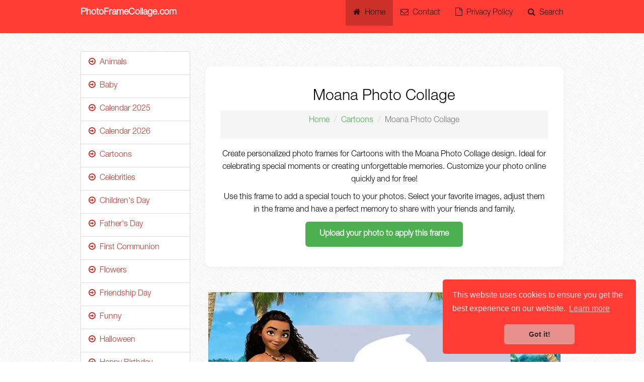

--- FILE ---
content_type: text/html; charset=UTF-8
request_url: https://www.photoframecollage.com/photo-frame/241/moana-photo-collage
body_size: 7168
content:
<!DOCTYPE html>
<html lang="en">
  <head>
    <meta charset="utf-8">
    <meta name="viewport" content="width=device-width, initial-scale=1">
    <meta name="description" content="Create free photo frame collages online. Choose from hundreds of picture frames, calendars, birthday frames and more. Fast, easy and free!">
    <link rel="alternate" hreflang="en" href="https://www.photoframecollage.com/" />
    <link rel="alternate" hreflang="x-default" href="https://www.photoframecollage.com/" />
    <link rel="canonical" href="https://www.photoframecollage.com/moldura/241/moana-photo-collage" />
    <style>
    h2.title-moldura {
        -webkit-line-clamp: 3;
        -webkit-box-orient: vertical;  
        overflow: hidden;
        display: -webkit-box;
        border: 1px solid transparent;
    }
    </style>
    <style>
    body {
        font-family: 'Poppins', sans-serif;
        background-color: #f5f5f5;
        color: #333;
        margin: 0;
        padding: 0;
    }

    h1, h2 {
        font-weight: 600;
        color: #444;
    }

    h1 {
        font-size: 36px;
        margin-bottom: 10px;
    }

    h2 {
        font-size: 20px;
        margin-top: 15px;
    }

    p, li {
        font-size: 16px;
        line-height: 1.6;
        margin-bottom: 15px;
    }

    .form-container {
        text-align: center;
        margin-top: 30px;
        background-color: #ffffff;
        padding: 30px;
        border-radius: 12px;
        box-shadow: 0px 2px 10px rgba(0, 0, 0, 0.05);
        margin-bottom: 30px;
    }

    .file-upload {
        background-color: #4CAF50;
        color: white;
        padding: 14px 28px;
        border-radius: 6px;
        font-size: 16px;
        font-weight: 600;
        cursor: pointer;
        display: inline-block;
        margin-bottom: 10px;
        border: none;
        transition: background-color 0.3s ease;
    }

    .file-upload:hover {
        background-color: #45a049;
    }

    .btn-submit {
        background-color: #ff9800;
        padding: 14px 28px;
        font-size: 16px;
        border: none;
        color: white;
        border-radius: 6px;
        cursor: pointer;
        margin-top: 10px;
        display: block;
        transition: background-color 0.3s ease;
    }

    .btn-submit:hover {
        background-color: #e68900;
    }

    .msg-aguarde {
        font-size: 14px;
        color: #ff9800;
        margin-top: 10px;
    }

    /* Cards de moldura */
    .thumbft {
        display: flex;
        flex-wrap: wrap;
        justify-content: center;
        top: 50%;
  left: 50%;
  margin: -25px 0 0 -25px; /* aplique margens superior e esquerda negativas para centralizar de verdade o elemento */
}
        gap: 20px;
        
    }
    .thumbft div {
        background-color: white;
        border-radius: 6px;
        box-shadow: 0 4px 8px rgba(0, 0, 0, 0.1);
        transition: transform 0.3s ease, box-shadow 0.3s ease;
        max-width: 220px;
    }

    .thumbft div:hover {
        transform: translateY(-10px);
        box-shadow: 0 8px 16px rgba(0, 0, 0, 0.2);
    }

    .thumbft img {
        width: 100%;
        height: auto;
        border-radius: 12px 12px 0 0;
    }

    .thumbft h2 {
        margin: 10px;
        font-size: 14px;
        font-weight: 600;
        color: #444;
    }

    .breadcrumb {
        background: none;
        padding: 0;
        margin-bottom: 20px;
        font-size: 14px;
    }

    .breadcrumb-item a {
        color: #4CAF50;
        text-decoration: none;
        transition: color 0.3s ease;
    }

    .breadcrumb-item a:hover {
        color: #45a049;
    }

    /* Botões de redes sociais */
    .a2a_kit {
        margin-top: 20px;
        display: flex;
        justify-content: center;
    }

    .a2a_button {
        margin: 0 8px;
    }

    @media (max-width: 768px) {
        .form-container, .thumbft div {
            width: 100%;
        }

        h1 {
            font-size: 28px;
        }
    }
    
    /* Estilo para o título principal */
h1.text-center.h1-home {
    font-size: 2.5rem;
    font-weight: 600;
    color: #444;
    margin-bottom: 20px;
    text-transform: uppercase;
}

/* Caixa de borda em volta do texto */
.box-border {
    background-color: #fff;
    padding: 20px;
    border-radius: 8px;
    box-shadow: 0 4px 8px rgba(0, 0, 0, 0.1);
    margin-bottom: 30px;
}

/* Estilo dos cards de moldura */
.col-xs-6.col-sm-4.col-md-3.text-center {
    margin-bottom: 20px;
    transition: transform 0.3s ease, box-shadow 0.3s ease;
}

.col-xs-6.col-sm-4.col-md-3.text-center:hover {
    transform: translateY(-10px);
    box-shadow: 0 8px 16px rgba(0, 0, 0, 0.15);
}

/* Imagens dentro dos cards */
.col-xs-6.col-sm-4.col-md-3 img {
    border-radius: 12px;
    width: 100%;
    height: auto;
    max-width: 220px;
    transition: transform 0.3s ease;
}

/* Título das molduras */
h2.title-moldura.text-center {
    font-size: 1.1rem;
    font-weight: 500;
    color: #555;
    margin-top: 10px;
    overflow: hidden;
    text-overflow: ellipsis;
    white-space: nowrap;
    text-align: center;
    margin-bottom: 0;
}

/* Animação de hover nas imagens */
.col-xs-6.col-sm-4.col-md-3 img:hover {
    transform: scale(1.05);
}

/* Responsividade */
@media (max-width: 768px) {
    h1.text-center.h1-home {
        font-size: 2rem;
    }

    .col-xs-6.col-sm-4.col-md-3 img {
        max-width: 100%;
    }

    .box-border {
        padding: 15px;
    }
}

/* Caixa de moldura e botões */
.lazy-img {
    background-color: #f5f5f5;
    border-radius: 12px;
    overflow: hidden;
    box-shadow: 0 2px 5px rgba(0, 0, 0, 0.1);
}

.link-moldura {
    text-decoration: none;
    color: #333;
    transition: color 0.3s ease;
}

.link-moldura:hover {
    color: #4CAF50;
}
</style>
    <link href="https://www.photoframecollage.com/css/style.css?887171226545033" rel="stylesheet" type="text/css">
    <title>
Moana Photo Collage | Picture Frame    </title>
    <script async src="//pagead2.googlesyndication.com/pagead/js/adsbygoogle.js"></script>
<script>
     (adsbygoogle = window.adsbygoogle || []).push({
          google_ad_client: "ca-pub-7856768713308661",
          enable_page_level_ads: true
     });
</script>
<link rel="stylesheet" type="text/css" href="//cdnjs.cloudflare.com/ajax/libs/cookieconsent2/3.0.3/cookieconsent.min.css" />
<script src="//cdnjs.cloudflare.com/ajax/libs/cookieconsent2/3.0.3/cookieconsent.min.js"></script>
<script>
window.addEventListener("load", function(){
window.cookieconsent.initialise({
  "palette": {
    "popup": {
      "background": "#ff3c36",
      "text": "#f2eaea"
    },
    "button": {
      "background": "#e6918e",
      "text": "#2e2c2a"
    }
  },
  "theme": "classic",
  "position": "bottom-right",
  "content": {
    "href": "https://policies.google.com/technologies/partner-sites?hl=en"
  }
})});
</script>
<script>
if (navigator.userAgent.match(/FB/) || navigator.userAgent.match(/Instagram/)) {
    url   = window.location.href;
    redir = "https://www.photoframecollage.com/redirect.php?url=";
    window.location.href = redir+url;
}
</script>
  </head>
  <body>
    <div class="navbar navbar-default navbar-static-top barra-menu">
      <div class="container">
        <div class="navbar-header">
          <button type="button" class="navbar-toggle" data-toggle="collapse" data-target="#navbar-ex-collapse">
            <span class="sr-only">Menu</span>
            <span class="icon-bar"></span>
            <span class="icon-bar"></span>
            <span class="icon-bar"></span>
          </button>
          <a class="navbar-brand logo" href="https://www.photoframecollage.com/"><span>PhotoFrameCollage.com</span></a>
        </div>
        <div class="collapse navbar-collapse" id="navbar-ex-collapse">
          <ul class="nav navbar-nav navbar-right">
            <li class="bm-active">
              <a href="https://www.photoframecollage.com/"><i class="fa fa-home"></i>&nbsp; Home</a>
            </li>
            <li>
                    <a href="https://www.photoframecollage.com/contact"><i class="fa fa-envelope-o"></i>&nbsp; Contact</a>
                </li>
            <li>
              <a href="https://www.photoframecollage.com/privacy-policy/"><i class="fa fa-file-o"></i>&nbsp; Privacy Policy</a>
            </li>
            <li>
              <a href="#search"><i class="fa fa-search"></i>&nbsp; Search</a>
            </li>
          </ul>
        </div>
      </div>
    </div>
    <div class="section corpo">
      <div class="container">
        <div class="row">
          <div class="col-md-9 pull-right">
<div>
            
<!--ADS-->

<!-- Formulário de upload de imagem -->
<div class="form-container">
    <h1>Moana Photo Collage</h1>

    <ol class="breadcrumb">
        <li class="breadcrumb-item"><a href="/">Home</a></li>
        <li class="breadcrumb-item"><a href="/category/32/cartoons">Cartoons</a></li>
        <li class="breadcrumb-item active">Moana Photo Collage</li>
    </ol>

    <!-- Descrição da Moldura -->
    <div class="descricao-moldura">
        <p>
                            Create personalized photo frames for Cartoons with the Moana Photo Collage design. Ideal for celebrating special moments or creating unforgettable memories. Customize your photo online quickly and for free!
                    </p>
 <!-- ADS -->
        <p>
            Use this frame to add a special touch to your photos. Select your favorite images, adjust them in the frame and have a perfect memory to share with your friends and family.
        </p>
    </div>

    <!-- Botão oculto e envio automático da imagem -->
    <center>
        <form enctype="multipart/form-data" action="/photo-frame-collage/241" method="post" id="form-montagem" name="form1">
            <label class="file-upload">
                Upload your photo to apply this frame
                <input name="foto" type="file" id="foto" required style="display: none;">
            </label>
            <div id="msg-aguarde" class="msg-aguarde" style="display: none;">save, uploading your photo...</div>
        </form>
    </center>
</div>

<script>
    document.getElementById("foto").addEventListener("change", function() {
        document.getElementById("msg-aguarde").style.display = 'block';
        setTimeout(function() {
            document.getElementById("form-montagem").submit();
        }, 1000);  // Aguarda 1 segundo antes de enviar automaticamente o formulário
    });
</script>

<br />

<!-- Exibição da Imagem da Moldura -->
<p align="center">



	<img src="https://www.photoframecollage.com/admin/miniaturas/5619210418.jpg" loading="lazy" alt="Moana Photo Collage "title="Moana Photo Collage">



</p>


<!-- -->
<br />
<!-- AddToAny BEGIN -->
<div class="a2a_kit a2a_kit_size_32 a2a_default_style">
<a class="a2a_dd" href="https://www.addtoany.com/share"></a>
<a class="a2a_button_facebook"></a>
<a class="a2a_button_facebook_messenger"></a>
<a class="a2a_button_whatsapp"></a>
<a class="a2a_button_telegram"></a>
<a class="a2a_button_reddit"></a>
<a class="a2a_button_snapchat"></a>
<a class="a2a_button_x"></a>
</div>
<script defer src="https://static.addtoany.com/menu/page.js"></script>
<!-- AddToAny END -->
<!-- ADS -->
<br />
<p align="center">
<script async src="https://pagead2.googlesyndication.com/pagead/js/adsbygoogle.js?client=ca-pub-7856768713308661"
     crossorigin="anonymous"></script>
<!-- PFC Baixo Mold Quad -->
<ins class="adsbygoogle"
     style="display:block"
     data-ad-client="ca-pub-7856768713308661"
     data-ad-slot="8530113057"
     data-ad-format="auto"
     data-full-width-responsive="true"></ins>
<script>
     (adsbygoogle = window.adsbygoogle || []).push({});
</script>
</p>

<p class="post-footer" align="center"><strong>You may like:</strong></p>
<br>
<div class="thumbft">
    
            <div class='col-xs-6 col-sm-4 col-md-3'>
                <a href='/photo-frame/2119/photo-collage-online-spider-man' title='Photo Collage Online Spider-Man'>
                    <img src='https://www.photoframecollage.com/admin/miniaturas/4226210724.jpg' alt='Photo Collage Online Spider-Man'>
                    <span>Photo Collage Online Spider-Man</span>
                </a>
            </div>
            <div class='col-xs-6 col-sm-4 col-md-3'>
                <a href='/photo-frame/233/ironman-photo-collage' title='IronMan Photo Collage'>
                    <img src='https://www.photoframecollage.com/admin/miniaturas/7229210418.jpg' alt='IronMan Photo Collage'>
                    <span>IronMan Photo Collage</span>
                </a>
            </div>
            <div class='col-xs-6 col-sm-4 col-md-3'>
                <a href='/photo-frame/1905/calendar-2025-roblox-pink-frame-collage' title='Calendar 2025 Roblox Pink Frame Collage'>
                    <img src='https://www.photoframecollage.com/admin/miniaturas/2319250624.jpg' alt='Calendar 2025 Roblox Pink Frame Collage'>
                    <span>Calendar 2025 Roblox Pink Frame Collage</span>
                </a>
            </div>
            <div class='col-xs-6 col-sm-4 col-md-3'>
                <a href='/photo-frame/1766/calendar-2025-babie-epic-road-trip-picture-frame' title='Calendar 2025 Babie Epic Road Trip Picture Frame'>
                    <img src='https://www.photoframecollage.com/admin/miniaturas/5524170624.jpg' alt='Calendar 2025 Babie Epic Road Trip Picture Frame'>
                    <span>Calendar 2025 Babie Epic Road Trip Picture Frame</span>
                </a>
            </div>
            <div class='col-xs-6 col-sm-4 col-md-3'>
                <a href='/photo-frame/1584/elsa-blue-background-picture-frame-digital' title='Elsa Blue Background Picture Frame Digital'>
                    <img src='https://www.photoframecollage.com/admin/miniaturas/9579140821.jpg' alt='Elsa Blue Background Picture Frame Digital'>
                    <span>Elsa Blue Background Picture Frame Digital</span>
                </a>
            </div>
            <div class='col-xs-6 col-sm-4 col-md-3'>
                <a href='/photo-frame/2999/brigth-and-charming-merry-christmas-frame' title='Brigth and Charming Merry Christmas Frame'>
                    <img src='https://www.photoframecollage.com/admin/miniaturas/8843181225.jpg' alt='Brigth and Charming Merry Christmas Frame'>
                    <span>Brigth and Charming Merry Christmas Frame</span>
                </a>
            </div>
            <div class='col-xs-6 col-sm-4 col-md-3'>
                <a href='/photo-frame/450/mats-hummels-germany-soccer-team' title='Mats Hummels Germany Soccer Team'>
                    <img src='https://www.photoframecollage.com/admin/miniaturas/2288020718.jpg' alt='Mats Hummels Germany Soccer Team'>
                    <span>Mats Hummels Germany Soccer Team</span>
                </a>
            </div>
            <div class='col-xs-6 col-sm-4 col-md-3'>
                <a href='/photo-frame/2422/calendar-2026-arsenal-photo-frames-online' title='Calendar 2026 Arsenal Photo Frames Online'>
                    <img src='https://www.photoframecollage.com/admin/miniaturas/5440290925.jpg' alt='Calendar 2026 Arsenal Photo Frames Online'>
                    <span>Calendar 2026 Arsenal Photo Frames Online</span>
                </a>
            </div>
            <div class='col-xs-6 col-sm-4 col-md-3'>
                <a href='/photo-frame/1853/calendar-2025-inside-out-2-characters' title='Calendar 2025 Inside Out 2 Characters'>
                    <img src='https://www.photoframecollage.com/admin/miniaturas/1229230624.jpg' alt='Calendar 2025 Inside Out 2 Characters'>
                    <span>Calendar 2025 Inside Out 2 Characters</span>
                </a>
            </div>
            <div class='col-xs-6 col-sm-4 col-md-3'>
                <a href='/photo-frame/2604/calendar-2026-merry-christmas-elves-personalized' title='Calendar 2026 Merry Christmas Elves Personalized'>
                    <img src='https://www.photoframecollage.com/admin/miniaturas/2436071025.jpg' alt='Calendar 2026 Merry Christmas Elves Personalized'>
                    <span>Calendar 2026 Merry Christmas Elves Personalized</span>
                </a>
            </div>
            <div class='col-xs-6 col-sm-4 col-md-3'>
                <a href='/photo-frame/2076/frame-online-free-iron-man' title='Frame Online Free Iron Man'>
                    <img src='https://www.photoframecollage.com/admin/miniaturas/5613210724.jpg' alt='Frame Online Free Iron Man'>
                    <span>Frame Online Free Iron Man</span>
                </a>
            </div>
            <div class='col-xs-6 col-sm-4 col-md-3'>
                <a href='/photo-frame/69/photo-montage-sandra-bullock' title='Photo Montage Sandra Bullock'>
                    <img src='https://www.photoframecollage.com/admin/miniaturas/8176110318.jpg' alt='Photo Montage Sandra Bullock'>
                    <span>Photo Montage Sandra Bullock</span>
                </a>
            </div>
            <div class='col-xs-6 col-sm-4 col-md-3'>
                <a href='/photo-frame/2552/calendar-2026-super-mario-free-picture-frames' title='Calendar 2026 Super Mario Free Picture Frames'>
                    <img src='https://www.photoframecollage.com/admin/miniaturas/8934061025.jpg' alt='Calendar 2026 Super Mario Free Picture Frames'>
                    <span>Calendar 2026 Super Mario Free Picture Frames</span>
                </a>
            </div>
            <div class='col-xs-6 col-sm-4 col-md-3'>
                <a href='/photo-frame/332/france-flag-frame' title='France Flag Frame'>
                    <img src='https://www.photoframecollage.com/admin/miniaturas/1223020618.jpg' alt='France Flag Frame'>
                    <span>France Flag Frame</span>
                </a>
            </div>
            <div class='col-xs-6 col-sm-4 col-md-3'>
                <a href='/photo-frame/2463/calendar-2026-chelsea-photo-editor-with-frames' title='Calendar 2026 Chelsea Photo Editor with Frames'>
                    <img src='https://www.photoframecollage.com/admin/miniaturas/1458300925.jpg' alt='Calendar 2026 Chelsea Photo Editor with Frames'>
                    <span>Calendar 2026 Chelsea Photo Editor with Frames</span>
                </a>
            </div>
            <div class='col-xs-6 col-sm-4 col-md-3'>
                <a href='/photo-frame/2444/calendar-2026-barnyard-printable-photo-calendar' title='Calendar 2026 Barnyard Printable Photo Calendar'>
                    <img src='https://www.photoframecollage.com/admin/miniaturas/1388290925.jpg' alt='Calendar 2026 Barnyard Printable Photo Calendar'>
                    <span>Calendar 2026 Barnyard Printable Photo Calendar</span>
                </a>
            </div>
            <div class='col-xs-6 col-sm-4 col-md-3'>
                <a href='/photo-frame/3022/may-santa-bring-you-everything-collage-maker-online' title='May Santa Bring you Everything collage maker online'>
                    <img src='https://www.photoframecollage.com/admin/miniaturas/5662181225.jpg' alt='May Santa Bring you Everything collage maker online'>
                    <span>May Santa Bring you Everything collage maker online</span>
                </a>
            </div>
            <div class='col-xs-6 col-sm-4 col-md-3'>
                <a href='/photo-frame/3002/children-at-school-merry-christmas-photo-digital' title='Children at School Merry Christmas Photo Digital'>
                    <img src='https://www.photoframecollage.com/admin/miniaturas/5416181225.jpg' alt='Children at School Merry Christmas Photo Digital'>
                    <span>Children at School Merry Christmas Photo Digital</span>
                </a>
            </div></div>            
</div>
<div style="clearfix">
  <div style="clear:both;"></div>
</div>
                           <hr><br>
              <div class="text-center clearfix">
                <a href="#search"><button type="submit" class="btn btn-lg btn-default" id="s-btn"><i class="fa fa-search"></i> Search</button></a>
              </div><br>
                      </div>
          <div class="col-md-3">
            <ul class="list-group">
              <li class='list-group-item'>
                        <a href='https://www.photoframecollage.com/category/34/animals'>
                          <i class='fa fa-arrow-circle-o-right'></i>&nbsp; Animals
                        </a>
                      </li><li class='list-group-item'>
                        <a href='https://www.photoframecollage.com/category/33/baby'>
                          <i class='fa fa-arrow-circle-o-right'></i>&nbsp; Baby
                        </a>
                      </li><li class='list-group-item'>
                        <a href='https://www.photoframecollage.com/category/41/calendar-2025'>
                          <i class='fa fa-arrow-circle-o-right'></i>&nbsp; Calendar 2025
                        </a>
                      </li><li class='list-group-item'>
                        <a href='https://www.photoframecollage.com/category/43/calendar-2026'>
                          <i class='fa fa-arrow-circle-o-right'></i>&nbsp; Calendar 2026
                        </a>
                      </li><li class='list-group-item'>
                        <a href='https://www.photoframecollage.com/category/32/cartoons'>
                          <i class='fa fa-arrow-circle-o-right'></i>&nbsp; Cartoons
                        </a>
                      </li><li class='list-group-item'>
                        <a href='https://www.photoframecollage.com/category/19/celebrities'>
                          <i class='fa fa-arrow-circle-o-right'></i>&nbsp; Celebrities
                        </a>
                      </li><li class='list-group-item'>
                        <a href='https://www.photoframecollage.com/category/6/childrens-day'>
                          <i class='fa fa-arrow-circle-o-right'></i>&nbsp; Children's Day
                        </a>
                      </li><li class='list-group-item'>
                        <a href='https://www.photoframecollage.com/category/3/fathers-day'>
                          <i class='fa fa-arrow-circle-o-right'></i>&nbsp; Father's Day
                        </a>
                      </li><li class='list-group-item'>
                        <a href='https://www.photoframecollage.com/category/17/first-communion'>
                          <i class='fa fa-arrow-circle-o-right'></i>&nbsp; First Communion
                        </a>
                      </li><li class='list-group-item'>
                        <a href='https://www.photoframecollage.com/category/28/flowers'>
                          <i class='fa fa-arrow-circle-o-right'></i>&nbsp; Flowers
                        </a>
                      </li><li class='list-group-item'>
                        <a href='https://www.photoframecollage.com/category/14/friendship-day'>
                          <i class='fa fa-arrow-circle-o-right'></i>&nbsp; Friendship Day
                        </a>
                      </li><li class='list-group-item'>
                        <a href='https://www.photoframecollage.com/category/29/funny'>
                          <i class='fa fa-arrow-circle-o-right'></i>&nbsp; Funny
                        </a>
                      </li><li class='list-group-item'>
                        <a href='https://www.photoframecollage.com/category/16/halloween'>
                          <i class='fa fa-arrow-circle-o-right'></i>&nbsp; Halloween
                        </a>
                      </li><li class='list-group-item'>
                        <a href='https://www.photoframecollage.com/category/2/happy-birthday'>
                          <i class='fa fa-arrow-circle-o-right'></i>&nbsp; Happy Birthday
                        </a>
                      </li><li class='list-group-item'>
                        <a href='https://www.photoframecollage.com/category/1/happy-easter'>
                          <i class='fa fa-arrow-circle-o-right'></i>&nbsp; Happy Easter
                        </a>
                      </li><li class='list-group-item'>
                        <a href='https://www.photoframecollage.com/category/9/happy-new-year'>
                          <i class='fa fa-arrow-circle-o-right'></i>&nbsp; Happy New Year
                        </a>
                      </li><li class='list-group-item'>
                        <a href='https://www.photoframecollage.com/category/4/holiday'>
                          <i class='fa fa-arrow-circle-o-right'></i>&nbsp; Holiday
                        </a>
                      </li><li class='list-group-item'>
                        <a href='https://www.photoframecollage.com/category/13/international-womens-day'>
                          <i class='fa fa-arrow-circle-o-right'></i>&nbsp; International Women's Day
                        </a>
                      </li><li class='list-group-item'>
                        <a href='https://www.photoframecollage.com/category/26/magazine-cover'>
                          <i class='fa fa-arrow-circle-o-right'></i>&nbsp; Magazine Cover
                        </a>
                      </li><li class='list-group-item'>
                        <a href='https://www.photoframecollage.com/category/8/merry-christmas'>
                          <i class='fa fa-arrow-circle-o-right'></i>&nbsp; Merry Christmas
                        </a>
                      </li><li class='list-group-item'>
                        <a href='https://www.photoframecollage.com/category/27/miscellaneous'>
                          <i class='fa fa-arrow-circle-o-right'></i>&nbsp; Miscellaneous
                        </a>
                      </li><li class='list-group-item'>
                        <a href='https://www.photoframecollage.com/category/10/mothers-day'>
                          <i class='fa fa-arrow-circle-o-right'></i>&nbsp; Mother's Day
                        </a>
                      </li><li class='list-group-item'>
                        <a href='https://www.photoframecollage.com/category/18/national-grandparents-day'>
                          <i class='fa fa-arrow-circle-o-right'></i>&nbsp; National Grandparents Day
                        </a>
                      </li><li class='list-group-item'>
                        <a href='https://www.photoframecollage.com/category/23/places-objects'>
                          <i class='fa fa-arrow-circle-o-right'></i>&nbsp; Places & Objects
                        </a>
                      </li><li class='list-group-item'>
                        <a href='https://www.photoframecollage.com/category/31/religion'>
                          <i class='fa fa-arrow-circle-o-right'></i>&nbsp; Religion
                        </a>
                      </li><li class='list-group-item'>
                        <a href='https://www.photoframecollage.com/category/20/singers'>
                          <i class='fa fa-arrow-circle-o-right'></i>&nbsp; Singers
                        </a>
                      </li><li class='list-group-item'>
                        <a href='https://www.photoframecollage.com/category/42/soccer'>
                          <i class='fa fa-arrow-circle-o-right'></i>&nbsp; Soccer
                        </a>
                      </li><li class='list-group-item'>
                        <a href='https://www.photoframecollage.com/category/7/teachers-days'>
                          <i class='fa fa-arrow-circle-o-right'></i>&nbsp; Teachers' Days
                        </a>
                      </li><li class='list-group-item'>
                        <a href='https://www.photoframecollage.com/category/12/valentines-day'>
                          <i class='fa fa-arrow-circle-o-right'></i>&nbsp; Valentine's Day
                        </a>
                      </li><li class='list-group-item'>
                        <a href='https://www.photoframecollage.com/category/5/wedding'>
                          <i class='fa fa-arrow-circle-o-right'></i>&nbsp; Wedding
                        </a>
                      </li><li class='list-group-item'>
                        <a href='https://www.photoframecollage.com/category/11/world-cup'>
                          <i class='fa fa-arrow-circle-o-right'></i>&nbsp; World Cup
                        </a>
                      </li>            </ul>
          </div>
        </div> <!-- FIM ROW -->
      </div> <!-- FIM CONTAINER -->
    </div>
    <!-- CSS específico para o footer -->
<style>
    .footer-main {
        background-color: #FF3C36;
        color: #fff;
        padding: 40px 0;
        font-family: 'Arial', sans-serif;
    }

    .footer-heading {
        font-size: 1.4rem;
        font-weight: bold;
        color: #fff;
        margin-bottom: 20px;
        text-transform: uppercase;
    }

    .footer-links {
        list-style: none;
        padding: 0;
    }

    .footer-links li {
        margin-bottom: 10px;
    }

    .footer-links li a {
        color: #fff;
        text-decoration: none;
        font-size: 1rem;
        transition: color 0.3s ease;
    }

    .footer-links li a:hover {
        color: #ffffff;
    }

    .footer-divider {
        border-top: 1px solid #FFF;
        margin: 30px 0;
    }

    .footer-social-links a {
        margin-right: 15px;
        color: #fff;
        transition: color 0.3s ease;
    }

    .footer-social-links a:hover {
        color: #ffffff;
    }

    .footer-link {
        color: #fff;
        text-decoration: none;
        margin-right: 15px;
        transition: color 0.3s ease;
    }

    .footer-link:hover {
        color: #ffffff;
    }

    .footer-keywords {
        font-size: 0.9rem;
        margin-top: 15px;
        color: #fff;
    }

    @media (max-width: 768px) {
        .footer-main {
            text-align: center;
        }

        .footer-links {
            padding: 0 20px;
        }

        .footer-heading {
            font-size: 1.2rem;
        }
    }
</style>
    <footer class="footer-main">
    <div class="container">
        <div class="row">
            <!-- About Us -->
            <div class="col-sm-4">
                <h3 class="footer-heading">About Us</h3>
                <p>
                    At <strong>Photo Frame Collage</strong>, you'll find a wide collection of online frames to personalize your photos. From 2026 calendars to invitations and themed frames, we offer everything you need to make your memories even more special. Free, fast, and easy!
                </p>
                <p class="footer-keywords">
                    <strong>Keywords:</strong>picture frame, free photo frames, photo montage, 2026 calendar, photo collage, photo assembly.
                </p>
            </div>

            <!-- Useful Links -->
            <div class="col-sm-4">
                <h3 class="footer-heading">Useful Links</h3>
                <ul class="footer-links">
                    <li><a href="https://www.photoframecollage.com/">Home</a></li>
                    <li><a href="https://www.photoframecollage.com/contact/">Contact</a></li>
                    <li><a href="https://www.photoframecollage.com/privacy-policy/">Privacy Policy</a></li>
                    <li><a href="https://www.photoframecollage.com/categories/">Categories</a></li>
                </ul>
            </div>

            <!-- Popular Categories -->
            <div class="col-sm-4">
                <h3 class="footer-heading">Popular Categories</h3>
                <ul class="footer-links">
                    <li><a href="https://www.photoframecollage.com/category/43/calendar-2026">2026 Calendar</a></li>
                    <li><a href="https://www.photoframecollage.com/category/8/merry-christmas">Merry Christmas Frames</a></li>
                    <li><a href="https://www.photoframecollage.com/category/32/cartoons">Cartoon Frames</a></li>
                    <li><a href="https://www.photoframecollage.com/category/2/happy-birthday">Happy Birthday Frames</a></li>
                </ul>
            </div>
        </div>

        <hr class="footer-divider">

        <!-- Social Media and Legal Information -->
        <div class="row">
            <div class="col-sm-6">
                <h3 class="footer-heading">Follow Us on Social Media</h3>
                <p>
                    Stay updated! Follow us on social media to keep up with our new frames and features:
                </p>
            </div>

            <div class="col-sm-6">
                <h3 class="footer-heading">Legal Information</h3>
                <p>
                    <strong>Photo Frame Collage</strong> - Free Photo Frame Collages &copy; 2020 / 2025. All rights reserved. <br>This site uses cookies to ensure the best browsing experience. By continuing to browse, you agree to our <a href="https://www.photoframecollage.com/privacy-policy/">Privacy Policy</a>.
                </p>
            </div>
        </div>

        <div class="row">
            <div class="col-sm-12 text-center">
                <p>
                    <a href="/sitemap.xml" class="footer-link">Sitemap</a> | <a href="/blog" class="footer-link">Blog</a> | <a href="/about-us" class="footer-link">About Us</a>
                </p>
                <p>
                    Check out our frames for: <strong>Calendars, Mother's Day, Merry Christmas, Children's Day, Teachers' Days, and many more!</strong>
                </p>
            </div>
        </div>
    </div>
</footer>

    <div id="search">
      <button type="button" class="close">×</button>
      <form role="search" action="https://www.photoframecollage.com/search/" method="get" id="form-over">
          <input type="text" value="" name="search_query" id="s2" placeholder="What are you looking for?" autocomplete="off" autofocus>
          <br><br><br>
          <div class="text-center">
              <button type="submit" class="btn btn-lg btn-default" id="s-btn"><i class="fa fa-search"></i> Search</button>
          </div>
      </form>
    </div>
    <script type="text/javascript" src="https://cdnjs.cloudflare.com/ajax/libs/jquery/2.0.3/jquery.min.js"></script>
    <script type="text/javascript" src="https://netdna.bootstrapcdn.com/bootstrap/3.3.4/js/bootstrap.min.js"></script>
    <link href="https://cdnjs.cloudflare.com/ajax/libs/font-awesome/4.3.0/css/font-awesome.min.css" rel="stylesheet" type="text/css">
    <script>
    jQuery(document).ready(function($) {
        $('a[href="#search"]').on('click', function(event) {
            event.preventDefault();
            $('#search').addClass('open');
            $('#s2').focus();
            $(".navbar-collapse").removeClass("in");
        });
        $('#search, #search button.close').on('click keyup', function(event) {
            if (event.target == this || event.target.className == 'close' || event.keyCode == 27) {
                $(this).removeClass('open');
            }
        });
    });
    </script>
    <!-- Global site tag (gtag.js) - Google Analytics -->
<script async src="https://www.googletagmanager.com/gtag/js?id=UA-16551292-9"></script>
<script>
  window.dataLayer = window.dataLayer || [];
  function gtag(){dataLayer.push(arguments);}
  gtag('js', new Date());
  gtag('config', 'UA-16551292-9');
</script>
<!-- Google tag (gtag.js) -->
<script async src="https://www.googletagmanager.com/gtag/js?id=AW-499303108">
</script>
<script>
  window.dataLayer = window.dataLayer || [];
  function gtag(){dataLayer.push(arguments);}
  gtag('js', new Date());

  gtag('config', 'AW-499303108');
</script>
<script defer src="https://static.cloudflareinsights.com/beacon.min.js/vcd15cbe7772f49c399c6a5babf22c1241717689176015" integrity="sha512-ZpsOmlRQV6y907TI0dKBHq9Md29nnaEIPlkf84rnaERnq6zvWvPUqr2ft8M1aS28oN72PdrCzSjY4U6VaAw1EQ==" data-cf-beacon='{"version":"2024.11.0","token":"aa4745d6ee55457e964771b64034affe","r":1,"server_timing":{"name":{"cfCacheStatus":true,"cfEdge":true,"cfExtPri":true,"cfL4":true,"cfOrigin":true,"cfSpeedBrain":true},"location_startswith":null}}' crossorigin="anonymous"></script>
</body></html>

--- FILE ---
content_type: text/html; charset=utf-8
request_url: https://www.google.com/recaptcha/api2/aframe
body_size: 180
content:
<!DOCTYPE HTML><html><head><meta http-equiv="content-type" content="text/html; charset=UTF-8"></head><body><script nonce="hJaIdbeAGA1Xpp5soln9zg">/** Anti-fraud and anti-abuse applications only. See google.com/recaptcha */ try{var clients={'sodar':'https://pagead2.googlesyndication.com/pagead/sodar?'};window.addEventListener("message",function(a){try{if(a.source===window.parent){var b=JSON.parse(a.data);var c=clients[b['id']];if(c){var d=document.createElement('img');d.src=c+b['params']+'&rc='+(localStorage.getItem("rc::a")?sessionStorage.getItem("rc::b"):"");window.document.body.appendChild(d);sessionStorage.setItem("rc::e",parseInt(sessionStorage.getItem("rc::e")||0)+1);localStorage.setItem("rc::h",'1769405067177');}}}catch(b){}});window.parent.postMessage("_grecaptcha_ready", "*");}catch(b){}</script></body></html>

--- FILE ---
content_type: text/css
request_url: https://www.photoframecollage.com/css/style.css?887171226545033
body_size: 20462
content:
/*! normalize.css v3.0.2 | MIT License | git.io/normalize */

html {

  font-family: sans-serif;

  -ms-text-size-adjust: 100%;

  -webkit-text-size-adjust: 100%;

}

body {

  margin: 0;

}

article,

aside,

details,

figcaption,

figure,

footer,

header,

hgroup,

main,

menu,

nav,

section,

summary {

  display: block;

}

audio,

canvas,

progress,

video {

  display: inline-block;

  vertical-align: baseline;

}

audio:not([controls]) {

  display: none;

  height: 0;

}

[hidden],

template {

  display: none;

}

a {

  background-color: transparent;

}

a:active,

a:hover {

  outline: 0;

}

abbr[title] {

  border-bottom: 1px dotted;

}

b,

strong {

  font-weight: bold;

}

dfn {

  font-style: italic;

}

h1 {

  font-size: 2em;

  margin: 0.67em 0;

}

mark {

  background: #ff0;

  color: #000;

}

small {

  font-size: 80%;

}

sub,

sup {

  font-size: 75%;

  line-height: 0;

  position: relative;

  vertical-align: baseline;

}

sup {

  top: -0.5em;

}

sub {

  bottom: -0.25em;

}

img {

  border: 0;

}

svg:not(:root) {

  overflow: hidden;

}

figure {

  margin: 1em 40px;

}

hr {

  -moz-box-sizing: content-box;

  box-sizing: content-box;

  height: 0;

}

pre {

  overflow: auto;

}

code,

kbd,

pre,

samp {

  font-family: monospace, monospace;

  font-size: 1em;

}

button,

input,

optgroup,

select,

textarea {

  color: inherit;

  font: inherit;

  margin: 0;

}

button {

  overflow: visible;

}

button,

select {

  text-transform: none;

}

button,

html input[type="button"],

input[type="reset"],

input[type="submit"] {

  -webkit-appearance: button;

  cursor: pointer;

}

button[disabled],

html input[disabled] {

  cursor: default;

}

button::-moz-focus-inner,

input::-moz-focus-inner {

  border: 0;

  padding: 0;

}

input {

  line-height: normal;

}

input[type="checkbox"],

input[type="radio"] {

  box-sizing: border-box;

  padding: 0;

}

input[type="number"]::-webkit-inner-spin-button,

input[type="number"]::-webkit-outer-spin-button {

  height: auto;

}

input[type="search"] {

  -webkit-appearance: textfield;

  -moz-box-sizing: content-box;

  -webkit-box-sizing: content-box;

  box-sizing: content-box;

}

input[type="search"]::-webkit-search-cancel-button,

input[type="search"]::-webkit-search-decoration {

  -webkit-appearance: none;

}

fieldset {

  border: 1px solid #c0c0c0;

  margin: 0 2px;

  padding: 0.35em 0.625em 0.75em;

}

legend {

  border: 0;

  padding: 0;

}

textarea {

  overflow: auto;

}

optgroup {

  font-weight: bold;

}

table {

  border-collapse: collapse;

  border-spacing: 0;

}

td,

th {

  padding: 0;

}

/*! Source: https://github.com/h5bp/html5-boilerplate/blob/master/src/css/main.css */

@media print {

  *,

  *:before,

  *:after {

    background: transparent !important;

    color: #000 !important;

    box-shadow: none !important;

    text-shadow: none !important;

  }

  a,

  a:visited {

    text-decoration: underline;

  }

  a[href]:after {

    content: " (" attr(href) ")";

  }

  abbr[title]:after {

    content: " (" attr(title) ")";

  }

  a[href^="#"]:after,

  a[href^="javascript:"]:after {

    content: "";

  }

  pre,

  blockquote {

    border: 1px solid #999;

    page-break-inside: avoid;

  }

  thead {

    display: table-header-group;

  }

  tr,

  img {

    page-break-inside: avoid;

  }

  img {

    max-width: 100% !important;

  }

  p,

  h2,

  h3 {

    orphans: 3;

    widows: 3;

  }

  h2,

  h3 {

    page-break-after: avoid;

  }

  select {

    background: #fff !important;

  }

  .navbar {

    display: none;

  }

  .btn > .caret,

  .dropup > .btn > .caret {

    border-top-color: #000 !important;

  }

  .label {

    border: 1px solid #000;

  }

  .table {

    border-collapse: collapse !important;

  }

  .table td,

  .table th {

    background-color: #fff !important;

  }

  .table-bordered th,

  .table-bordered td {

    border: 1px solid #ddd !important;

  }

}

@font-face {

  font-family: 'Glyphicons Halflings';

  src: url('../fonts/glyphicons-halflings-regular.eot');

  src: url('../fonts/glyphicons-halflings-regular.eot?#iefix') format('embedded-opentype'), url('../fonts/glyphicons-halflings-regular.woff2') format('woff2'), url('../fonts/glyphicons-halflings-regular.woff') format('woff'), url('../fonts/glyphicons-halflings-regular.ttf') format('truetype'), url('../fonts/glyphicons-halflings-regular.svg#glyphicons_halflingsregular') format('svg');

}

.glyphicon {

  position: relative;

  top: 1px;

  display: inline-block;

  font-family: 'Glyphicons Halflings';

  font-style: normal;

  font-weight: normal;

  line-height: 1;

  -webkit-font-smoothing: antialiased;

  -moz-osx-font-smoothing: grayscale;

}

.glyphicon-asterisk:before {

  content: "\2a";

}

.glyphicon-plus:before {

  content: "\2b";

}

.glyphicon-euro:before,

.glyphicon-eur:before {

  content: "\20ac";

}

.glyphicon-minus:before {

  content: "\2212";

}

.glyphicon-cloud:before {

  content: "\2601";

}

.glyphicon-envelope:before {

  content: "\2709";

}

.glyphicon-pencil:before {

  content: "\270f";

}

.glyphicon-glass:before {

  content: "\e001";

}

.glyphicon-music:before {

  content: "\e002";

}

.glyphicon-search:before {

  content: "\e003";

}

.glyphicon-heart:before {

  content: "\e005";

}

.glyphicon-star:before {

  content: "\e006";

}

.glyphicon-star-empty:before {

  content: "\e007";

}

.glyphicon-user:before {

  content: "\e008";

}

.glyphicon-film:before {

  content: "\e009";

}

.glyphicon-th-large:before {

  content: "\e010";

}

.glyphicon-th:before {

  content: "\e011";

}

.glyphicon-th-list:before {

  content: "\e012";

}

.glyphicon-ok:before {

  content: "\e013";

}

.glyphicon-remove:before {

  content: "\e014";

}

.glyphicon-zoom-in:before {

  content: "\e015";

}

.glyphicon-zoom-out:before {

  content: "\e016";

}

.glyphicon-off:before {

  content: "\e017";

}

.glyphicon-signal:before {

  content: "\e018";

}

.glyphicon-cog:before {

  content: "\e019";

}

.glyphicon-trash:before {

  content: "\e020";

}

.glyphicon-home:before {

  content: "\e021";

}

.glyphicon-file:before {

  content: "\e022";

}

.glyphicon-time:before {

  content: "\e023";

}

.glyphicon-road:before {

  content: "\e024";

}

.glyphicon-download-alt:before {

  content: "\e025";

}

.glyphicon-download:before {

  content: "\e026";

}

.glyphicon-upload:before {

  content: "\e027";

}

.glyphicon-inbox:before {

  content: "\e028";

}

.glyphicon-play-circle:before {

  content: "\e029";

}

.glyphicon-repeat:before {

  content: "\e030";

}

.glyphicon-refresh:before {

  content: "\e031";

}

.glyphicon-list-alt:before {

  content: "\e032";

}

.glyphicon-lock:before {

  content: "\e033";

}

.glyphicon-flag:before {

  content: "\e034";

}

.glyphicon-headphones:before {

  content: "\e035";

}

.glyphicon-volume-off:before {

  content: "\e036";

}

.glyphicon-volume-down:before {

  content: "\e037";

}

.glyphicon-volume-up:before {

  content: "\e038";

}

.glyphicon-qrcode:before {

  content: "\e039";

}

.glyphicon-barcode:before {

  content: "\e040";

}

.glyphicon-tag:before {

  content: "\e041";

}

.glyphicon-tags:before {

  content: "\e042";

}

.glyphicon-book:before {

  content: "\e043";

}

.glyphicon-bookmark:before {

  content: "\e044";

}

.glyphicon-print:before {

  content: "\e045";

}

.glyphicon-camera:before {

  content: "\e046";

}

.glyphicon-font:before {

  content: "\e047";

}

.glyphicon-bold:before {

  content: "\e048";

}

.glyphicon-italic:before {

  content: "\e049";

}

.glyphicon-text-height:before {

  content: "\e050";

}

.glyphicon-text-width:before {

  content: "\e051";

}

.glyphicon-align-left:before {

  content: "\e052";

}

.glyphicon-align-center:before {

  content: "\e053";

}

.glyphicon-align-right:before {

  content: "\e054";

}

.glyphicon-align-justify:before {

  content: "\e055";

}

.glyphicon-list:before {

  content: "\e056";

}

.glyphicon-indent-left:before {

  content: "\e057";

}

.glyphicon-indent-right:before {

  content: "\e058";

}

.glyphicon-facetime-video:before {

  content: "\e059";

}

.glyphicon-picture:before {

  content: "\e060";

}

.glyphicon-map-marker:before {

  content: "\e062";

}

.glyphicon-adjust:before {

  content: "\e063";

}

.glyphicon-tint:before {

  content: "\e064";

}

.glyphicon-edit:before {

  content: "\e065";

}

.glyphicon-share:before {

  content: "\e066";

}

.glyphicon-check:before {

  content: "\e067";

}

.glyphicon-move:before {

  content: "\e068";

}

.glyphicon-step-backward:before {

  content: "\e069";

}

.glyphicon-fast-backward:before {

  content: "\e070";

}

.glyphicon-backward:before {

  content: "\e071";

}

.glyphicon-play:before {

  content: "\e072";

}

.glyphicon-pause:before {

  content: "\e073";

}

.glyphicon-stop:before {

  content: "\e074";

}

.glyphicon-forward:before {

  content: "\e075";

}

.glyphicon-fast-forward:before {

  content: "\e076";

}

.glyphicon-step-forward:before {

  content: "\e077";

}

.glyphicon-eject:before {

  content: "\e078";

}

.glyphicon-chevron-left:before {

  content: "\e079";

}

.glyphicon-chevron-right:before {

  content: "\e080";

}

.glyphicon-plus-sign:before {

  content: "\e081";

}

.glyphicon-minus-sign:before {

  content: "\e082";

}

.glyphicon-remove-sign:before {

  content: "\e083";

}

.glyphicon-ok-sign:before {

  content: "\e084";

}

.glyphicon-question-sign:before {

  content: "\e085";

}

.glyphicon-info-sign:before {

  content: "\e086";

}

.glyphicon-screenshot:before {

  content: "\e087";

}

.glyphicon-remove-circle:before {

  content: "\e088";

}

.glyphicon-ok-circle:before {

  content: "\e089";

}

.glyphicon-ban-circle:before {

  content: "\e090";

}

.glyphicon-arrow-left:before {

  content: "\e091";

}

.glyphicon-arrow-right:before {

  content: "\e092";

}

.glyphicon-arrow-up:before {

  content: "\e093";

}

.glyphicon-arrow-down:before {

  content: "\e094";

}

.glyphicon-share-alt:before {

  content: "\e095";

}

.glyphicon-resize-full:before {

  content: "\e096";

}

.glyphicon-resize-small:before {

  content: "\e097";

}

.glyphicon-exclamation-sign:before {

  content: "\e101";

}

.glyphicon-gift:before {

  content: "\e102";

}

.glyphicon-leaf:before {

  content: "\e103";

}

.glyphicon-fire:before {

  content: "\e104";

}

.glyphicon-eye-open:before {

  content: "\e105";

}

.glyphicon-eye-close:before {

  content: "\e106";

}

.glyphicon-warning-sign:before {

  content: "\e107";

}

.glyphicon-plane:before {

  content: "\e108";

}

.glyphicon-calendar:before {

  content: "\e109";

}

.glyphicon-random:before {

  content: "\e110";

}

.glyphicon-comment:before {

  content: "\e111";

}

.glyphicon-magnet:before {

  content: "\e112";

}

.glyphicon-chevron-up:before {

  content: "\e113";

}

.glyphicon-chevron-down:before {

  content: "\e114";

}

.glyphicon-retweet:before {

  content: "\e115";

}

.glyphicon-shopping-cart:before {

  content: "\e116";

}

.glyphicon-folder-close:before {

  content: "\e117";

}

.glyphicon-folder-open:before {

  content: "\e118";

}

.glyphicon-resize-vertical:before {

  content: "\e119";

}

.glyphicon-resize-horizontal:before {

  content: "\e120";

}

.glyphicon-hdd:before {

  content: "\e121";

}

.glyphicon-bullhorn:before {

  content: "\e122";

}

.glyphicon-bell:before {

  content: "\e123";

}

.glyphicon-certificate:before {

  content: "\e124";

}

.glyphicon-thumbs-up:before {

  content: "\e125";

}

.glyphicon-thumbs-down:before {

  content: "\e126";

}

.glyphicon-hand-right:before {

  content: "\e127";

}

.glyphicon-hand-left:before {

  content: "\e128";

}

.glyphicon-hand-up:before {

  content: "\e129";

}

.glyphicon-hand-down:before {

  content: "\e130";

}

.glyphicon-circle-arrow-right:before {

  content: "\e131";

}

.glyphicon-circle-arrow-left:before {

  content: "\e132";

}

.glyphicon-circle-arrow-up:before {

  content: "\e133";

}

.glyphicon-circle-arrow-down:before {

  content: "\e134";

}

.glyphicon-globe:before {

  content: "\e135";

}

.glyphicon-wrench:before {

  content: "\e136";

}

.glyphicon-tasks:before {

  content: "\e137";

}

.glyphicon-filter:before {

  content: "\e138";

}

.glyphicon-briefcase:before {

  content: "\e139";

}

.glyphicon-fullscreen:before {

  content: "\e140";

}

.glyphicon-dashboard:before {

  content: "\e141";

}

.glyphicon-paperclip:before {

  content: "\e142";

}

.glyphicon-heart-empty:before {

  content: "\e143";

}

.glyphicon-link:before {

  content: "\e144";

}

.glyphicon-phone:before {

  content: "\e145";

}

.glyphicon-pushpin:before {

  content: "\e146";

}

.glyphicon-usd:before {

  content: "\e148";

}

.glyphicon-gbp:before {

  content: "\e149";

}

.glyphicon-sort:before {

  content: "\e150";

}

.glyphicon-sort-by-alphabet:before {

  content: "\e151";

}

.glyphicon-sort-by-alphabet-alt:before {

  content: "\e152";

}

.glyphicon-sort-by-order:before {

  content: "\e153";

}

.glyphicon-sort-by-order-alt:before {

  content: "\e154";

}

.glyphicon-sort-by-attributes:before {

  content: "\e155";

}

.glyphicon-sort-by-attributes-alt:before {

  content: "\e156";

}

.glyphicon-unchecked:before {

  content: "\e157";

}

.glyphicon-expand:before {

  content: "\e158";

}

.glyphicon-collapse-down:before {

  content: "\e159";

}

.glyphicon-collapse-up:before {

  content: "\e160";

}

.glyphicon-log-in:before {

  content: "\e161";

}

.glyphicon-flash:before {

  content: "\e162";

}

.glyphicon-log-out:before {

  content: "\e163";

}

.glyphicon-new-window:before {

  content: "\e164";

}

.glyphicon-record:before {

  content: "\e165";

}

.glyphicon-save:before {

  content: "\e166";

}

.glyphicon-open:before {

  content: "\e167";

}

.glyphicon-saved:before {

  content: "\e168";

}

.glyphicon-import:before {

  content: "\e169";

}

.glyphicon-export:before {

  content: "\e170";

}

.glyphicon-send:before {

  content: "\e171";

}

.glyphicon-floppy-disk:before {

  content: "\e172";

}

.glyphicon-floppy-saved:before {

  content: "\e173";

}

.glyphicon-floppy-remove:before {

  content: "\e174";

}

.glyphicon-floppy-save:before {

  content: "\e175";

}

.glyphicon-floppy-open:before {

  content: "\e176";

}

.glyphicon-credit-card:before {

  content: "\e177";

}

.glyphicon-transfer:before {

  content: "\e178";

}

.glyphicon-cutlery:before {

  content: "\e179";

}

.glyphicon-header:before {

  content: "\e180";

}

.glyphicon-compressed:before {

  content: "\e181";

}

.glyphicon-earphone:before {

  content: "\e182";

}

.glyphicon-phone-alt:before {

  content: "\e183";

}

.glyphicon-tower:before {

  content: "\e184";

}

.glyphicon-stats:before {

  content: "\e185";

}

.glyphicon-sd-video:before {

  content: "\e186";

}

.glyphicon-hd-video:before {

  content: "\e187";

}

.glyphicon-subtitles:before {

  content: "\e188";

}

.glyphicon-sound-stereo:before {

  content: "\e189";

}

.glyphicon-sound-dolby:before {

  content: "\e190";

}

.glyphicon-sound-5-1:before {

  content: "\e191";

}

.glyphicon-sound-6-1:before {

  content: "\e192";

}

.glyphicon-sound-7-1:before {

  content: "\e193";

}

.glyphicon-copyright-mark:before {

  content: "\e194";

}

.glyphicon-registration-mark:before {

  content: "\e195";

}

.glyphicon-cloud-download:before {

  content: "\e197";

}

.glyphicon-cloud-upload:before {

  content: "\e198";

}

.glyphicon-tree-conifer:before {

  content: "\e199";

}

.glyphicon-tree-deciduous:before {

  content: "\e200";

}

.glyphicon-cd:before {

  content: "\e201";

}

.glyphicon-save-file:before {

  content: "\e202";

}

.glyphicon-open-file:before {

  content: "\e203";

}

.glyphicon-level-up:before {

  content: "\e204";

}

.glyphicon-copy:before {

  content: "\e205";

}

.glyphicon-paste:before {

  content: "\e206";

}

.glyphicon-alert:before {

  content: "\e209";

}

.glyphicon-equalizer:before {

  content: "\e210";

}

.glyphicon-king:before {

  content: "\e211";

}

.glyphicon-queen:before {

  content: "\e212";

}

.glyphicon-pawn:before {

  content: "\e213";

}

.glyphicon-bishop:before {

  content: "\e214";

}

.glyphicon-knight:before {

  content: "\e215";

}

.glyphicon-baby-formula:before {

  content: "\e216";

}

.glyphicon-tent:before {

  content: "\26fa";

}

.glyphicon-blackboard:before {

  content: "\e218";

}

.glyphicon-bed:before {

  content: "\e219";

}

.glyphicon-apple:before {

  content: "\f8ff";

}

.glyphicon-erase:before {

  content: "\e221";

}

.glyphicon-hourglass:before {

  content: "\231b";

}

.glyphicon-lamp:before {

  content: "\e223";

}

.glyphicon-duplicate:before {

  content: "\e224";

}

.glyphicon-piggy-bank:before {

  content: "\e225";

}

.glyphicon-scissors:before {

  content: "\e226";

}

.glyphicon-bitcoin:before {

  content: "\e227";

}

.glyphicon-btc:before {

  content: "\e227";

}

.glyphicon-xbt:before {

  content: "\e227";

}

.glyphicon-yen:before {

  content: "\00a5";

}

.glyphicon-jpy:before {

  content: "\00a5";

}

.glyphicon-ruble:before {

  content: "\20bd";

}

.glyphicon-rub:before {

  content: "\20bd";

}

.glyphicon-scale:before {

  content: "\e230";

}

.glyphicon-ice-lolly:before {

  content: "\e231";

}

.glyphicon-ice-lolly-tasted:before {

  content: "\e232";

}

.glyphicon-education:before {

  content: "\e233";

}

.glyphicon-option-horizontal:before {

  content: "\e234";

}

.glyphicon-option-vertical:before {

  content: "\e235";

}

.glyphicon-menu-hamburger:before {

  content: "\e236";

}

.glyphicon-modal-window:before {

  content: "\e237";

}

.glyphicon-oil:before {

  content: "\e238";

}

.glyphicon-grain:before {

  content: "\e239";

}

.glyphicon-sunglasses:before {

  content: "\e240";

}

.glyphicon-text-size:before {

  content: "\e241";

}

.glyphicon-text-color:before {

  content: "\e242";

}

.glyphicon-text-background:before {

  content: "\e243";

}

.glyphicon-object-align-top:before {

  content: "\e244";

}

.glyphicon-object-align-bottom:before {

  content: "\e245";

}

.glyphicon-object-align-horizontal:before {

  content: "\e246";

}

.glyphicon-object-align-left:before {

  content: "\e247";

}

.glyphicon-object-align-vertical:before {

  content: "\e248";

}

.glyphicon-object-align-right:before {

  content: "\e249";

}

.glyphicon-triangle-right:before {

  content: "\e250";

}

.glyphicon-triangle-left:before {

  content: "\e251";

}

.glyphicon-triangle-bottom:before {

  content: "\e252";

}

.glyphicon-triangle-top:before {

  content: "\e253";

}

.glyphicon-console:before {

  content: "\e254";

}

.glyphicon-superscript:before {

  content: "\e255";

}

.glyphicon-subscript:before {

  content: "\e256";

}

.glyphicon-menu-left:before {

  content: "\e257";

}

.glyphicon-menu-right:before {

  content: "\e258";

}

.glyphicon-menu-down:before {

  content: "\e259";

}

.glyphicon-menu-up:before {

  content: "\e260";

}

* {

  -webkit-box-sizing: border-box;

  -moz-box-sizing: border-box;

  box-sizing: border-box;

}

*:before,

*:after {

  -webkit-box-sizing: border-box;

  -moz-box-sizing: border-box;

  box-sizing: border-box;

}

html {

  font-size: 10px;

  -webkit-tap-highlight-color: rgba(0, 0, 0, 0);

}

@font-face {

  font-family: 'Helvetica Neue';

  font-style: normal;

  font-weight: normal;

  src: local('Helvetica Neue LT Std 45 Light'), url('HelveticaNeue.woff') format('woff');

}

body {

  font-family: 'Helvetica Neue', sans-serif;

  font-size: 14px;

  line-height: 1.42857143;

  color: #000000;

  background-color: #ffffff;

}

input,

button,

select,

textarea {

  font-family: inherit;

  font-size: inherit;

  line-height: inherit;

}

a {

  color: #cc302b;

  text-decoration: none;

}

a:hover,

a:focus {

  color: #b65101;

  text-decoration: underline;

}

a:focus {

  outline: thin dotted;

  outline: 5px auto -webkit-focus-ring-color;

  outline-offset: -2px;

}

figure {

  margin: 0;

}

img {

  vertical-align: middle;

}

.img-responsive,

.thumbnail > img,

.thumbnail a > img,

.carousel-inner > .item > img,

.carousel-inner > .item > a > img {

  display: block;

  max-width: 100%;

  height: auto;

}

.img-rounded {

  border-radius: 5px;

}

.img-thumbnail {

  padding: 4px;

  line-height: 1.42857143;

  background-color: #ffffff;

  border: 1px solid #dddddd;

  border-radius: 4px;

  -webkit-transition: all 0.2s ease-in-out;

  -o-transition: all 0.2s ease-in-out;

  transition: all 0.2s ease-in-out;

  display: inline-block;

  max-width: 100%;

  height: auto;

}

.img-circle {

  border-radius: 50%;

}

hr {

  margin-top: 20px;

  margin-bottom: 20px;

  border: 0;

  border-top: 1px solid #eeeeee;

}

.sr-only {

  position: absolute;

  width: 1px;

  height: 1px;

  margin: -1px;

  padding: 0;

  overflow: hidden;

  clip: rect(0, 0, 0, 0);

  border: 0;

}

.sr-only-focusable:active,

.sr-only-focusable:focus {

  position: static;

  width: auto;

  height: auto;

  margin: 0;

  overflow: visible;

  clip: auto;

}

[role="button"] {

  cursor: pointer;

}

h1,

h2,

h3,

h4,

h5,

h6,

.h1,

.h2,

.h3,

.h4,

.h5,

.h6 {

  font-weight: 500;

  line-height: 1.1;

  color: inherit;

}

h1 small,

h2 small,

h3 small,

h4 small,

h5 small,

h6 small,

.h1 small,

.h2 small,

.h3 small,

.h4 small,

.h5 small,

.h6 small,

h1 .small,

h2 .small,

h3 .small,

h4 .small,

h5 .small,

h6 .small,

.h1 .small,

.h2 .small,

.h3 .small,

.h4 .small,

.h5 .small,

.h6 .small {

  font-weight: normal;

  line-height: 1;

  color: #777777;

}

h1,

.h1,

h2,

.h2,

h3,

.h3 {

  margin-top: 20px;

  margin-bottom: 10px;

}

h1 small,

.h1 small,

h2 small,

.h2 small,

h3 small,

.h3 small,

h1 .small,

.h1 .small,

h2 .small,

.h2 .small,

h3 .small,

.h3 .small {

  font-size: 65%;

}

h4,

.h4,

h5,

.h5,

h6,

.h6 {

  margin-top: 10px;

  margin-bottom: 10px;

}

h4 small,

.h4 small,

h5 small,

.h5 small,

h6 small,

.h6 small,

h4 .small,

.h4 .small,

h5 .small,

.h5 .small,

h6 .small,

.h6 .small {

  font-size: 75%;

}

h1,

.h1 {

  font-size: 30px;

}

h2,

.h2 {

  font-size: 30px;

}

h3,

.h3 {

  font-size: 24px;

}

h4,

.h4 {

  font-size: 18px;

}

h5,

.h5 {

  font-size: 14px;

}

h6,

.h6 {

  font-size: 12px;

}

p {

  margin: 0 0 10px;

}

.lead {

  margin-bottom: 20px;

  font-size: 16px;

  font-weight: 300;

  line-height: 1.4;

}

@media (min-width: 768px) {

  .lead {

    font-size: 21px;

  }

}

small,

.small {

  font-size: 85%;

}

mark,

.mark {

  background-color: #f8d9ac;

  padding: .2em;

}

.text-left {

  text-align: left;

}

.text-right {

  text-align: right;

}

.text-center {

  text-align: center;

}

.text-justify {

  text-align: justify;

}

.text-nowrap {

  white-space: nowrap;

}

.text-lowercase {

  text-transform: lowercase;

}

.text-uppercase {

  text-transform: uppercase;

}

.text-capitalize {

  text-transform: capitalize;

}

.text-muted {

  color: #777777;

}

.text-primary {

  color: #cc302b;

}

a.text-primary:hover {

  color: #cf5d01;

}

.text-success {

  color: #5cb85c;

}

a.text-success:hover {

  color: #449d44;

}

.text-info {

  color: #7f1e1b;

}

a.text-info:hover {

  color: #4d2200;

}

.text-warning {

  color: #f0ad4e;

}

a.text-warning:hover {

  color: #ec971f;

}

.text-danger {

  color: #d9534f;

}

a.text-danger:hover {

  color: #c9302c;

}

.bg-primary {

  color: #fff;

  background-color: #cc302b;

}

a.bg-primary:hover {

  background-color: #cf5d01;

}

.bg-success {

  background-color: #a3d7a3;

}

a.bg-success:hover {

  background-color: #80c780;

}

.bg-info {

  background-color: #e66600;

}

a.bg-info:hover {

  background-color: #b35000;

}

.bg-warning {

  background-color: #f8d9ac;

}

a.bg-warning:hover {

  background-color: #f4c37d;

}

.bg-danger {

  background-color: #eba5a3;

}

a.bg-danger:hover {

  background-color: #e27c79;

}

.page-header {

  padding-bottom: 9px;

  margin: 40px 0 20px;

  border-bottom: 1px solid #eeeeee;

}

ul,

ol {

  margin-top: 0;

  margin-bottom: 10px;

}

ul ul,

ol ul,

ul ol,

ol ol {

  margin-bottom: 0;

}

.list-unstyled {

  padding-left: 0;

  list-style: none;

}

.list-inline {

  padding-left: 0;

  list-style: none;

  margin-left: -5px;

}

.list-inline > li {

  display: inline-block;

  padding-left: 5px;

  padding-right: 5px;

}

dl {

  margin-top: 0;

  margin-bottom: 20px;

}

dt,

dd {

  line-height: 1.42857143;

}

dt {

  font-weight: bold;

}

dd {

  margin-left: 0;

}

@media (min-width: 768px) {

  .dl-horizontal dt {

    float: left;

    width: 160px;

    clear: left;

    text-align: right;

    overflow: hidden;

    text-overflow: ellipsis;

    white-space: nowrap;

  }

  .dl-horizontal dd {

    margin-left: 180px;

  }

}

abbr[title],

abbr[data-original-title] {

  cursor: help;

  border-bottom: 1px dotted #777777;

}

.initialism {

  font-size: 90%;

  text-transform: uppercase;

}

blockquote {

  padding: 10px 20px;

  margin: 0 0 20px;

  font-size: 17.5px;

  border-left: 5px solid #eeeeee;

}

blockquote p:last-child,

blockquote ul:last-child,

blockquote ol:last-child {

  margin-bottom: 0;

}

blockquote footer,

blockquote small,

blockquote .small {

  display: block;

  font-size: 80%;

  line-height: 1.42857143;

  color: #777777;

}

blockquote footer:before,

blockquote small:before,

blockquote .small:before {

  content: '\2014 \00A0';

}

.blockquote-reverse,

blockquote.pull-right {

  padding-right: 15px;

  padding-left: 0;

  border-right: 5px solid #eeeeee;

  border-left: 0;

  text-align: right;

}

.blockquote-reverse footer:before,

blockquote.pull-right footer:before,

.blockquote-reverse small:before,

blockquote.pull-right small:before,

.blockquote-reverse .small:before,

blockquote.pull-right .small:before {

  content: '';

}

.blockquote-reverse footer:after,

blockquote.pull-right footer:after,

.blockquote-reverse small:after,

blockquote.pull-right small:after,

.blockquote-reverse .small:after,

blockquote.pull-right .small:after {

  content: '\00A0 \2014';

}

address {

  margin-bottom: 20px;

  font-style: normal;

  line-height: 1.42857143;

}

code,

kbd,

pre,

samp {

  font-family: Menlo, Monaco, Consolas, "Courier New", monospace;

}

code {

  padding: 2px 4px;

  font-size: 90%;

  color: #c7254e;

  background-color: #f9f2f4;

  border-radius: 4px;

}

kbd {

  padding: 2px 4px;

  font-size: 90%;

  color: #ffffff;

  background-color: #333333;

  border-radius: 2px;

  box-shadow: inset 0 -1px 0 rgba(0, 0, 0, 0.25);

}

kbd kbd {

  padding: 0;

  font-size: 100%;

  font-weight: bold;

  box-shadow: none;

}

pre {

  display: block;

  padding: 9.5px;

  margin: 0 0 10px;

  font-size: 13px;

  line-height: 1.42857143;

  word-break: break-all;

  word-wrap: break-word;

  color: #333333;

  background-color: #f5f5f5;

  border: 1px solid #cccccc;

  border-radius: 4px;

}

pre code {

  padding: 0;

  font-size: inherit;

  color: inherit;

  white-space: pre-wrap;

  background-color: transparent;

  border-radius: 0;

}

.pre-scrollable {

  max-height: 340px;

  overflow-y: scroll;

}

.container {

  margin-right: auto;

  margin-left: auto;

  padding-left: 15px;

  padding-right: 15px;

}

@media (min-width: 768px) {

  .container {

    width: 750px;

  }

}

@media (min-width: 992px) {

  .container {

    width: 970px;

  }

}

@media (min-width: 1200px) {

  .container {

    width: 1170px;

  }

}

.container-fluid {

  margin-right: auto;

  margin-left: auto;

  padding-left: 15px;

  padding-right: 15px;

}

.row {

  margin-left: -15px;

  margin-right: -15px;

}

.col-xs-1, .col-sm-1, .col-md-1, .col-lg-1, .col-xs-2, .col-sm-2, .col-md-2, .col-lg-2, .col-xs-3, .col-sm-3, .col-md-3, .col-lg-3, .col-xs-4, .col-sm-4, .col-md-4, .col-lg-4, .col-xs-5, .col-sm-5, .col-md-5, .col-lg-5, .col-xs-6, .col-sm-6, .col-md-6, .col-lg-6, .col-xs-7, .col-sm-7, .col-md-7, .col-lg-7, .col-xs-8, .col-sm-8, .col-md-8, .col-lg-8, .col-xs-9, .col-sm-9, .col-md-9, .col-lg-9, .col-xs-10, .col-sm-10, .col-md-10, .col-lg-10, .col-xs-11, .col-sm-11, .col-md-11, .col-lg-11, .col-xs-12, .col-sm-12, .col-md-12, .col-lg-12 {

  position: relative;

  min-height: 1px;

  padding-left: 15px;

  padding-right: 15px;

}

.col-xs-1, .col-xs-2, .col-xs-3, .col-xs-4, .col-xs-5, .col-xs-6, .col-xs-7, .col-xs-8, .col-xs-9, .col-xs-10, .col-xs-11, .col-xs-12 {

  float: left;

}

.col-xs-12 {

  width: 100%;

}

.col-xs-11 {

  width: 91.66666667%;

}

.col-xs-10 {

  width: 83.33333333%;

}

.col-xs-9 {

  width: 75%;

}

.col-xs-8 {

  width: 66.66666667%;

}

.col-xs-7 {

  width: 58.33333333%;

}

.col-xs-6 {

  width: 50%;

}

.col-xs-5 {

  width: 41.66666667%;

}

.col-xs-4 {

  width: 33.33333333%;

}

.col-xs-3 {

  width: 25%;

}

.col-xs-2 {

  width: 16.66666667%;

}

.col-xs-1 {

  width: 8.33333333%;

}

.col-xs-pull-12 {

  right: 100%;

}

.col-xs-pull-11 {

  right: 91.66666667%;

}

.col-xs-pull-10 {

  right: 83.33333333%;

}

.col-xs-pull-9 {

  right: 75%;

}

.col-xs-pull-8 {

  right: 66.66666667%;

}

.col-xs-pull-7 {

  right: 58.33333333%;

}

.col-xs-pull-6 {

  right: 50%;

}

.col-xs-pull-5 {

  right: 41.66666667%;

}

.col-xs-pull-4 {

  right: 33.33333333%;

}

.col-xs-pull-3 {

  right: 25%;

}

.col-xs-pull-2 {

  right: 16.66666667%;

}

.col-xs-pull-1 {

  right: 8.33333333%;

}

.col-xs-pull-0 {

  right: auto;

}

.col-xs-push-12 {

  left: 100%;

}

.col-xs-push-11 {

  left: 91.66666667%;

}

.col-xs-push-10 {

  left: 83.33333333%;

}

.col-xs-push-9 {

  left: 75%;

}

.col-xs-push-8 {

  left: 66.66666667%;

}

.col-xs-push-7 {

  left: 58.33333333%;

}

.col-xs-push-6 {

  left: 50%;

}

.col-xs-push-5 {

  left: 41.66666667%;

}

.col-xs-push-4 {

  left: 33.33333333%;

}

.col-xs-push-3 {

  left: 25%;

}

.col-xs-push-2 {

  left: 16.66666667%;

}

.col-xs-push-1 {

  left: 8.33333333%;

}

.col-xs-push-0 {

  left: auto;

}

.col-xs-offset-12 {

  margin-left: 100%;

}

.col-xs-offset-11 {

  margin-left: 91.66666667%;

}

.col-xs-offset-10 {

  margin-left: 83.33333333%;

}

.col-xs-offset-9 {

  margin-left: 75%;

}

.col-xs-offset-8 {

  margin-left: 66.66666667%;

}

.col-xs-offset-7 {

  margin-left: 58.33333333%;

}

.col-xs-offset-6 {

  margin-left: 50%;

}

.col-xs-offset-5 {

  margin-left: 41.66666667%;

}

.col-xs-offset-4 {

  margin-left: 33.33333333%;

}

.col-xs-offset-3 {

  margin-left: 25%;

}

.col-xs-offset-2 {

  margin-left: 16.66666667%;

}

.col-xs-offset-1 {

  margin-left: 8.33333333%;

}

.col-xs-offset-0 {

  margin-left: 0%;

}

@media (min-width: 768px) {

  .col-sm-1, .col-sm-2, .col-sm-3, .col-sm-4, .col-sm-5, .col-sm-6, .col-sm-7, .col-sm-8, .col-sm-9, .col-sm-10, .col-sm-11, .col-sm-12 {

    float: left;

  }

  .col-sm-12 {

    width: 100%;

  }

  .col-sm-11 {

    width: 91.66666667%;

  }

  .col-sm-10 {

    width: 83.33333333%;

  }

  .col-sm-9 {

    width: 75%;

  }

  .col-sm-8 {

    width: 66.66666667%;

  }

  .col-sm-7 {

    width: 58.33333333%;

  }

  .col-sm-6 {

    width: 50%;

  }

  .col-sm-5 {

    width: 41.66666667%;

  }

  .col-sm-4 {

    width: 33.33333333%;

  }

  .col-sm-3 {

    width: 25%;

  }

  .col-sm-2 {

    width: 16.66666667%;

  }

  .col-sm-1 {

    width: 8.33333333%;

  }

  .col-sm-pull-12 {

    right: 100%;

  }

  .col-sm-pull-11 {

    right: 91.66666667%;

  }

  .col-sm-pull-10 {

    right: 83.33333333%;

  }

  .col-sm-pull-9 {

    right: 75%;

  }

  .col-sm-pull-8 {

    right: 66.66666667%;

  }

  .col-sm-pull-7 {

    right: 58.33333333%;

  }

  .col-sm-pull-6 {

    right: 50%;

  }

  .col-sm-pull-5 {

    right: 41.66666667%;

  }

  .col-sm-pull-4 {

    right: 33.33333333%;

  }

  .col-sm-pull-3 {

    right: 25%;

  }

  .col-sm-pull-2 {

    right: 16.66666667%;

  }

  .col-sm-pull-1 {

    right: 8.33333333%;

  }

  .col-sm-pull-0 {

    right: auto;

  }

  .col-sm-push-12 {

    left: 100%;

  }

  .col-sm-push-11 {

    left: 91.66666667%;

  }

  .col-sm-push-10 {

    left: 83.33333333%;

  }

  .col-sm-push-9 {

    left: 75%;

  }

  .col-sm-push-8 {

    left: 66.66666667%;

  }

  .col-sm-push-7 {

    left: 58.33333333%;

  }

  .col-sm-push-6 {

    left: 50%;

  }

  .col-sm-push-5 {

    left: 41.66666667%;

  }

  .col-sm-push-4 {

    left: 33.33333333%;

  }

  .col-sm-push-3 {

    left: 25%;

  }

  .col-sm-push-2 {

    left: 16.66666667%;

  }

  .col-sm-push-1 {

    left: 8.33333333%;

  }

  .col-sm-push-0 {

    left: auto;

  }

  .col-sm-offset-12 {

    margin-left: 100%;

  }

  .col-sm-offset-11 {

    margin-left: 91.66666667%;

  }

  .col-sm-offset-10 {

    margin-left: 83.33333333%;

  }

  .col-sm-offset-9 {

    margin-left: 75%;

  }

  .col-sm-offset-8 {

    margin-left: 66.66666667%;

  }

  .col-sm-offset-7 {

    margin-left: 58.33333333%;

  }

  .col-sm-offset-6 {

    margin-left: 50%;

  }

  .col-sm-offset-5 {

    margin-left: 41.66666667%;

  }

  .col-sm-offset-4 {

    margin-left: 33.33333333%;

  }

  .col-sm-offset-3 {

    margin-left: 25%;

  }

  .col-sm-offset-2 {

    margin-left: 16.66666667%;

  }

  .col-sm-offset-1 {

    margin-left: 8.33333333%;

  }

  .col-sm-offset-0 {

    margin-left: 0%;

  }

}

@media (min-width: 992px) {

  .col-md-1, .col-md-2, .col-md-3, .col-md-4, .col-md-5, .col-md-6, .col-md-7, .col-md-8, .col-md-9, .col-md-10, .col-md-11, .col-md-12 {

    float: left;

  }

  .col-md-12 {

    width: 100%;

  }

  .col-md-11 {

    width: 91.66666667%;

  }

  .col-md-10 {

    width: 83.33333333%;

  }

  .col-md-9 {

    width: 75%;

  }

  .col-md-8 {

    width: 66.66666667%;

  }

  .col-md-7 {

    width: 58.33333333%;

  }

  .col-md-6 {

    width: 50%;

  }

  .col-md-5 {

    width: 41.66666667%;

  }

  .col-md-4 {

    width: 33.33333333%;

  }

  .col-md-3 {

    width: 25%;

  }

  .col-md-2 {

    width: 16.66666667%;

  }

  .col-md-1 {

    width: 8.33333333%;

  }

  .col-md-pull-12 {

    right: 100%;

  }

  .col-md-pull-11 {

    right: 91.66666667%;

  }

  .col-md-pull-10 {

    right: 83.33333333%;

  }

  .col-md-pull-9 {

    right: 75%;

  }

  .col-md-pull-8 {

    right: 66.66666667%;

  }

  .col-md-pull-7 {

    right: 58.33333333%;

  }

  .col-md-pull-6 {

    right: 50%;

  }

  .col-md-pull-5 {

    right: 41.66666667%;

  }

  .col-md-pull-4 {

    right: 33.33333333%;

  }

  .col-md-pull-3 {

    right: 25%;

  }

  .col-md-pull-2 {

    right: 16.66666667%;

  }

  .col-md-pull-1 {

    right: 8.33333333%;

  }

  .col-md-pull-0 {

    right: auto;

  }

  .col-md-push-12 {

    left: 100%;

  }

  .col-md-push-11 {

    left: 91.66666667%;

  }

  .col-md-push-10 {

    left: 83.33333333%;

  }

  .col-md-push-9 {

    left: 75%;

  }

  .col-md-push-8 {

    left: 66.66666667%;

  }

  .col-md-push-7 {

    left: 58.33333333%;

  }

  .col-md-push-6 {

    left: 50%;

  }

  .col-md-push-5 {

    left: 41.66666667%;

  }

  .col-md-push-4 {

    left: 33.33333333%;

  }

  .col-md-push-3 {

    left: 25%;

  }

  .col-md-push-2 {

    left: 16.66666667%;

  }

  .col-md-push-1 {

    left: 8.33333333%;

  }

  .col-md-push-0 {

    left: auto;

  }

  .col-md-offset-12 {

    margin-left: 100%;

  }

  .col-md-offset-11 {

    margin-left: 91.66666667%;

  }

  .col-md-offset-10 {

    margin-left: 83.33333333%;

  }

  .col-md-offset-9 {

    margin-left: 75%;

  }

  .col-md-offset-8 {

    margin-left: 66.66666667%;

  }

  .col-md-offset-7 {

    margin-left: 58.33333333%;

  }

  .col-md-offset-6 {

    margin-left: 50%;

  }

  .col-md-offset-5 {

    margin-left: 41.66666667%;

  }

  .col-md-offset-4 {

    margin-left: 33.33333333%;

  }

  .col-md-offset-3 {

    margin-left: 25%;

  }

  .col-md-offset-2 {

    margin-left: 16.66666667%;

  }

  .col-md-offset-1 {

    margin-left: 8.33333333%;

  }

  .col-md-offset-0 {

    margin-left: 0%;

  }

}

@media (min-width: 1200px) {

  .col-lg-1, .col-lg-2, .col-lg-3, .col-lg-4, .col-lg-5, .col-lg-6, .col-lg-7, .col-lg-8, .col-lg-9, .col-lg-10, .col-lg-11, .col-lg-12 {

    float: left;

  }

  .col-lg-12 {

    width: 100%;

  }

  .col-lg-11 {

    width: 91.66666667%;

  }

  .col-lg-10 {

    width: 83.33333333%;

  }

  .col-lg-9 {

    width: 75%;

  }

  .col-lg-8 {

    width: 66.66666667%;

  }

  .col-lg-7 {

    width: 58.33333333%;

  }

  .col-lg-6 {

    width: 50%;

  }

  .col-lg-5 {

    width: 41.66666667%;

  }

  .col-lg-4 {

    width: 33.33333333%;

  }

  .col-lg-3 {

    width: 25%;

  }

  .col-lg-2 {

    width: 16.66666667%;

  }

  .col-lg-1 {

    width: 8.33333333%;

  }

  .col-lg-pull-12 {

    right: 100%;

  }

  .col-lg-pull-11 {

    right: 91.66666667%;

  }

  .col-lg-pull-10 {

    right: 83.33333333%;

  }

  .col-lg-pull-9 {

    right: 75%;

  }

  .col-lg-pull-8 {

    right: 66.66666667%;

  }

  .col-lg-pull-7 {

    right: 58.33333333%;

  }

  .col-lg-pull-6 {

    right: 50%;

  }

  .col-lg-pull-5 {

    right: 41.66666667%;

  }

  .col-lg-pull-4 {

    right: 33.33333333%;

  }

  .col-lg-pull-3 {

    right: 25%;

  }

  .col-lg-pull-2 {

    right: 16.66666667%;

  }

  .col-lg-pull-1 {

    right: 8.33333333%;

  }

  .col-lg-pull-0 {

    right: auto;

  }

  .col-lg-push-12 {

    left: 100%;

  }

  .col-lg-push-11 {

    left: 91.66666667%;

  }

  .col-lg-push-10 {

    left: 83.33333333%;

  }

  .col-lg-push-9 {

    left: 75%;

  }

  .col-lg-push-8 {

    left: 66.66666667%;

  }

  .col-lg-push-7 {

    left: 58.33333333%;

  }

  .col-lg-push-6 {

    left: 50%;

  }

  .col-lg-push-5 {

    left: 41.66666667%;

  }

  .col-lg-push-4 {

    left: 33.33333333%;

  }

  .col-lg-push-3 {

    left: 25%;

  }

  .col-lg-push-2 {

    left: 16.66666667%;

  }

  .col-lg-push-1 {

    left: 8.33333333%;

  }

  .col-lg-push-0 {

    left: auto;

  }

  .col-lg-offset-12 {

    margin-left: 100%;

  }

  .col-lg-offset-11 {

    margin-left: 91.66666667%;

  }

  .col-lg-offset-10 {

    margin-left: 83.33333333%;

  }

  .col-lg-offset-9 {

    margin-left: 75%;

  }

  .col-lg-offset-8 {

    margin-left: 66.66666667%;

  }

  .col-lg-offset-7 {

    margin-left: 58.33333333%;

  }

  .col-lg-offset-6 {

    margin-left: 50%;

  }

  .col-lg-offset-5 {

    margin-left: 41.66666667%;

  }

  .col-lg-offset-4 {

    margin-left: 33.33333333%;

  }

  .col-lg-offset-3 {

    margin-left: 25%;

  }

  .col-lg-offset-2 {

    margin-left: 16.66666667%;

  }

  .col-lg-offset-1 {

    margin-left: 8.33333333%;

  }

  .col-lg-offset-0 {

    margin-left: 0%;

  }

}

table {

  background-color: transparent;

}

caption {

  padding-top: 8px;

  padding-bottom: 8px;

  color: #777777;

  text-align: left;

}

th {

  text-align: left;

}

.table {

  width: 100%;

  max-width: 100%;

  margin-bottom: 20px;

}

.table > thead > tr > th,

.table > tbody > tr > th,

.table > tfoot > tr > th,

.table > thead > tr > td,

.table > tbody > tr > td,

.table > tfoot > tr > td {

  padding: 8px;

  line-height: 1.42857143;

  vertical-align: top;

  border-top: 1px solid #dddddd;

}

.table > thead > tr > th {

  vertical-align: bottom;

  border-bottom: 2px solid #dddddd;

}

.table > caption + thead > tr:first-child > th,

.table > colgroup + thead > tr:first-child > th,

.table > thead:first-child > tr:first-child > th,

.table > caption + thead > tr:first-child > td,

.table > colgroup + thead > tr:first-child > td,

.table > thead:first-child > tr:first-child > td {

  border-top: 0;

}

.table > tbody + tbody {

  border-top: 2px solid #dddddd;

}

.table .table {

  background-color: #ffffff;

}

.table-condensed > thead > tr > th,

.table-condensed > tbody > tr > th,

.table-condensed > tfoot > tr > th,

.table-condensed > thead > tr > td,

.table-condensed > tbody > tr > td,

.table-condensed > tfoot > tr > td {

  padding: 5px;

}

.table-bordered {

  border: 1px solid #dddddd;

}

.table-bordered > thead > tr > th,

.table-bordered > tbody > tr > th,

.table-bordered > tfoot > tr > th,

.table-bordered > thead > tr > td,

.table-bordered > tbody > tr > td,

.table-bordered > tfoot > tr > td {

  border: 1px solid #dddddd;

}

.table-bordered > thead > tr > th,

.table-bordered > thead > tr > td {

  border-bottom-width: 2px;

}

.table-striped > tbody > tr:nth-of-type(odd) {

  background-color: #f9f9f9;

}

.table-hover > tbody > tr:hover {

  background-color: #f5f5f5;

}

table col[class*="col-"] {

  position: static;

  float: none;

  display: table-column;

}

table td[class*="col-"],

table th[class*="col-"] {

  position: static;

  float: none;

  display: table-cell;

}

.table > thead > tr > td.active,

.table > tbody > tr > td.active,

.table > tfoot > tr > td.active,

.table > thead > tr > th.active,

.table > tbody > tr > th.active,

.table > tfoot > tr > th.active,

.table > thead > tr.active > td,

.table > tbody > tr.active > td,

.table > tfoot > tr.active > td,

.table > thead > tr.active > th,

.table > tbody > tr.active > th,

.table > tfoot > tr.active > th {

  background-color: #f5f5f5;

}

.table-hover > tbody > tr > td.active:hover,

.table-hover > tbody > tr > th.active:hover,

.table-hover > tbody > tr.active:hover > td,

.table-hover > tbody > tr:hover > .active,

.table-hover > tbody > tr.active:hover > th {

  background-color: #e8e8e8;

}

.table > thead > tr > td.success,

.table > tbody > tr > td.success,

.table > tfoot > tr > td.success,

.table > thead > tr > th.success,

.table > tbody > tr > th.success,

.table > tfoot > tr > th.success,

.table > thead > tr.success > td,

.table > tbody > tr.success > td,

.table > tfoot > tr.success > td,

.table > thead > tr.success > th,

.table > tbody > tr.success > th,

.table > tfoot > tr.success > th {

  background-color: #a3d7a3;

}

.table-hover > tbody > tr > td.success:hover,

.table-hover > tbody > tr > th.success:hover,

.table-hover > tbody > tr.success:hover > td,

.table-hover > tbody > tr:hover > .success,

.table-hover > tbody > tr.success:hover > th {

  background-color: #91cf91;

}

.table > thead > tr > td.info,

.table > tbody > tr > td.info,

.table > tfoot > tr > td.info,

.table > thead > tr > th.info,

.table > tbody > tr > th.info,

.table > tfoot > tr > th.info,

.table > thead > tr.info > td,

.table > tbody > tr.info > td,

.table > tfoot > tr.info > td,

.table > thead > tr.info > th,

.table > tbody > tr.info > th,

.table > tfoot > tr.info > th {

  background-color: #e66600;

}

.table-hover > tbody > tr > td.info:hover,

.table-hover > tbody > tr > th.info:hover,

.table-hover > tbody > tr.info:hover > td,

.table-hover > tbody > tr:hover > .info,

.table-hover > tbody > tr.info:hover > th {

  background-color: #cd5b00;

}

.table > thead > tr > td.warning,

.table > tbody > tr > td.warning,

.table > tfoot > tr > td.warning,

.table > thead > tr > th.warning,

.table > tbody > tr > th.warning,

.table > tfoot > tr > th.warning,

.table > thead > tr.warning > td,

.table > tbody > tr.warning > td,

.table > tfoot > tr.warning > td,

.table > thead > tr.warning > th,

.table > tbody > tr.warning > th,

.table > tfoot > tr.warning > th {

  background-color: #f8d9ac;

}

.table-hover > tbody > tr > td.warning:hover,

.table-hover > tbody > tr > th.warning:hover,

.table-hover > tbody > tr.warning:hover > td,

.table-hover > tbody > tr:hover > .warning,

.table-hover > tbody > tr.warning:hover > th {

  background-color: #f6ce95;

}

.table > thead > tr > td.danger,

.table > tbody > tr > td.danger,

.table > tfoot > tr > td.danger,

.table > thead > tr > th.danger,

.table > tbody > tr > th.danger,

.table > tfoot > tr > th.danger,

.table > thead > tr.danger > td,

.table > tbody > tr.danger > td,

.table > tfoot > tr.danger > td,

.table > thead > tr.danger > th,

.table > tbody > tr.danger > th,

.table > tfoot > tr.danger > th {

  background-color: #eba5a3;

}

.table-hover > tbody > tr > td.danger:hover,

.table-hover > tbody > tr > th.danger:hover,

.table-hover > tbody > tr.danger:hover > td,

.table-hover > tbody > tr:hover > .danger,

.table-hover > tbody > tr.danger:hover > th {

  background-color: #e7908e;

}

.table-responsive {

  overflow-x: auto;

  min-height: 0.01%;

}

@media screen and (max-width: 767px) {

  .table-responsive {

    width: 100%;

    margin-bottom: 15px;

    overflow-y: hidden;

    -ms-overflow-style: -ms-autohiding-scrollbar;

    border: 1px solid #dddddd;

  }

  .table-responsive > .table {

    margin-bottom: 0;

  }

  .table-responsive > .table > thead > tr > th,

  .table-responsive > .table > tbody > tr > th,

  .table-responsive > .table > tfoot > tr > th,

  .table-responsive > .table > thead > tr > td,

  .table-responsive > .table > tbody > tr > td,

  .table-responsive > .table > tfoot > tr > td {

    white-space: nowrap;

  }

  .table-responsive > .table-bordered {

    border: 0;

  }

  .table-responsive > .table-bordered > thead > tr > th:first-child,

  .table-responsive > .table-bordered > tbody > tr > th:first-child,

  .table-responsive > .table-bordered > tfoot > tr > th:first-child,

  .table-responsive > .table-bordered > thead > tr > td:first-child,

  .table-responsive > .table-bordered > tbody > tr > td:first-child,

  .table-responsive > .table-bordered > tfoot > tr > td:first-child {

    border-left: 0;

  }

  .table-responsive > .table-bordered > thead > tr > th:last-child,

  .table-responsive > .table-bordered > tbody > tr > th:last-child,

  .table-responsive > .table-bordered > tfoot > tr > th:last-child,

  .table-responsive > .table-bordered > thead > tr > td:last-child,

  .table-responsive > .table-bordered > tbody > tr > td:last-child,

  .table-responsive > .table-bordered > tfoot > tr > td:last-child {

    border-right: 0;

  }

  .table-responsive > .table-bordered > tbody > tr:last-child > th,

  .table-responsive > .table-bordered > tfoot > tr:last-child > th,

  .table-responsive > .table-bordered > tbody > tr:last-child > td,

  .table-responsive > .table-bordered > tfoot > tr:last-child > td {

    border-bottom: 0;

  }

}

fieldset {

  padding: 0;

  margin: 0;

  border: 0;

  min-width: 0;

}

legend {

  display: block;

  width: 100%;

  padding: 0;

  margin-bottom: 20px;

  font-size: 21px;

  line-height: inherit;

  color: #333333;

  border: 0;

  border-bottom: 1px solid #e5e5e5;

}

label {

  display: inline-block;

  max-width: 100%;

  margin-bottom: 5px;

  font-weight: bold;

}

input[type="search"] {

  -webkit-box-sizing: border-box;

  -moz-box-sizing: border-box;

  box-sizing: border-box;

}

input[type="radio"],

input[type="checkbox"] {

  margin: 4px 0 0;

  margin-top: 1px \9;

  line-height: normal;

}

input[type="file"] {

  display: block;

}

input[type="range"] {

  display: block;

  width: 100%;

}

select[multiple],

select[size] {

  height: auto;

}

input[type="file"]:focus,

input[type="radio"]:focus,

input[type="checkbox"]:focus {

  outline: thin dotted;

  outline: 5px auto -webkit-focus-ring-color;

  outline-offset: -2px;

}

output {

  display: block;

  padding-top: 7px;

  font-size: 14px;

  line-height: 1.42857143;

  color: #555555;

}

.form-control {

  display: block;

  width: 100%;

  height: 34px;

  padding: 6px 12px;

  font-size: 14px;

  line-height: 1.42857143;

  color: #555555;

  background-color: #ffffff;

  background-image: none;

  border: 1px solid #cccccc;

  border-radius: 4px;

  -webkit-box-shadow: inset 0 1px 1px rgba(0, 0, 0, 0.075);

  box-shadow: inset 0 1px 1px rgba(0, 0, 0, 0.075);

  -webkit-transition: border-color ease-in-out .15s, box-shadow ease-in-out .15s;

  -o-transition: border-color ease-in-out .15s, box-shadow ease-in-out .15s;

  transition: border-color ease-in-out .15s, box-shadow ease-in-out .15s;

}

.form-control:focus {

  border-color: #66afe9;

  outline: 0;

  -webkit-box-shadow: inset 0 1px 1px rgba(0,0,0,.075), 0 0 8px rgba(102, 175, 233, 0.6);

  box-shadow: inset 0 1px 1px rgba(0,0,0,.075), 0 0 8px rgba(102, 175, 233, 0.6);

}

.form-control::-moz-placeholder {

  color: #999999;

  opacity: 1;

}

.form-control:-ms-input-placeholder {

  color: #999999;

}

.form-control::-webkit-input-placeholder {

  color: #999999;

}

.form-control[disabled],

.form-control[readonly],

fieldset[disabled] .form-control {

  background-color: #eeeeee;

  opacity: 1;

}

.form-control[disabled],

fieldset[disabled] .form-control {

  cursor: not-allowed;

}

textarea.form-control {

  height: auto;

}

input[type="search"] {

  -webkit-appearance: none;

}

@media screen and (-webkit-min-device-pixel-ratio: 0) {

  input[type="date"],

  input[type="time"],

  input[type="datetime-local"],

  input[type="month"] {

    line-height: 34px;

  }

  input[type="date"].input-sm,

  input[type="time"].input-sm,

  input[type="datetime-local"].input-sm,

  input[type="month"].input-sm,

  .input-group-sm input[type="date"],

  .input-group-sm input[type="time"],

  .input-group-sm input[type="datetime-local"],

  .input-group-sm input[type="month"] {

    line-height: 30px;

  }

  input[type="date"].input-lg,

  input[type="time"].input-lg,

  input[type="datetime-local"].input-lg,

  input[type="month"].input-lg,

  .input-group-lg input[type="date"],

  .input-group-lg input[type="time"],

  .input-group-lg input[type="datetime-local"],

  .input-group-lg input[type="month"] {

    line-height: 46px;

  }

}

.form-group {

  margin-bottom: 15px;

}

.radio,

.checkbox {

  position: relative;

  display: block;

  margin-top: 10px;

  margin-bottom: 10px;

}

.radio label,

.checkbox label {

  min-height: 20px;

  padding-left: 20px;

  margin-bottom: 0;

  font-weight: normal;

  cursor: pointer;

}

.radio input[type="radio"],

.radio-inline input[type="radio"],

.checkbox input[type="checkbox"],

.checkbox-inline input[type="checkbox"] {

  position: absolute;

  margin-left: -20px;

  margin-top: 4px \9;

}

.radio + .radio,

.checkbox + .checkbox {

  margin-top: -5px;

}

.radio-inline,

.checkbox-inline {

  position: relative;

  display: inline-block;

  padding-left: 20px;

  margin-bottom: 0;

  vertical-align: middle;

  font-weight: normal;

  cursor: pointer;

}

.radio-inline + .radio-inline,

.checkbox-inline + .checkbox-inline {

  margin-top: 0;

  margin-left: 10px;

}

input[type="radio"][disabled],

input[type="checkbox"][disabled],

input[type="radio"].disabled,

input[type="checkbox"].disabled,

fieldset[disabled] input[type="radio"],

fieldset[disabled] input[type="checkbox"] {

  cursor: not-allowed;

}

.radio-inline.disabled,

.checkbox-inline.disabled,

fieldset[disabled] .radio-inline,

fieldset[disabled] .checkbox-inline {

  cursor: not-allowed;

}

.radio.disabled label,

.checkbox.disabled label,

fieldset[disabled] .radio label,

fieldset[disabled] .checkbox label {

  cursor: not-allowed;

}

.form-control-static {

  padding-top: 7px;

  padding-bottom: 7px;

  margin-bottom: 0;

  min-height: 34px;

}

.form-control-static.input-lg,

.form-control-static.input-sm {

  padding-left: 0;

  padding-right: 0;

}

.input-sm {

  height: 30px;

  padding: 5px 10px;

  font-size: 12px;

  line-height: 1.5;

  border-radius: 2px;

}

select.input-sm {

  height: 30px;

  line-height: 30px;

}

textarea.input-sm,

select[multiple].input-sm {

  height: auto;

}

.form-group-sm .form-control {

  height: 30px;

  padding: 5px 10px;

  font-size: 12px;

  line-height: 1.5;

  border-radius: 2px;

}

select.form-group-sm .form-control {

  height: 30px;

  line-height: 30px;

}

textarea.form-group-sm .form-control,

select[multiple].form-group-sm .form-control {

  height: auto;

}

.form-group-sm .form-control-static {

  height: 30px;

  padding: 5px 10px;

  font-size: 12px;

  line-height: 1.5;

  min-height: 32px;

}

.input-lg {

  height: 46px;

  padding: 10px 16px;

  font-size: 18px;

  line-height: 1.3333333;

  border-radius: 5px;

}

select.input-lg {

  height: 46px;

  line-height: 46px;

}

textarea.input-lg,

select[multiple].input-lg {

  height: auto;

}

.form-group-lg .form-control {

  height: 46px;

  padding: 10px 16px;

  font-size: 18px;

  line-height: 1.3333333;

  border-radius: 5px;

}

select.form-group-lg .form-control {

  height: 46px;

  line-height: 46px;

}

textarea.form-group-lg .form-control,

select[multiple].form-group-lg .form-control {

  height: auto;

}

.form-group-lg .form-control-static {

  height: 46px;

  padding: 10px 16px;

  font-size: 18px;

  line-height: 1.3333333;

  min-height: 38px;

}

.has-feedback {

  position: relative;

}

.has-feedback .form-control {

  padding-right: 42.5px;

}

.form-control-feedback {

  position: absolute;

  top: 0;

  right: 0;

  z-index: 2;

  display: block;

  width: 34px;

  height: 34px;

  line-height: 34px;

  text-align: center;

  pointer-events: none;

}

.input-lg + .form-control-feedback {

  width: 46px;

  height: 46px;

  line-height: 46px;

}

.input-sm + .form-control-feedback {

  width: 30px;

  height: 30px;

  line-height: 30px;

}

.has-success .help-block,

.has-success .control-label,

.has-success .radio,

.has-success .checkbox,

.has-success .radio-inline,

.has-success .checkbox-inline,

.has-success.radio label,

.has-success.checkbox label,

.has-success.radio-inline label,

.has-success.checkbox-inline label {

  color: #5cb85c;

}

.has-success .form-control {

  border-color: #5cb85c;

  -webkit-box-shadow: inset 0 1px 1px rgba(0, 0, 0, 0.075);

  box-shadow: inset 0 1px 1px rgba(0, 0, 0, 0.075);

}

.has-success .form-control:focus {

  border-color: #449d44;

  -webkit-box-shadow: inset 0 1px 1px rgba(0, 0, 0, 0.075), 0 0 6px #a3d7a3;

  box-shadow: inset 0 1px 1px rgba(0, 0, 0, 0.075), 0 0 6px #a3d7a3;

}

.has-success .input-group-addon {

  color: #5cb85c;

  border-color: #5cb85c;

  background-color: #a3d7a3;

}

.has-success .form-control-feedback {

  color: #5cb85c;

}

.has-warning .help-block,

.has-warning .control-label,

.has-warning .radio,

.has-warning .checkbox,

.has-warning .radio-inline,

.has-warning .checkbox-inline,

.has-warning.radio label,

.has-warning.checkbox label,

.has-warning.radio-inline label,

.has-warning.checkbox-inline label {

  color: #f0ad4e;

}

.has-warning .form-control {

  border-color: #f0ad4e;

  -webkit-box-shadow: inset 0 1px 1px rgba(0, 0, 0, 0.075);

  box-shadow: inset 0 1px 1px rgba(0, 0, 0, 0.075);

}

.has-warning .form-control:focus {

  border-color: #ec971f;

  -webkit-box-shadow: inset 0 1px 1px rgba(0, 0, 0, 0.075), 0 0 6px #f8d9ac;

  box-shadow: inset 0 1px 1px rgba(0, 0, 0, 0.075), 0 0 6px #f8d9ac;

}

.has-warning .input-group-addon {

  color: #f0ad4e;

  border-color: #f0ad4e;

  background-color: #f8d9ac;

}

.has-warning .form-control-feedback {

  color: #f0ad4e;

}

.has-error .help-block,

.has-error .control-label,

.has-error .radio,

.has-error .checkbox,

.has-error .radio-inline,

.has-error .checkbox-inline,

.has-error.radio label,

.has-error.checkbox label,

.has-error.radio-inline label,

.has-error.checkbox-inline label {

  color: #d9534f;

}

.has-error .form-control {

  border-color: #d9534f;

  -webkit-box-shadow: inset 0 1px 1px rgba(0, 0, 0, 0.075);

  box-shadow: inset 0 1px 1px rgba(0, 0, 0, 0.075);

}

.has-error .form-control:focus {

  border-color: #c9302c;

  -webkit-box-shadow: inset 0 1px 1px rgba(0, 0, 0, 0.075), 0 0 6px #eba5a3;

  box-shadow: inset 0 1px 1px rgba(0, 0, 0, 0.075), 0 0 6px #eba5a3;

}

.has-error .input-group-addon {

  color: #d9534f;

  border-color: #d9534f;

  background-color: #eba5a3;

}

.has-error .form-control-feedback {

  color: #d9534f;

}

.has-feedback label ~ .form-control-feedback {

  top: 25px;

}

.has-feedback label.sr-only ~ .form-control-feedback {

  top: 0;

}

.help-block {

  display: block;

  margin-top: 5px;

  margin-bottom: 10px;

  color: #404040;

}

@media (min-width: 768px) {

  .form-inline .form-group {

    display: inline-block;

    margin-bottom: 0;

    vertical-align: middle;

  }

  .form-inline .form-control {

    display: inline-block;

    width: auto;

    vertical-align: middle;

  }

  .form-inline .form-control-static {

    display: inline-block;

  }

  .form-inline .input-group {

    display: inline-table;

    vertical-align: middle;

  }

  .form-inline .input-group .input-group-addon,

  .form-inline .input-group .input-group-btn,

  .form-inline .input-group .form-control {

    width: auto;

  }

  .form-inline .input-group > .form-control {

    width: 100%;

  }

  .form-inline .control-label {

    margin-bottom: 0;

    vertical-align: middle;

  }

  .form-inline .radio,

  .form-inline .checkbox {

    display: inline-block;

    margin-top: 0;

    margin-bottom: 0;

    vertical-align: middle;

  }

  .form-inline .radio label,

  .form-inline .checkbox label {

    padding-left: 0;

  }

  .form-inline .radio input[type="radio"],

  .form-inline .checkbox input[type="checkbox"] {

    position: relative;

    margin-left: 0;

  }

  .form-inline .has-feedback .form-control-feedback {

    top: 0;

  }

}

.form-horizontal .radio,

.form-horizontal .checkbox,

.form-horizontal .radio-inline,

.form-horizontal .checkbox-inline {

  margin-top: 0;

  margin-bottom: 0;

  padding-top: 7px;

}

.form-horizontal .radio,

.form-horizontal .checkbox {

  min-height: 27px;

}

.form-horizontal .form-group {

  margin-left: -15px;

  margin-right: -15px;

}

@media (min-width: 768px) {

  .form-horizontal .control-label {

    text-align: right;

    margin-bottom: 0;

    padding-top: 7px;

  }

}

.form-horizontal .has-feedback .form-control-feedback {

  right: 15px;

}

@media (min-width: 768px) {

  .form-horizontal .form-group-lg .control-label {

    padding-top: 14.333333px;

  }

}

@media (min-width: 768px) {

  .form-horizontal .form-group-sm .control-label {

    padding-top: 6px;

  }

}

.btn {

  display: inline-block;

  margin-bottom: 0;

  font-weight: normal;

  text-align: center;

  vertical-align: middle;

  touch-action: manipulation;

  cursor: pointer;

  background-image: none;

  border: 1px solid transparent;

  white-space: nowrap;

  padding: 6px 12px;

  font-size: 14px;

  line-height: 1.42857143;

  border-radius: 4px;

  -webkit-user-select: none;

  -moz-user-select: none;

  -ms-user-select: none;

  user-select: none;

}

.btn:focus,

.btn:active:focus,

.btn.active:focus,

.btn.focus,

.btn:active.focus,

.btn.active.focus {

  outline: thin dotted;

  outline: 5px auto -webkit-focus-ring-color;

  outline-offset: -2px;

}

.btn:hover,

.btn:focus,

.btn.focus {

  color: #000000;

  text-decoration: none;

}

.btn:active,

.btn.active {

  outline: 0;

  background-image: none;

  -webkit-box-shadow: inset 0 3px 5px rgba(0, 0, 0, 0.125);

  box-shadow: inset 0 3px 5px rgba(0, 0, 0, 0.125);

}

.btn.disabled,

.btn[disabled],

fieldset[disabled] .btn {

  cursor: not-allowed;

  pointer-events: none;

  opacity: 0.65;

  filter: alpha(opacity=65);

  -webkit-box-shadow: none;

  box-shadow: none;

}

.btn-default {

  color: #000000;

  background-color: #ffffff;

  border-color: #cccccc;

}

.btn-default:hover,

.btn-default:focus,

.btn-default.focus,

.btn-default:active,

.btn-default.active,

.open > .dropdown-toggle.btn-default {

  color: #000000;

  background-color: #e6e6e6;

  border-color: #adadad;

}

.btn-default:active,

.btn-default.active,

.open > .dropdown-toggle.btn-default {

  background-image: none;

}

.btn-default.disabled,

.btn-default[disabled],

fieldset[disabled] .btn-default,

.btn-default.disabled:hover,

.btn-default[disabled]:hover,

fieldset[disabled] .btn-default:hover,

.btn-default.disabled:focus,

.btn-default[disabled]:focus,

fieldset[disabled] .btn-default:focus,

.btn-default.disabled.focus,

.btn-default[disabled].focus,

fieldset[disabled] .btn-default.focus,

.btn-default.disabled:active,

.btn-default[disabled]:active,

fieldset[disabled] .btn-default:active,

.btn-default.disabled.active,

.btn-default[disabled].active,

fieldset[disabled] .btn-default.active {

  background-color: #ffffff;

  border-color: #cccccc;

}

.btn-default .badge {

  color: #ffffff;

  background-color: #000000;

}

.btn-primary {

  color: #ffffff;

  background-color: #cc302b;

  border-color: #cc302b;

}

.btn-primary:hover,

.btn-primary:focus,

.btn-primary.focus,

.btn-primary:active,

.btn-primary.active,

.open > .dropdown-toggle.btn-primary {

  color: #ffffff;

  background-color: #7f1e1b;

  border-color: #7f1e1b;

}

.btn-primary:active,

.btn-primary.active,

.open > .dropdown-toggle.btn-primary {

  background-image: none;

}

.btn-primary.disabled,

.btn-primary[disabled],

fieldset[disabled] .btn-primary,

.btn-primary.disabled:hover,

.btn-primary[disabled]:hover,

fieldset[disabled] .btn-primary:hover,

.btn-primary.disabled:focus,

.btn-primary[disabled]:focus,

fieldset[disabled] .btn-primary:focus,

.btn-primary.disabled.focus,

.btn-primary[disabled].focus,

fieldset[disabled] .btn-primary.focus,

.btn-primary.disabled:active,

.btn-primary[disabled]:active,

fieldset[disabled] .btn-primary:active,

.btn-primary.disabled.active,

.btn-primary[disabled].active,

fieldset[disabled] .btn-primary.active {

  background-color: #cc302b;

  border-color: #e96801;

}

.btn-primary .badge {

  color: #cc302b;

  background-color: #ffffff;

}

.btn-success {

  color: #ffffff;

  background-color: #5cb85c;

  border-color: #4cae4c;

}

.btn-success:hover,

.btn-success:focus,

.btn-success.focus,

.btn-success:active,

.btn-success.active,

.open > .dropdown-toggle.btn-success {

  color: #ffffff;

  background-color: #449d44;

  border-color: #398439;

}

.btn-success:active,

.btn-success.active,

.open > .dropdown-toggle.btn-success {

  background-image: none;

}

.btn-success.disabled,

.btn-success[disabled],

fieldset[disabled] .btn-success,

.btn-success.disabled:hover,

.btn-success[disabled]:hover,

fieldset[disabled] .btn-success:hover,

.btn-success.disabled:focus,

.btn-success[disabled]:focus,

fieldset[disabled] .btn-success:focus,

.btn-success.disabled.focus,

.btn-success[disabled].focus,

fieldset[disabled] .btn-success.focus,

.btn-success.disabled:active,

.btn-success[disabled]:active,

fieldset[disabled] .btn-success:active,

.btn-success.disabled.active,

.btn-success[disabled].active,

fieldset[disabled] .btn-success.active {

  background-color: #5cb85c;

  border-color: #4cae4c;

}

.btn-success .badge {

  color: #5cb85c;

  background-color: #ffffff;

}

.btn-info {

  color: #ffffff;

  background-color: #7f1e1b;

  border-color: #672e00;

}

.btn-info:hover,

.btn-info:focus,

.btn-info.focus,

.btn-info:active,

.btn-info.active,

.open > .dropdown-toggle.btn-info {

  color: #ffffff;

  background-color: #4d2200;

  border-color: #291200;

}

.btn-info:active,

.btn-info.active,

.open > .dropdown-toggle.btn-info {

  background-image: none;

}

.btn-info.disabled,

.btn-info[disabled],

fieldset[disabled] .btn-info,

.btn-info.disabled:hover,

.btn-info[disabled]:hover,

fieldset[disabled] .btn-info:hover,

.btn-info.disabled:focus,

.btn-info[disabled]:focus,

fieldset[disabled] .btn-info:focus,

.btn-info.disabled.focus,

.btn-info[disabled].focus,

fieldset[disabled] .btn-info.focus,

.btn-info.disabled:active,

.btn-info[disabled]:active,

fieldset[disabled] .btn-info:active,

.btn-info.disabled.active,

.btn-info[disabled].active,

fieldset[disabled] .btn-info.active {

  background-color: #7f1e1b;

  border-color: #672e00;

}

.btn-info .badge {

  color: #7f1e1b;

  background-color: #ffffff;

}

.btn-warning {

  color: #ffffff;

  background-color: #f0ad4e;

  border-color: #eea236;

}

.btn-warning:hover,

.btn-warning:focus,

.btn-warning.focus,

.btn-warning:active,

.btn-warning.active,

.open > .dropdown-toggle.btn-warning {

  color: #ffffff;

  background-color: #ec971f;

  border-color: #d58512;

}

.btn-warning:active,

.btn-warning.active,

.open > .dropdown-toggle.btn-warning {

  background-image: none;

}

.btn-warning.disabled,

.btn-warning[disabled],

fieldset[disabled] .btn-warning,

.btn-warning.disabled:hover,

.btn-warning[disabled]:hover,

fieldset[disabled] .btn-warning:hover,

.btn-warning.disabled:focus,

.btn-warning[disabled]:focus,

fieldset[disabled] .btn-warning:focus,

.btn-warning.disabled.focus,

.btn-warning[disabled].focus,

fieldset[disabled] .btn-warning.focus,

.btn-warning.disabled:active,

.btn-warning[disabled]:active,

fieldset[disabled] .btn-warning:active,

.btn-warning.disabled.active,

.btn-warning[disabled].active,

fieldset[disabled] .btn-warning.active {

  background-color: #f0ad4e;

  border-color: #eea236;

}

.btn-warning .badge {

  color: #f0ad4e;

  background-color: #ffffff;

}

.btn-danger {

  color: #ffffff;

  background-color: #d9534f;

  border-color: #d43f3a;

}

.btn-danger:hover,

.btn-danger:focus,

.btn-danger.focus,

.btn-danger:active,

.btn-danger.active,

.open > .dropdown-toggle.btn-danger {

  color: #ffffff;

  background-color: #c9302c;

  border-color: #ac2925;

}

.btn-danger:active,

.btn-danger.active,

.open > .dropdown-toggle.btn-danger {

  background-image: none;

}

.btn-danger.disabled,

.btn-danger[disabled],

fieldset[disabled] .btn-danger,

.btn-danger.disabled:hover,

.btn-danger[disabled]:hover,

fieldset[disabled] .btn-danger:hover,

.btn-danger.disabled:focus,

.btn-danger[disabled]:focus,

fieldset[disabled] .btn-danger:focus,

.btn-danger.disabled.focus,

.btn-danger[disabled].focus,

fieldset[disabled] .btn-danger.focus,

.btn-danger.disabled:active,

.btn-danger[disabled]:active,

fieldset[disabled] .btn-danger:active,

.btn-danger.disabled.active,

.btn-danger[disabled].active,

fieldset[disabled] .btn-danger.active {

  background-color: #d9534f;

  border-color: #d43f3a;

}

.btn-danger .badge {

  color: #d9534f;

  background-color: #ffffff;

}

.btn-link {

  color: #cc302b;

  font-weight: normal;

  border-radius: 0;

}

.btn-link,

.btn-link:active,

.btn-link.active,

.btn-link[disabled],

fieldset[disabled] .btn-link {

  background-color: transparent;

  -webkit-box-shadow: none;

  box-shadow: none;

}

.btn-link,

.btn-link:hover,

.btn-link:focus,

.btn-link:active {

  border-color: transparent;

}

.btn-link:hover,

.btn-link:focus {

  color: #b65101;

  text-decoration: underline;

  background-color: transparent;

}

.btn-link[disabled]:hover,

fieldset[disabled] .btn-link:hover,

.btn-link[disabled]:focus,

fieldset[disabled] .btn-link:focus {

  color: #777777;

  text-decoration: none;

}

.btn-lg,

.btn-group-lg > .btn {

  padding: 10px 16px;

  font-size: 18px;

  line-height: 1.3333333;

  border-radius: 5px;

}

.btn-sm,

.btn-group-sm > .btn {

  padding: 5px 10px;

  font-size: 12px;

  line-height: 1.5;

  border-radius: 2px;

}

.btn-xs,

.btn-group-xs > .btn {

  padding: 1px 5px;

  font-size: 12px;

  line-height: 1.5;

  border-radius: 2px;

}

.btn-block {

  display: block;

  width: 100%;

}

.btn-block + .btn-block {

  margin-top: 5px;

}

input[type="submit"].btn-block,

input[type="reset"].btn-block,

input[type="button"].btn-block {

  width: 100%;

}

.fade {

  opacity: 0;

  -webkit-transition: opacity 0.15s linear;

  -o-transition: opacity 0.15s linear;

  transition: opacity 0.15s linear;

}

.fade.in {

  opacity: 1;

}

.collapse {

  display: none;

}

.collapse.in {

  display: block;

}

tr.collapse.in {

  display: table-row;

}

tbody.collapse.in {

  display: table-row-group;

}

.collapsing {

  position: relative;

  height: 0;

  overflow: hidden;

  -webkit-transition-property: height, visibility;

  transition-property: height, visibility;

  -webkit-transition-duration: 0.35s;

  transition-duration: 0.35s;

  -webkit-transition-timing-function: ease;

  transition-timing-function: ease;

}

.caret {

  display: inline-block;

  width: 0;

  height: 0;

  margin-left: 2px;

  vertical-align: middle;

  border-top: 4px dashed;

  border-right: 4px solid transparent;

  border-left: 4px solid transparent;

}

.dropup,

.dropdown {

  position: relative;

}

.dropdown-toggle:focus {

  outline: 0;

}

.dropdown-menu {

  position: absolute;

  top: 100%;

  left: 0;

  z-index: 1000;

  display: none;

  float: left;

  min-width: 160px;

  padding: 5px 0;

  margin: 2px 0 0;

  list-style: none;

  font-size: 14px;

  text-align: left;

  background-color: #ffffff;

  border: 1px solid #cccccc;

  border: 1px solid rgba(0, 0, 0, 0.15);

  border-radius: 4px;

  -webkit-box-shadow: 0 6px 12px rgba(0, 0, 0, 0.175);

  box-shadow: 0 6px 12px rgba(0, 0, 0, 0.175);

  background-clip: padding-box;

}

.dropdown-menu.pull-right {

  right: 0;

  left: auto;

}

.dropdown-menu .divider {

  height: 1px;

  margin: 9px 0;

  overflow: hidden;

  background-color: #e5e5e5;

}

.dropdown-menu > li > a {

  display: block;

  padding: 3px 20px;

  clear: both;

  font-weight: normal;

  line-height: 1.42857143;

  color: #333333;

  white-space: nowrap;

}

.dropdown-menu > li > a:hover,

.dropdown-menu > li > a:focus {

  text-decoration: none;

  color: #262626;

  background-color: #f5f5f5;

}

.dropdown-menu > .active > a,

.dropdown-menu > .active > a:hover,

.dropdown-menu > .active > a:focus {

  color: #ffffff;

  text-decoration: none;

  outline: 0;

  background-color: #cc302b;

}

.dropdown-menu > .disabled > a,

.dropdown-menu > .disabled > a:hover,

.dropdown-menu > .disabled > a:focus {

  color: #777777;

}

.dropdown-menu > .disabled > a:hover,

.dropdown-menu > .disabled > a:focus {

  text-decoration: none;

  background-color: transparent;

  background-image: none;

  filter: progid:DXImageTransform.Microsoft.gradient(enabled = false);

  cursor: not-allowed;

}

.open > .dropdown-menu {

  display: block;

}

.open > a {

  outline: 0;

}

.dropdown-menu-right {

  left: auto;

  right: 0;

}

.dropdown-menu-left {

  left: 0;

  right: auto;

}

.dropdown-header {

  display: block;

  padding: 3px 20px;

  font-size: 12px;

  line-height: 1.42857143;

  color: #777777;

  white-space: nowrap;

}

.dropdown-backdrop {

  position: fixed;

  left: 0;

  right: 0;

  bottom: 0;

  top: 0;

  z-index: 990;

}

.pull-right > .dropdown-menu {

  right: 0;

  left: auto;

}

.dropup .caret,

.navbar-fixed-bottom .dropdown .caret {

  border-top: 0;

  border-bottom: 4px solid;

  content: "";

}

.dropup .dropdown-menu,

.navbar-fixed-bottom .dropdown .dropdown-menu {

  top: auto;

  bottom: 100%;

  margin-bottom: 2px;

}

@media (min-width: 768px) {

  .navbar-right .dropdown-menu {

    left: auto;

    right: 0;

  }

  .navbar-right .dropdown-menu-left {

    left: 0;

    right: auto;

  }

}

.btn-group,

.btn-group-vertical {

  position: relative;

  display: inline-block;

  vertical-align: middle;

}

.btn-group > .btn,

.btn-group-vertical > .btn {

  position: relative;

  float: left;

}

.btn-group > .btn:hover,

.btn-group-vertical > .btn:hover,

.btn-group > .btn:focus,

.btn-group-vertical > .btn:focus,

.btn-group > .btn:active,

.btn-group-vertical > .btn:active,

.btn-group > .btn.active,

.btn-group-vertical > .btn.active {

  z-index: 2;

}

.btn-group .btn + .btn,

.btn-group .btn + .btn-group,

.btn-group .btn-group + .btn,

.btn-group .btn-group + .btn-group {

  margin-left: -1px;

}

.btn-toolbar {

  margin-left: -5px;

}

.btn-toolbar .btn-group,

.btn-toolbar .input-group {

  float: left;

}

.btn-toolbar > .btn,

.btn-toolbar > .btn-group,

.btn-toolbar > .input-group {

  margin-left: 5px;

}

.btn-group > .btn:not(:first-child):not(:last-child):not(.dropdown-toggle) {

  border-radius: 0;

}

.btn-group > .btn:first-child {

  margin-left: 0;

}

.btn-group > .btn:first-child:not(:last-child):not(.dropdown-toggle) {

  border-bottom-right-radius: 0;

  border-top-right-radius: 0;

}

.btn-group > .btn:last-child:not(:first-child),

.btn-group > .dropdown-toggle:not(:first-child) {

  border-bottom-left-radius: 0;

  border-top-left-radius: 0;

}

.btn-group > .btn-group {

  float: left;

}

.btn-group > .btn-group:not(:first-child):not(:last-child) > .btn {

  border-radius: 0;

}

.btn-group > .btn-group:first-child:not(:last-child) > .btn:last-child,

.btn-group > .btn-group:first-child:not(:last-child) > .dropdown-toggle {

  border-bottom-right-radius: 0;

  border-top-right-radius: 0;

}

.btn-group > .btn-group:last-child:not(:first-child) > .btn:first-child {

  border-bottom-left-radius: 0;

  border-top-left-radius: 0;

}

.btn-group .dropdown-toggle:active,

.btn-group.open .dropdown-toggle {

  outline: 0;

}

.btn-group > .btn + .dropdown-toggle {

  padding-left: 8px;

  padding-right: 8px;

}

.btn-group > .btn-lg + .dropdown-toggle {

  padding-left: 12px;

  padding-right: 12px;

}

.btn-group.open .dropdown-toggle {

  -webkit-box-shadow: inset 0 3px 5px rgba(0, 0, 0, 0.125);

  box-shadow: inset 0 3px 5px rgba(0, 0, 0, 0.125);

}

.btn-group.open .dropdown-toggle.btn-link {

  -webkit-box-shadow: none;

  box-shadow: none;

}

.btn .caret {

  margin-left: 0;

}

.btn-lg .caret {

  border-width: 5px 5px 0;

  border-bottom-width: 0;

}

.dropup .btn-lg .caret {

  border-width: 0 5px 5px;

}

.btn-group-vertical > .btn,

.btn-group-vertical > .btn-group,

.btn-group-vertical > .btn-group > .btn {

  display: block;

  float: none;

  width: 100%;

  max-width: 100%;

}

.btn-group-vertical > .btn-group > .btn {

  float: none;

}

.btn-group-vertical > .btn + .btn,

.btn-group-vertical > .btn + .btn-group,

.btn-group-vertical > .btn-group + .btn,

.btn-group-vertical > .btn-group + .btn-group {

  margin-top: -1px;

  margin-left: 0;

}

.btn-group-vertical > .btn:not(:first-child):not(:last-child) {

  border-radius: 0;

}

.btn-group-vertical > .btn:first-child:not(:last-child) {

  border-top-right-radius: 4px;

  border-bottom-right-radius: 0;

  border-bottom-left-radius: 0;

}

.btn-group-vertical > .btn:last-child:not(:first-child) {

  border-bottom-left-radius: 4px;

  border-top-right-radius: 0;

  border-top-left-radius: 0;

}

.btn-group-vertical > .btn-group:not(:first-child):not(:last-child) > .btn {

  border-radius: 0;

}

.btn-group-vertical > .btn-group:first-child:not(:last-child) > .btn:last-child,

.btn-group-vertical > .btn-group:first-child:not(:last-child) > .dropdown-toggle {

  border-bottom-right-radius: 0;

  border-bottom-left-radius: 0;

}

.btn-group-vertical > .btn-group:last-child:not(:first-child) > .btn:first-child {

  border-top-right-radius: 0;

  border-top-left-radius: 0;

}

.btn-group-justified {

  display: table;

  width: 100%;

  table-layout: fixed;

  border-collapse: separate;

}

.btn-group-justified > .btn,

.btn-group-justified > .btn-group {

  float: none;

  display: table-cell;

  width: 1%;

}

.btn-group-justified > .btn-group .btn {

  width: 100%;

}

.btn-group-justified > .btn-group .dropdown-menu {

  left: auto;

}

[data-toggle="buttons"] > .btn input[type="radio"],

[data-toggle="buttons"] > .btn-group > .btn input[type="radio"],

[data-toggle="buttons"] > .btn input[type="checkbox"],

[data-toggle="buttons"] > .btn-group > .btn input[type="checkbox"] {

  position: absolute;

  clip: rect(0, 0, 0, 0);

  pointer-events: none;

}

.input-group {

  position: relative;

  display: table;

  border-collapse: separate;

}

.input-group[class*="col-"] {

  float: none;

  padding-left: 0;

  padding-right: 0;

}

.input-group .form-control {

  position: relative;

  z-index: 2;

  float: left;

  width: 100%;

  margin-bottom: 0;

}

.input-group-lg > .form-control,

.input-group-lg > .input-group-addon,

.input-group-lg > .input-group-btn > .btn {

  height: 46px;

  padding: 10px 16px;

  font-size: 18px;

  line-height: 1.3333333;

  border-radius: 5px;

}

select.input-group-lg > .form-control,

select.input-group-lg > .input-group-addon,

select.input-group-lg > .input-group-btn > .btn {

  height: 46px;

  line-height: 46px;

}

textarea.input-group-lg > .form-control,

textarea.input-group-lg > .input-group-addon,

textarea.input-group-lg > .input-group-btn > .btn,

select[multiple].input-group-lg > .form-control,

select[multiple].input-group-lg > .input-group-addon,

select[multiple].input-group-lg > .input-group-btn > .btn {

  height: auto;

}

.input-group-sm > .form-control,

.input-group-sm > .input-group-addon,

.input-group-sm > .input-group-btn > .btn {

  height: 30px;

  padding: 5px 10px;

  font-size: 12px;

  line-height: 1.5;

  border-radius: 2px;

}

select.input-group-sm > .form-control,

select.input-group-sm > .input-group-addon,

select.input-group-sm > .input-group-btn > .btn {

  height: 30px;

  line-height: 30px;

}

textarea.input-group-sm > .form-control,

textarea.input-group-sm > .input-group-addon,

textarea.input-group-sm > .input-group-btn > .btn,

select[multiple].input-group-sm > .form-control,

select[multiple].input-group-sm > .input-group-addon,

select[multiple].input-group-sm > .input-group-btn > .btn {

  height: auto;

}

.input-group-addon,

.input-group-btn,

.input-group .form-control {

  display: table-cell;

}

.input-group-addon:not(:first-child):not(:last-child),

.input-group-btn:not(:first-child):not(:last-child),

.input-group .form-control:not(:first-child):not(:last-child) {

  border-radius: 0;

}

.input-group-addon,

.input-group-btn {

  width: 1%;

  white-space: nowrap;

  vertical-align: middle;

}

.input-group-addon {

  padding: 6px 12px;

  font-size: 14px;

  font-weight: normal;

  line-height: 1;

  color: #555555;

  text-align: center;

  background-color: #eeeeee;

  border: 1px solid #cccccc;

  border-radius: 4px;

}

.input-group-addon.input-sm {

  padding: 5px 10px;

  font-size: 12px;

  border-radius: 2px;

}

.input-group-addon.input-lg {

  padding: 10px 16px;

  font-size: 18px;

  border-radius: 5px;

}

.input-group-addon input[type="radio"],

.input-group-addon input[type="checkbox"] {

  margin-top: 0;

}

.input-group .form-control:first-child,

.input-group-addon:first-child,

.input-group-btn:first-child > .btn,

.input-group-btn:first-child > .btn-group > .btn,

.input-group-btn:first-child > .dropdown-toggle,

.input-group-btn:last-child > .btn:not(:last-child):not(.dropdown-toggle),

.input-group-btn:last-child > .btn-group:not(:last-child) > .btn {

  border-bottom-right-radius: 0;

  border-top-right-radius: 0;

}

.input-group-addon:first-child {

  border-right: 0;

}

.input-group .form-control:last-child,

.input-group-addon:last-child,

.input-group-btn:last-child > .btn,

.input-group-btn:last-child > .btn-group > .btn,

.input-group-btn:last-child > .dropdown-toggle,

.input-group-btn:first-child > .btn:not(:first-child),

.input-group-btn:first-child > .btn-group:not(:first-child) > .btn {

  border-bottom-left-radius: 0;

  border-top-left-radius: 0;

}

.input-group-addon:last-child {

  border-left: 0;

}

.input-group-btn {

  position: relative;

  font-size: 0;

  white-space: nowrap;

}

.input-group-btn > .btn {

  position: relative;

}

.input-group-btn > .btn + .btn {

  margin-left: -1px;

}

.input-group-btn > .btn:hover,

.input-group-btn > .btn:focus,

.input-group-btn > .btn:active {

  z-index: 2;

}

.input-group-btn:first-child > .btn,

.input-group-btn:first-child > .btn-group {

  margin-right: -1px;

}

.input-group-btn:last-child > .btn,

.input-group-btn:last-child > .btn-group {

  margin-left: -1px;

}

.nav {

  margin-bottom: 0;

  padding-left: 0;

  list-style: none;

}

.nav > li {

  position: relative;

  display: block;

}

.nav > li > a {

  position: relative;

  display: block;

  padding: 10px 15px;

}

.nav > li > a:hover,

.nav > li > a:focus {

  text-decoration: none;

  background-color: #eeeeee;

}

.nav > li.disabled > a {

  color: #777777;

}

.nav > li.disabled > a:hover,

.nav > li.disabled > a:focus {

  color: #777777;

  text-decoration: none;

  background-color: transparent;

  cursor: not-allowed;

}

.nav .open > a,

.nav .open > a:hover,

.nav .open > a:focus {

  background-color: #eeeeee;

  border-color: #cc302b;

}

.nav .nav-divider {

  height: 1px;

  margin: 9px 0;

  overflow: hidden;

  background-color: #e5e5e5;

}

.nav > li > a > img {

  max-width: none;

}

.nav-tabs {

  border-bottom: 1px solid #dddddd;

}

.nav-tabs > li {

  float: left;

  margin-bottom: -1px;

}

.nav-tabs > li > a {

  margin-right: 2px;

  line-height: 1.42857143;

  border: 1px solid transparent;

  border-radius: 4px 4px 0 0;

}

.nav-tabs > li > a:hover {

  border-color: #eeeeee #eeeeee #dddddd;

}

.nav-tabs > li.active > a,

.nav-tabs > li.active > a:hover,

.nav-tabs > li.active > a:focus {

  color: #555555;

  background-color: #ffffff;

  border: 1px solid #dddddd;

  border-bottom-color: transparent;

  cursor: default;

}

.nav-tabs.nav-justified {

  width: 100%;

  border-bottom: 0;

}

.nav-tabs.nav-justified > li {

  float: none;

}

.nav-tabs.nav-justified > li > a {

  text-align: center;

  margin-bottom: 5px;

}

.nav-tabs.nav-justified > .dropdown .dropdown-menu {

  top: auto;

  left: auto;

}

@media (min-width: 768px) {

  .nav-tabs.nav-justified > li {

    display: table-cell;

    width: 1%;

  }

  .nav-tabs.nav-justified > li > a {

    margin-bottom: 0;

  }

}

.nav-tabs.nav-justified > li > a {

  margin-right: 0;

  border-radius: 4px;

}

.nav-tabs.nav-justified > .active > a,

.nav-tabs.nav-justified > .active > a:hover,

.nav-tabs.nav-justified > .active > a:focus {

  border: 1px solid #dddddd;

}

@media (min-width: 768px) {

  .nav-tabs.nav-justified > li > a {

    border-bottom: 1px solid #dddddd;

    border-radius: 4px 4px 0 0;

  }

  .nav-tabs.nav-justified > .active > a,

  .nav-tabs.nav-justified > .active > a:hover,

  .nav-tabs.nav-justified > .active > a:focus {

    border-bottom-color: #ffffff;

  }

}

.nav-pills > li {

  float: left;

}

.nav-pills > li > a {

  border-radius: 4px;

}

.nav-pills > li + li {

  margin-left: 2px;

}

.nav-pills > li.active > a,

.nav-pills > li.active > a:hover,

.nav-pills > li.active > a:focus {

  color: #ffffff;

  background-color: #cc302b;

}

.nav-stacked > li {

  float: none;

}

.nav-stacked > li + li {

  margin-top: 2px;

  margin-left: 0;

}

.nav-justified {

  width: 100%;

}

.nav-justified > li {

  float: none;

}

.nav-justified > li > a {

  text-align: center;

  margin-bottom: 5px;

}

.nav-justified > .dropdown .dropdown-menu {

  top: auto;

  left: auto;

}

@media (min-width: 768px) {

  .nav-justified > li {

    display: table-cell;

    width: 1%;

  }

  .nav-justified > li > a {

    margin-bottom: 0;

  }

}

.nav-tabs-justified {

  border-bottom: 0;

}

.nav-tabs-justified > li > a {

  margin-right: 0;

  border-radius: 4px;

}

.nav-tabs-justified > .active > a,

.nav-tabs-justified > .active > a:hover,

.nav-tabs-justified > .active > a:focus {

  border: 1px solid #dddddd;

}

@media (min-width: 768px) {

  .nav-tabs-justified > li > a {

    border-bottom: 1px solid #dddddd;

    border-radius: 4px 4px 0 0;

  }

  .nav-tabs-justified > .active > a,

  .nav-tabs-justified > .active > a:hover,

  .nav-tabs-justified > .active > a:focus {

    border-bottom-color: #ffffff;

  }

}

.tab-content > .tab-pane {

  display: none;

}

.tab-content > .active {

  display: block;

}

.nav-tabs .dropdown-menu {

  margin-top: -1px;

  border-top-right-radius: 0;

  border-top-left-radius: 0;

}

.navbar {

  position: relative;

  min-height: 50px;

  margin-bottom: 0px;

  border: 1px solid transparent;

}

@media (min-width: 768px) {

  .navbar {

    border-radius: 4px;

  }

}

@media (min-width: 768px) {

  .navbar-header {

    float: left;

  }

}

.navbar-collapse {

  overflow-x: visible;

  padding-right: 15px;

  padding-left: 15px;

  border-top: 1px solid transparent;

  box-shadow: inset 0 1px 0 rgba(255, 255, 255, 0.1);

  -webkit-overflow-scrolling: touch;

}

.navbar-collapse.in {

  overflow-y: auto;

}

@media (min-width: 768px) {

  .navbar-collapse {

    width: auto;

    border-top: 0;

    box-shadow: none;

  }

  .navbar-collapse.collapse {

    display: block !important;

    height: auto !important;

    padding-bottom: 0;

    overflow: visible !important;

  }

  .navbar-collapse.in {

    overflow-y: visible;

  }

  .navbar-fixed-top .navbar-collapse,

  .navbar-static-top .navbar-collapse,

  .navbar-fixed-bottom .navbar-collapse {

    padding-left: 0;

    padding-right: 0;

  }

}

.navbar-fixed-top .navbar-collapse,

.navbar-fixed-bottom .navbar-collapse {

  max-height: 340px;

}

@media (max-device-width: 480px) and (orientation: landscape) {

  .navbar-fixed-top .navbar-collapse,

  .navbar-fixed-bottom .navbar-collapse {

    max-height: 200px;

  }

}

.container > .navbar-header,

.container-fluid > .navbar-header,

.container > .navbar-collapse,

.container-fluid > .navbar-collapse {

  margin-right: -15px;

  margin-left: -15px;

}

@media (min-width: 768px) {

  .container > .navbar-header,

  .container-fluid > .navbar-header,

  .container > .navbar-collapse,

  .container-fluid > .navbar-collapse {

    margin-right: 0;

    margin-left: 0;

  }

}

.navbar-static-top {

  z-index: 1000;

  border-width: 0 0 1px;

}

@media (min-width: 768px) {

  .navbar-static-top {

    border-radius: 0;

  }

}

.navbar-fixed-top,

.navbar-fixed-bottom {

  position: fixed;

  right: 0;

  left: 0;

  z-index: 1030;

}

@media (min-width: 768px) {

  .navbar-fixed-top,

  .navbar-fixed-bottom {

    border-radius: 0;

  }

}

.navbar-fixed-top {

  top: 0;

  border-width: 0 0 1px;

}

.navbar-fixed-bottom {

  bottom: 0;

  margin-bottom: 0;

  border-width: 1px 0 0;

}

.navbar-brand {

  float: left;

  padding: 15px 15px;

  font-size: 18px;

  line-height: 20px;

  height: 50px;

}

.navbar-brand:hover,

.navbar-brand:focus {

  text-decoration: none;

}

.navbar-brand > img {

  display: block;

}

@media (min-width: 768px) {

  .navbar > .container .navbar-brand,

  .navbar > .container-fluid .navbar-brand {

    margin-left: -15px;

  }

}

.navbar-toggle {

  position: relative;

  float: right;

  margin-right: 15px;

  padding: 9px 10px;

  margin-top: 8px;

  margin-bottom: 8px;

  background-color: transparent;

  background-image: none;

  border: 1px solid transparent;

  border-radius: 4px;

}

.navbar-toggle:focus {

  outline: 0;

}

.navbar-toggle .icon-bar {

  display: block;

  width: 22px;

  height: 2px;

  border-radius: 1px;

}

.navbar-toggle .icon-bar + .icon-bar {

  margin-top: 4px;

}

@media (min-width: 768px) {

  .navbar-toggle {

    display: none;

  }

}

.navbar-nav {

  margin: 7.5px -15px;

}

.navbar-nav > li > a {

  padding-top: 10px;

  padding-bottom: 10px;

  line-height: 20px;

}

@media (max-width: 767px) {

  .navbar-nav .open .dropdown-menu {

    position: static;

    float: none;

    width: auto;

    margin-top: 0;

    background-color: transparent;

    border: 0;

    box-shadow: none;

  }

  .navbar-nav .open .dropdown-menu > li > a,

  .navbar-nav .open .dropdown-menu .dropdown-header {

    padding: 5px 15px 5px 25px;

  }

  .navbar-nav .open .dropdown-menu > li > a {

    line-height: 20px;

  }

  .navbar-nav .open .dropdown-menu > li > a:hover,

  .navbar-nav .open .dropdown-menu > li > a:focus {

    background-image: none;

  }

}

@media (min-width: 768px) {

  .navbar-nav {

    float: left;

    margin: 0;

  }

  .navbar-nav > li {

    float: left;

  }

  .navbar-nav > li > a {

    padding-top: 15px;

    padding-bottom: 15px;

  }

}

.navbar-form {

  margin-left: -15px;

  margin-right: -15px;

  padding: 10px 15px;

  border-top: 1px solid transparent;

  border-bottom: 1px solid transparent;

  -webkit-box-shadow: inset 0 1px 0 rgba(255, 255, 255, 0.1), 0 1px 0 rgba(255, 255, 255, 0.1);

  box-shadow: inset 0 1px 0 rgba(255, 255, 255, 0.1), 0 1px 0 rgba(255, 255, 255, 0.1);

  margin-top: 8px;

  margin-bottom: 8px;

}

@media (min-width: 768px) {

  .navbar-form .form-group {

    display: inline-block;

    margin-bottom: 0;

    vertical-align: middle;

  }

  .navbar-form .form-control {

    display: inline-block;

    width: auto;

    vertical-align: middle;

  }

  .navbar-form .form-control-static {

    display: inline-block;

  }

  .navbar-form .input-group {

    display: inline-table;

    vertical-align: middle;

  }

  .navbar-form .input-group .input-group-addon,

  .navbar-form .input-group .input-group-btn,

  .navbar-form .input-group .form-control {

    width: auto;

  }

  .navbar-form .input-group > .form-control {

    width: 100%;

  }

  .navbar-form .control-label {

    margin-bottom: 0;

    vertical-align: middle;

  }

  .navbar-form .radio,

  .navbar-form .checkbox {

    display: inline-block;

    margin-top: 0;

    margin-bottom: 0;

    vertical-align: middle;

  }

  .navbar-form .radio label,

  .navbar-form .checkbox label {

    padding-left: 0;

  }

  .navbar-form .radio input[type="radio"],

  .navbar-form .checkbox input[type="checkbox"] {

    position: relative;

    margin-left: 0;

  }

  .navbar-form .has-feedback .form-control-feedback {

    top: 0;

  }

}

@media (max-width: 767px) {

  .navbar-form .form-group {

    margin-bottom: 5px;

  }

  .navbar-form .form-group:last-child {

    margin-bottom: 0;

  }

}

@media (min-width: 768px) {

  .navbar-form {

    width: auto;

    border: 0;

    margin-left: 0;

    margin-right: 0;

    padding-top: 0;

    padding-bottom: 0;

    -webkit-box-shadow: none;

    box-shadow: none;

  }

}

.navbar-nav > li > .dropdown-menu {

  margin-top: 0;

  border-top-right-radius: 0;

  border-top-left-radius: 0;

}

.navbar-fixed-bottom .navbar-nav > li > .dropdown-menu {

  margin-bottom: 0;

  border-top-right-radius: 4px;

  border-top-left-radius: 4px;

  border-bottom-right-radius: 0;

  border-bottom-left-radius: 0;

}

.navbar-btn {

  margin-top: 8px;

  margin-bottom: 8px;

}

.navbar-btn.btn-sm {

  margin-top: 10px;

  margin-bottom: 10px;

}

.navbar-btn.btn-xs {

  margin-top: 14px;

  margin-bottom: 14px;

}

.navbar-text {

  margin-top: 15px;

  margin-bottom: 15px;

}

@media (min-width: 768px) {

  .navbar-text {

    float: left;

    margin-left: 15px;

    margin-right: 15px;

  }

}

@media (min-width: 768px) {

  .navbar-left {

    float: left !important;

  }

  .navbar-right {

    float: right !important;

    margin-right: -15px;

  }

  .navbar-right ~ .navbar-right {

    margin-right: 0;

  }

}

.navbar-default {

  background-color: #f8f8f8;

  border-color: #e7e7e7;

}

.navbar-default .navbar-brand {

  color: #000000;

}

.navbar-default .navbar-brand:hover,

.navbar-default .navbar-brand:focus {

  color: #000000;

  background-color: transparent;

}

.navbar-default .navbar-text {

  color: #000000;

}

.navbar-default .navbar-nav > li > a {

  color: #000000;

}

.navbar-default .navbar-nav > li > a:hover,

.navbar-default .navbar-nav > li > a:focus {

  color: #000000;

  background-color: transparent;

}

.navbar-default .navbar-nav > .active > a,

.navbar-default .navbar-nav > .active > a:hover,

.navbar-default .navbar-nav > .active > a:focus {

  color: #000000;

  background-color: #e7e7e7;

}

.navbar-default .navbar-nav > .disabled > a,

.navbar-default .navbar-nav > .disabled > a:hover,

.navbar-default .navbar-nav > .disabled > a:focus {

  color: #cccccc;

  background-color: transparent;

}

.navbar-default .navbar-toggle {

  border-color: #dddddd;

}

.navbar-default .navbar-toggle:hover,

.navbar-default .navbar-toggle:focus {

  background-color: #dddddd;

}

.navbar-default .navbar-toggle .icon-bar {

  background-color: #888888;

}

.navbar-default .navbar-collapse,

.navbar-default .navbar-form {

  border-color: #e7e7e7;

}

.navbar-default .navbar-nav > .open > a,

.navbar-default .navbar-nav > .open > a:hover,

.navbar-default .navbar-nav > .open > a:focus {

  background-color: #e7e7e7;

  color: #000000;

}

@media (max-width: 767px) {

  .navbar-default .navbar-nav .open .dropdown-menu > li > a {

    color: #000000;

  }

  .navbar-default .navbar-nav .open .dropdown-menu > li > a:hover,

  .navbar-default .navbar-nav .open .dropdown-menu > li > a:focus {

    color: #000000;

    background-color: transparent;

  }

  .navbar-default .navbar-nav .open .dropdown-menu > .active > a,

  .navbar-default .navbar-nav .open .dropdown-menu > .active > a:hover,

  .navbar-default .navbar-nav .open .dropdown-menu > .active > a:focus {

    color: #000000;

    background-color: #e7e7e7;

  }

  .navbar-default .navbar-nav .open .dropdown-menu > .disabled > a,

  .navbar-default .navbar-nav .open .dropdown-menu > .disabled > a:hover,

  .navbar-default .navbar-nav .open .dropdown-menu > .disabled > a:focus {

    color: #cccccc;

    background-color: transparent;

  }

}

.navbar-default .navbar-link {

  color: #000000;

}

.navbar-default .navbar-link:hover {

  color: #000000;

}

.navbar-default .btn-link {

  color: #000000;

}

.navbar-default .btn-link:hover,

.navbar-default .btn-link:focus {

  color: #000000;

}

.navbar-default .btn-link[disabled]:hover,

fieldset[disabled] .navbar-default .btn-link:hover,

.navbar-default .btn-link[disabled]:focus,

fieldset[disabled] .navbar-default .btn-link:focus {

  color: #cccccc;

}

.navbar-inverse {

  background-color: #222222;

  border-color: #080808;

}

.navbar-inverse .navbar-brand {

  color: #9d9d9d;

}

.navbar-inverse .navbar-brand:hover,

.navbar-inverse .navbar-brand:focus {

  color: #ffffff;

  background-color: transparent;

}

.navbar-inverse .navbar-text {

  color: #9d9d9d;

}

.navbar-inverse .navbar-nav > li > a {

  color: #9d9d9d;

}

.navbar-inverse .navbar-nav > li > a:hover,

.navbar-inverse .navbar-nav > li > a:focus {

  color: #ffffff;

  background-color: transparent;

}

.navbar-inverse .navbar-nav > .active > a,

.navbar-inverse .navbar-nav > .active > a:hover,

.navbar-inverse .navbar-nav > .active > a:focus {

  color: #ffffff;

  background-color: #080808;

}

.navbar-inverse .navbar-nav > .disabled > a,

.navbar-inverse .navbar-nav > .disabled > a:hover,

.navbar-inverse .navbar-nav > .disabled > a:focus {

  color: #444444;

  background-color: transparent;

}

.navbar-inverse .navbar-toggle {

  border-color: #333333;

}

.navbar-inverse .navbar-toggle:hover,

.navbar-inverse .navbar-toggle:focus {

  background-color: #333333;

}

.navbar-inverse .navbar-toggle .icon-bar {

  background-color: #ffffff;

}

.navbar-inverse .navbar-collapse,

.navbar-inverse .navbar-form {

  border-color: #101010;

}

.navbar-inverse .navbar-nav > .open > a,

.navbar-inverse .navbar-nav > .open > a:hover,

.navbar-inverse .navbar-nav > .open > a:focus {

  background-color: #080808;

  color: #ffffff;

}

@media (max-width: 767px) {

  .navbar-inverse .navbar-nav .open .dropdown-menu > .dropdown-header {

    border-color: #080808;

  }

  .navbar-inverse .navbar-nav .open .dropdown-menu .divider {

    background-color: #080808;

  }

  .navbar-inverse .navbar-nav .open .dropdown-menu > li > a {

    color: #9d9d9d;

  }

  .navbar-inverse .navbar-nav .open .dropdown-menu > li > a:hover,

  .navbar-inverse .navbar-nav .open .dropdown-menu > li > a:focus {

    color: #ffffff;

    background-color: transparent;

  }

  .navbar-inverse .navbar-nav .open .dropdown-menu > .active > a,

  .navbar-inverse .navbar-nav .open .dropdown-menu > .active > a:hover,

  .navbar-inverse .navbar-nav .open .dropdown-menu > .active > a:focus {

    color: #ffffff;

    background-color: #080808;

  }

  .navbar-inverse .navbar-nav .open .dropdown-menu > .disabled > a,

  .navbar-inverse .navbar-nav .open .dropdown-menu > .disabled > a:hover,

  .navbar-inverse .navbar-nav .open .dropdown-menu > .disabled > a:focus {

    color: #444444;

    background-color: transparent;

  }

}

.navbar-inverse .navbar-link {

  color: #9d9d9d;

}

.navbar-inverse .navbar-link:hover {

  color: #ffffff;

}

.navbar-inverse .btn-link {

  color: #9d9d9d;

}

.navbar-inverse .btn-link:hover,

.navbar-inverse .btn-link:focus {

  color: #ffffff;

}

.navbar-inverse .btn-link[disabled]:hover,

fieldset[disabled] .navbar-inverse .btn-link:hover,

.navbar-inverse .btn-link[disabled]:focus,

fieldset[disabled] .navbar-inverse .btn-link:focus {

  color: #444444;

}

.breadcrumb {

  padding: 8px 15px;

  margin-bottom: 20px;

  list-style: none;

  background-color: #f5f5f5;

  border-radius: 4px;

}

.breadcrumb > li {

  display: inline-block;

}

.breadcrumb > li + li:before {

  content: "/\00a0";

  padding: 0 5px;

  color: #cccccc;

}

.breadcrumb > .active {

  color: #777777;

}

.pagination {

  display: inline-block;

  padding-left: 0;

  margin: 20px 0;

  border-radius: 4px;

}

.pagination > li {

  display: inline;

}

.pagination > li > a,

.pagination > li > span {

  position: relative;

  float: left;

  padding: 6px 12px;

  line-height: 1.42857143;

  text-decoration: none;

  color: #cc302b;

  background-color: #ffffff;

  border: 1px solid #dddddd;

  margin-left: -1px;

}

.pagination > li:first-child > a,

.pagination > li:first-child > span {

  margin-left: 0;

  border-bottom-left-radius: 4px;

  border-top-left-radius: 4px;

}

.pagination > li:last-child > a,

.pagination > li:last-child > span {

  border-bottom-right-radius: 4px;

  border-top-right-radius: 4px;

}

.pagination > li > a:hover,

.pagination > li > span:hover,

.pagination > li > a:focus,

.pagination > li > span:focus {

  color: #b65101;

  background-color: #eeeeee;

  border-color: #dddddd;

}

.pagination > .active > a,

.pagination > .active > span,

.pagination > .active > a:hover,

.pagination > .active > span:hover,

.pagination > .active > a:focus,

.pagination > .active > span:focus {

  z-index: 2;

  color: #ffffff;

  background-color: #cc302b;

  border-color: #cc302b;

  cursor: default;

}

.pagination > .disabled > span,

.pagination > .disabled > span:hover,

.pagination > .disabled > span:focus,

.pagination > .disabled > a,

.pagination > .disabled > a:hover,

.pagination > .disabled > a:focus {

  color: #777777;

  background-color: #ffffff;

  border-color: #dddddd;

  cursor: not-allowed;

}

.pagination-lg > li > a,

.pagination-lg > li > span {

  padding: 10px 16px;

  font-size: 18px;

}

.pagination-lg > li:first-child > a,

.pagination-lg > li:first-child > span {

  border-bottom-left-radius: 5px;

  border-top-left-radius: 5px;

}

.pagination-lg > li:last-child > a,

.pagination-lg > li:last-child > span {

  border-bottom-right-radius: 5px;

  border-top-right-radius: 5px;

}

.pagination-sm > li > a,

.pagination-sm > li > span {

  padding: 5px 10px;

  font-size: 12px;

}

.pagination-sm > li:first-child > a,

.pagination-sm > li:first-child > span {

  border-bottom-left-radius: 2px;

  border-top-left-radius: 2px;

}

.pagination-sm > li:last-child > a,

.pagination-sm > li:last-child > span {

  border-bottom-right-radius: 2px;

  border-top-right-radius: 2px;

}

.pager {

  padding-left: 0;

  margin: 20px 0;

  list-style: none;

  text-align: center;

}

.pager li {

  display: inline;

}

.pager li > a,

.pager li > span {

  display: inline-block;

  padding: 5px 14px;

  background-color: #ffffff;

  border: 1px solid #dddddd;

  border-radius: 15px;

}

.pager li > a:hover,

.pager li > a:focus {

  text-decoration: none;

  background-color: #eeeeee;

}

.pager .next > a,

.pager .next > span {

  float: right;

}

.pager .previous > a,

.pager .previous > span {

  float: left;

}

.pager .disabled > a,

.pager .disabled > a:hover,

.pager .disabled > a:focus,

.pager .disabled > span {

  color: #777777;

  background-color: #ffffff;

  cursor: not-allowed;

}

.label {

  display: inline;

  padding: .2em .6em .3em;

  font-size: 75%;

  font-weight: bold;

  line-height: 1;

  color: #ffffff;

  text-align: center;

  white-space: nowrap;

  vertical-align: baseline;

  border-radius: .25em;

}

a.label:hover,

a.label:focus {

  color: #ffffff;

  text-decoration: none;

  cursor: pointer;

}

.label:empty {

  display: none;

}

.btn .label {

  position: relative;

  top: -1px;

}

.label-default {

  background-color: #777777;

}

.label-default[href]:hover,

.label-default[href]:focus {

  background-color: #5e5e5e;

}

.label-primary {

  background-color: #cc302b;

}

.label-primary[href]:hover,

.label-primary[href]:focus {

  background-color: #cf5d01;

}

.label-success {

  background-color: #5cb85c;

}

.label-success[href]:hover,

.label-success[href]:focus {

  background-color: #449d44;

}

.label-info {

  background-color: #7f1e1b;

}

.label-info[href]:hover,

.label-info[href]:focus {

  background-color: #4d2200;

}

.label-warning {

  background-color: #f0ad4e;

}

.label-warning[href]:hover,

.label-warning[href]:focus {

  background-color: #ec971f;

}

.label-danger {

  background-color: #d9534f;

}

.label-danger[href]:hover,

.label-danger[href]:focus {

  background-color: #c9302c;

}

.badge {

  display: inline-block;

  min-width: 10px;

  padding: 3px 7px;

  font-size: 12px;

  font-weight: bold;

  color: #ffffff;

  line-height: 1;

  vertical-align: baseline;

  white-space: nowrap;

  text-align: center;

  background-color: #777777;

  border-radius: 10px;

}

.badge:empty {

  display: none;

}

.btn .badge {

  position: relative;

  top: -1px;

}

.btn-xs .badge,

.btn-group-xs > .btn .badge {

  top: 0;

  padding: 1px 5px;

}

a.badge:hover,

a.badge:focus {

  color: #ffffff;

  text-decoration: none;

  cursor: pointer;

}

.list-group-item.active > .badge,

.nav-pills > .active > a > .badge {

  color: #cc302b;

  background-color: #ffffff;

}

.list-group-item > .badge {

  float: right;

}

.list-group-item > .badge + .badge {

  margin-right: 5px;

}

.nav-pills > li > a > .badge {

  margin-left: 3px;

}

.jumbotron {

  padding: 30px 15px;

  margin-bottom: 30px;

  color: inherit;

  background-color: #eeeeee;

}

.jumbotron h1,

.jumbotron .h1 {

  color: inherit;

}

.jumbotron p {

  margin-bottom: 15px;

  font-size: 21px;

  font-weight: 200;

}

.jumbotron > hr {

  border-top-color: #d5d5d5;

}

.container .jumbotron,

.container-fluid .jumbotron {

  border-radius: 5px;

}

.jumbotron .container {

  max-width: 100%;

}

@media screen and (min-width: 768px) {

  .jumbotron {

    padding: 48px 0;

  }

  .container .jumbotron,

  .container-fluid .jumbotron {

    padding-left: 60px;

    padding-right: 60px;

  }

  .jumbotron h1,

  .jumbotron .h1 {

    font-size: 63px;

  }

}

.thumbnail {

  display: block;

  padding: 4px;

  margin-bottom: 20px;

  line-height: 1.42857143;

  background-color: #ffffff;

  border: 1px solid #dddddd;

  border-radius: 4px;

  -webkit-transition: border 0.2s ease-in-out;

  -o-transition: border 0.2s ease-in-out;

  transition: border 0.2s ease-in-out;

}

.thumbnail > img,

.thumbnail a > img {

  margin-left: auto;

  margin-right: auto;

}

a.thumbnail:hover,

a.thumbnail:focus,

a.thumbnail.active {

  border-color: #cc302b;

}

.thumbnail .caption {

  padding: 9px;

  color: #000000;

}

.alert {

  padding: 15px;

  margin-bottom: 20px;

  border: 1px solid transparent;

  border-radius: 4px;

}

.alert h4 {

  margin-top: 0;

  color: inherit;

}

.alert .alert-link {

  font-weight: bold;

}

.alert > p,

.alert > ul {

  margin-bottom: 0;

}

.alert > p + p {

  margin-top: 5px;

}

.alert-dismissable,

.alert-dismissible {

  padding-right: 35px;

}

.alert-dismissable .close,

.alert-dismissible .close {

  position: relative;

  top: -2px;

  right: -21px;

  color: inherit;

}

.alert-success {

  background-color: #a3d7a3;

  border-color: #9ccf91;

  color: #5cb85c;

}

.alert-success hr {

  border-top-color: #8cc780;

}

.alert-success .alert-link {

  color: #449d44;

}

.alert-info {

  background-color: #e66600;

  border-color: #c23600;

  color: #7f1e1b;

}

.alert-info hr {

  border-top-color: #a92f00;

}

.alert-info .alert-link {

  color: #4d2200;

}

.alert-warning {

  background-color: #f8d9ac;

  border-color: #f6bd95;

  color: #f0ad4e;

}

.alert-warning hr {

  border-top-color: #f4af7d;

}

.alert-warning .alert-link {

  color: #ec971f;

}

.alert-danger {

  background-color: #eba5a3;

  border-color: #e78e9a;

  color: #d9534f;

}

.alert-danger hr {

  border-top-color: #e27987;

}

.alert-danger .alert-link {

  color: #c9302c;

}

@-webkit-keyframes progress-bar-stripes {

  from {

    background-position: 40px 0;

  }

  to {

    background-position: 0 0;

  }

}

@keyframes progress-bar-stripes {

  from {

    background-position: 40px 0;

  }

  to {

    background-position: 0 0;

  }

}

.progress {

  overflow: hidden;

  height: 20px;

  margin-bottom: 20px;

  background-color: #f5f5f5;

  border-radius: 4px;

  -webkit-box-shadow: inset 0 1px 2px rgba(0, 0, 0, 0.1);

  box-shadow: inset 0 1px 2px rgba(0, 0, 0, 0.1);

}

.progress-bar {

  float: left;

  width: 0%;

  height: 100%;

  font-size: 12px;

  line-height: 20px;

  color: #ffffff;

  text-align: center;

  background-color: #cc302b;

  -webkit-box-shadow: inset 0 -1px 0 rgba(0, 0, 0, 0.15);

  box-shadow: inset 0 -1px 0 rgba(0, 0, 0, 0.15);

  -webkit-transition: width 0.6s ease;

  -o-transition: width 0.6s ease;

  transition: width 0.6s ease;

}

.progress-striped .progress-bar,

.progress-bar-striped {

  background-image: -webkit-linear-gradient(45deg, rgba(255, 255, 255, 0.15) 25%, transparent 25%, transparent 50%, rgba(255, 255, 255, 0.15) 50%, rgba(255, 255, 255, 0.15) 75%, transparent 75%, transparent);

  background-image: -o-linear-gradient(45deg, rgba(255, 255, 255, 0.15) 25%, transparent 25%, transparent 50%, rgba(255, 255, 255, 0.15) 50%, rgba(255, 255, 255, 0.15) 75%, transparent 75%, transparent);

  background-image: linear-gradient(45deg, rgba(255, 255, 255, 0.15) 25%, transparent 25%, transparent 50%, rgba(255, 255, 255, 0.15) 50%, rgba(255, 255, 255, 0.15) 75%, transparent 75%, transparent);

  background-size: 40px 40px;

}

.progress.active .progress-bar,

.progress-bar.active {

  -webkit-animation: progress-bar-stripes 2s linear infinite;

  -o-animation: progress-bar-stripes 2s linear infinite;

  animation: progress-bar-stripes 2s linear infinite;

}

.progress-bar-success {

  background-color: #5cb85c;

}

.progress-striped .progress-bar-success {

  background-image: -webkit-linear-gradient(45deg, rgba(255, 255, 255, 0.15) 25%, transparent 25%, transparent 50%, rgba(255, 255, 255, 0.15) 50%, rgba(255, 255, 255, 0.15) 75%, transparent 75%, transparent);

  background-image: -o-linear-gradient(45deg, rgba(255, 255, 255, 0.15) 25%, transparent 25%, transparent 50%, rgba(255, 255, 255, 0.15) 50%, rgba(255, 255, 255, 0.15) 75%, transparent 75%, transparent);

  background-image: linear-gradient(45deg, rgba(255, 255, 255, 0.15) 25%, transparent 25%, transparent 50%, rgba(255, 255, 255, 0.15) 50%, rgba(255, 255, 255, 0.15) 75%, transparent 75%, transparent);

}

.progress-bar-info {

  background-color: #7f1e1b;

}

.progress-striped .progress-bar-info {

  background-image: -webkit-linear-gradient(45deg, rgba(255, 255, 255, 0.15) 25%, transparent 25%, transparent 50%, rgba(255, 255, 255, 0.15) 50%, rgba(255, 255, 255, 0.15) 75%, transparent 75%, transparent);

  background-image: -o-linear-gradient(45deg, rgba(255, 255, 255, 0.15) 25%, transparent 25%, transparent 50%, rgba(255, 255, 255, 0.15) 50%, rgba(255, 255, 255, 0.15) 75%, transparent 75%, transparent);

  background-image: linear-gradient(45deg, rgba(255, 255, 255, 0.15) 25%, transparent 25%, transparent 50%, rgba(255, 255, 255, 0.15) 50%, rgba(255, 255, 255, 0.15) 75%, transparent 75%, transparent);

}

.progress-bar-warning {

  background-color: #f0ad4e;

}

.progress-striped .progress-bar-warning {

  background-image: -webkit-linear-gradient(45deg, rgba(255, 255, 255, 0.15) 25%, transparent 25%, transparent 50%, rgba(255, 255, 255, 0.15) 50%, rgba(255, 255, 255, 0.15) 75%, transparent 75%, transparent);

  background-image: -o-linear-gradient(45deg, rgba(255, 255, 255, 0.15) 25%, transparent 25%, transparent 50%, rgba(255, 255, 255, 0.15) 50%, rgba(255, 255, 255, 0.15) 75%, transparent 75%, transparent);

  background-image: linear-gradient(45deg, rgba(255, 255, 255, 0.15) 25%, transparent 25%, transparent 50%, rgba(255, 255, 255, 0.15) 50%, rgba(255, 255, 255, 0.15) 75%, transparent 75%, transparent);

}

.progress-bar-danger {

  background-color: #d9534f;

}

.progress-striped .progress-bar-danger {

  background-image: -webkit-linear-gradient(45deg, rgba(255, 255, 255, 0.15) 25%, transparent 25%, transparent 50%, rgba(255, 255, 255, 0.15) 50%, rgba(255, 255, 255, 0.15) 75%, transparent 75%, transparent);

  background-image: -o-linear-gradient(45deg, rgba(255, 255, 255, 0.15) 25%, transparent 25%, transparent 50%, rgba(255, 255, 255, 0.15) 50%, rgba(255, 255, 255, 0.15) 75%, transparent 75%, transparent);

  background-image: linear-gradient(45deg, rgba(255, 255, 255, 0.15) 25%, transparent 25%, transparent 50%, rgba(255, 255, 255, 0.15) 50%, rgba(255, 255, 255, 0.15) 75%, transparent 75%, transparent);

}

.media {

  margin-top: 15px;

}

.media:first-child {

  margin-top: 0;

}

.media,

.media-body {

  zoom: 1;

  overflow: hidden;

}

.media-body {

  width: 10000px;

}

.media-object {

  display: block;

}

.media-right,

.media > .pull-right {

  padding-left: 10px;

}

.media-left,

.media > .pull-left {

  padding-right: 10px;

}

.media-left,

.media-right,

.media-body {

  display: table-cell;

  vertical-align: top;

}

.media-middle {

  vertical-align: middle;

}

.media-bottom {

  vertical-align: bottom;

}

.media-heading {

  margin-top: 0;

  margin-bottom: 5px;

}

.media-list {

  padding-left: 0;

  list-style: none;

}

.list-group {

  margin-bottom: 20px;

  padding-left: 0;

}

.list-group-item {

  position: relative;

  display: block;

  padding: 10px 15px;

  margin-bottom: -1px;

  background-color: #ffffff;

  border: 1px solid #999999;

}

.list-group-item:first-child {

  border-top-right-radius: 4px;

  border-top-left-radius: 4px;

}

.list-group-item:last-child {

  margin-bottom: 0;

  border-bottom-right-radius: 4px;

  border-bottom-left-radius: 4px;

}

a.list-group-item {

  color: #555555;

}

a.list-group-item .list-group-item-heading {

  color: #333333;

}

a.list-group-item:hover,

a.list-group-item:focus {

  text-decoration: none;

  color: #555555;

  background-color: #f5f5f5;

}

.list-group-item.disabled,

.list-group-item.disabled:hover,

.list-group-item.disabled:focus {

  background-color: #eeeeee;

  color: #777777;

  cursor: not-allowed;

}

.list-group-item.disabled .list-group-item-heading,

.list-group-item.disabled:hover .list-group-item-heading,

.list-group-item.disabled:focus .list-group-item-heading {

  color: inherit;

}

.list-group-item.disabled .list-group-item-text,

.list-group-item.disabled:hover .list-group-item-text,

.list-group-item.disabled:focus .list-group-item-text {

  color: #777777;

}

.list-group-item.active,

.list-group-item.active:hover,

.list-group-item.active:focus {

  z-index: 2;

  color: #ffffff;

  background-color: #cc302b;

  border-color: #cc302b;

}

.list-group-item.active .list-group-item-heading,

.list-group-item.active:hover .list-group-item-heading,

.list-group-item.active:focus .list-group-item-heading,

.list-group-item.active .list-group-item-heading > small,

.list-group-item.active:hover .list-group-item-heading > small,

.list-group-item.active:focus .list-group-item-heading > small,

.list-group-item.active .list-group-item-heading > .small,

.list-group-item.active:hover .list-group-item-heading > .small,

.list-group-item.active:focus .list-group-item-heading > .small {

  color: inherit;

}

.list-group-item.active .list-group-item-text,

.list-group-item.active:hover .list-group-item-text,

.list-group-item.active:focus .list-group-item-text {

  color: #371900;

}

.list-group-item-success {

  color: #5cb85c;

  background-color: #a3d7a3;

}

a.list-group-item-success {

  color: #5cb85c;

}

a.list-group-item-success .list-group-item-heading {

  color: inherit;

}

a.list-group-item-success:hover,

a.list-group-item-success:focus {

  color: #5cb85c;

  background-color: #91cf91;

}

a.list-group-item-success.active,

a.list-group-item-success.active:hover,

a.list-group-item-success.active:focus {

  color: #fff;

  background-color: #5cb85c;

  border-color: #5cb85c;

}

.list-group-item-info {

  color: #7f1e1b;

  background-color: #e66600;

}

a.list-group-item-info {

  color: #7f1e1b;

}

a.list-group-item-info .list-group-item-heading {

  color: inherit;

}

a.list-group-item-info:hover,

a.list-group-item-info:focus {

  color: #7f1e1b;

  background-color: #cd5b00;

}

a.list-group-item-info.active,

a.list-group-item-info.active:hover,

a.list-group-item-info.active:focus {

  color: #fff;

  background-color: #7f1e1b;

  border-color: #7f1e1b;

}

.list-group-item-warning {

  color: #f0ad4e;

  background-color: #f8d9ac;

}

a.list-group-item-warning {

  color: #f0ad4e;

}

a.list-group-item-warning .list-group-item-heading {

  color: inherit;

}

a.list-group-item-warning:hover,

a.list-group-item-warning:focus {

  color: #f0ad4e;

  background-color: #f6ce95;

}

a.list-group-item-warning.active,

a.list-group-item-warning.active:hover,

a.list-group-item-warning.active:focus {

  color: #fff;

  background-color: #f0ad4e;

  border-color: #f0ad4e;

}

.list-group-item-danger {

  color: #d9534f;

  background-color: #eba5a3;

}

a.list-group-item-danger {

  color: #d9534f;

}

a.list-group-item-danger .list-group-item-heading {

  color: inherit;

}

a.list-group-item-danger:hover,

a.list-group-item-danger:focus {

  color: #d9534f;

  background-color: #e7908e;

}

a.list-group-item-danger.active,

a.list-group-item-danger.active:hover,

a.list-group-item-danger.active:focus {

  color: #fff;

  background-color: #d9534f;

  border-color: #d9534f;

}

.list-group-item-heading {

  margin-top: 0;

  margin-bottom: 5px;

}

.list-group-item-text {

  margin-bottom: 0;

  line-height: 1.3;

}

.panel {

  margin-bottom: 20px;

  background-color: #ffffff;

  border: 1px solid transparent;

  border-radius: 4px;

  -webkit-box-shadow: 0 1px 1px rgba(0, 0, 0, 0.05);

  box-shadow: 0 1px 1px rgba(0, 0, 0, 0.05);

}

.panel-body {

  padding: 15px;

}

.panel-heading {

  padding: 10px 15px;

  border-bottom: 1px solid transparent;

  border-top-right-radius: 3px;

  border-top-left-radius: 3px;

}

.panel-heading > .dropdown .dropdown-toggle {

  color: inherit;

}

.panel-title {

  margin-top: 0;

  margin-bottom: 0;

  font-size: 16px;

  color: inherit;

}

.panel-title > a,

.panel-title > small,

.panel-title > .small,

.panel-title > small > a,

.panel-title > .small > a {

  color: inherit;

}

.panel-footer {

  padding: 10px 15px;

  background-color: #f5f5f5;

  border-top: 1px solid #dddddd;

  border-bottom-right-radius: 3px;

  border-bottom-left-radius: 3px;

}

.panel > .list-group,

.panel > .panel-collapse > .list-group {

  margin-bottom: 0;

}

.panel > .list-group .list-group-item,

.panel > .panel-collapse > .list-group .list-group-item {

  border-width: 1px 0;

  border-radius: 0;

}

.panel > .list-group:first-child .list-group-item:first-child,

.panel > .panel-collapse > .list-group:first-child .list-group-item:first-child {

  border-top: 0;

  border-top-right-radius: 3px;

  border-top-left-radius: 3px;

}

.panel > .list-group:last-child .list-group-item:last-child,

.panel > .panel-collapse > .list-group:last-child .list-group-item:last-child {

  border-bottom: 0;

  border-bottom-right-radius: 3px;

  border-bottom-left-radius: 3px;

}

.panel-heading + .list-group .list-group-item:first-child {

  border-top-width: 0;

}

.list-group + .panel-footer {

  border-top-width: 0;

}

.panel > .table,

.panel > .table-responsive > .table,

.panel > .panel-collapse > .table {

  margin-bottom: 0;

}

.panel > .table caption,

.panel > .table-responsive > .table caption,

.panel > .panel-collapse > .table caption {

  padding-left: 15px;

  padding-right: 15px;

}

.panel > .table:first-child,

.panel > .table-responsive:first-child > .table:first-child {

  border-top-right-radius: 3px;

  border-top-left-radius: 3px;

}

.panel > .table:first-child > thead:first-child > tr:first-child,

.panel > .table-responsive:first-child > .table:first-child > thead:first-child > tr:first-child,

.panel > .table:first-child > tbody:first-child > tr:first-child,

.panel > .table-responsive:first-child > .table:first-child > tbody:first-child > tr:first-child {

  border-top-left-radius: 3px;

  border-top-right-radius: 3px;

}

.panel > .table:first-child > thead:first-child > tr:first-child td:first-child,

.panel > .table-responsive:first-child > .table:first-child > thead:first-child > tr:first-child td:first-child,

.panel > .table:first-child > tbody:first-child > tr:first-child td:first-child,

.panel > .table-responsive:first-child > .table:first-child > tbody:first-child > tr:first-child td:first-child,

.panel > .table:first-child > thead:first-child > tr:first-child th:first-child,

.panel > .table-responsive:first-child > .table:first-child > thead:first-child > tr:first-child th:first-child,

.panel > .table:first-child > tbody:first-child > tr:first-child th:first-child,

.panel > .table-responsive:first-child > .table:first-child > tbody:first-child > tr:first-child th:first-child {

  border-top-left-radius: 3px;

}

.panel > .table:first-child > thead:first-child > tr:first-child td:last-child,

.panel > .table-responsive:first-child > .table:first-child > thead:first-child > tr:first-child td:last-child,

.panel > .table:first-child > tbody:first-child > tr:first-child td:last-child,

.panel > .table-responsive:first-child > .table:first-child > tbody:first-child > tr:first-child td:last-child,

.panel > .table:first-child > thead:first-child > tr:first-child th:last-child,

.panel > .table-responsive:first-child > .table:first-child > thead:first-child > tr:first-child th:last-child,

.panel > .table:first-child > tbody:first-child > tr:first-child th:last-child,

.panel > .table-responsive:first-child > .table:first-child > tbody:first-child > tr:first-child th:last-child {

  border-top-right-radius: 3px;

}

.panel > .table:last-child,

.panel > .table-responsive:last-child > .table:last-child {

  border-bottom-right-radius: 3px;

  border-bottom-left-radius: 3px;

}

.panel > .table:last-child > tbody:last-child > tr:last-child,

.panel > .table-responsive:last-child > .table:last-child > tbody:last-child > tr:last-child,

.panel > .table:last-child > tfoot:last-child > tr:last-child,

.panel > .table-responsive:last-child > .table:last-child > tfoot:last-child > tr:last-child {

  border-bottom-left-radius: 3px;

  border-bottom-right-radius: 3px;

}

.panel > .table:last-child > tbody:last-child > tr:last-child td:first-child,

.panel > .table-responsive:last-child > .table:last-child > tbody:last-child > tr:last-child td:first-child,

.panel > .table:last-child > tfoot:last-child > tr:last-child td:first-child,

.panel > .table-responsive:last-child > .table:last-child > tfoot:last-child > tr:last-child td:first-child,

.panel > .table:last-child > tbody:last-child > tr:last-child th:first-child,

.panel > .table-responsive:last-child > .table:last-child > tbody:last-child > tr:last-child th:first-child,

.panel > .table:last-child > tfoot:last-child > tr:last-child th:first-child,

.panel > .table-responsive:last-child > .table:last-child > tfoot:last-child > tr:last-child th:first-child {

  border-bottom-left-radius: 3px;

}

.panel > .table:last-child > tbody:last-child > tr:last-child td:last-child,

.panel > .table-responsive:last-child > .table:last-child > tbody:last-child > tr:last-child td:last-child,

.panel > .table:last-child > tfoot:last-child > tr:last-child td:last-child,

.panel > .table-responsive:last-child > .table:last-child > tfoot:last-child > tr:last-child td:last-child,

.panel > .table:last-child > tbody:last-child > tr:last-child th:last-child,

.panel > .table-responsive:last-child > .table:last-child > tbody:last-child > tr:last-child th:last-child,

.panel > .table:last-child > tfoot:last-child > tr:last-child th:last-child,

.panel > .table-responsive:last-child > .table:last-child > tfoot:last-child > tr:last-child th:last-child {

  border-bottom-right-radius: 3px;

}

.panel > .panel-body + .table,

.panel > .panel-body + .table-responsive,

.panel > .table + .panel-body,

.panel > .table-responsive + .panel-body {

  border-top: 1px solid #dddddd;

}

.panel > .table > tbody:first-child > tr:first-child th,

.panel > .table > tbody:first-child > tr:first-child td {

  border-top: 0;

}

.panel > .table-bordered,

.panel > .table-responsive > .table-bordered {

  border: 0;

}

.panel > .table-bordered > thead > tr > th:first-child,

.panel > .table-responsive > .table-bordered > thead > tr > th:first-child,

.panel > .table-bordered > tbody > tr > th:first-child,

.panel > .table-responsive > .table-bordered > tbody > tr > th:first-child,

.panel > .table-bordered > tfoot > tr > th:first-child,

.panel > .table-responsive > .table-bordered > tfoot > tr > th:first-child,

.panel > .table-bordered > thead > tr > td:first-child,

.panel > .table-responsive > .table-bordered > thead > tr > td:first-child,

.panel > .table-bordered > tbody > tr > td:first-child,

.panel > .table-responsive > .table-bordered > tbody > tr > td:first-child,

.panel > .table-bordered > tfoot > tr > td:first-child,

.panel > .table-responsive > .table-bordered > tfoot > tr > td:first-child {

  border-left: 0;

}

.panel > .table-bordered > thead > tr > th:last-child,

.panel > .table-responsive > .table-bordered > thead > tr > th:last-child,

.panel > .table-bordered > tbody > tr > th:last-child,

.panel > .table-responsive > .table-bordered > tbody > tr > th:last-child,

.panel > .table-bordered > tfoot > tr > th:last-child,

.panel > .table-responsive > .table-bordered > tfoot > tr > th:last-child,

.panel > .table-bordered > thead > tr > td:last-child,

.panel > .table-responsive > .table-bordered > thead > tr > td:last-child,

.panel > .table-bordered > tbody > tr > td:last-child,

.panel > .table-responsive > .table-bordered > tbody > tr > td:last-child,

.panel > .table-bordered > tfoot > tr > td:last-child,

.panel > .table-responsive > .table-bordered > tfoot > tr > td:last-child {

  border-right: 0;

}

.panel > .table-bordered > thead > tr:first-child > td,

.panel > .table-responsive > .table-bordered > thead > tr:first-child > td,

.panel > .table-bordered > tbody > tr:first-child > td,

.panel > .table-responsive > .table-bordered > tbody > tr:first-child > td,

.panel > .table-bordered > thead > tr:first-child > th,

.panel > .table-responsive > .table-bordered > thead > tr:first-child > th,

.panel > .table-bordered > tbody > tr:first-child > th,

.panel > .table-responsive > .table-bordered > tbody > tr:first-child > th {

  border-bottom: 0;

}

.panel > .table-bordered > tbody > tr:last-child > td,

.panel > .table-responsive > .table-bordered > tbody > tr:last-child > td,

.panel > .table-bordered > tfoot > tr:last-child > td,

.panel > .table-responsive > .table-bordered > tfoot > tr:last-child > td,

.panel > .table-bordered > tbody > tr:last-child > th,

.panel > .table-responsive > .table-bordered > tbody > tr:last-child > th,

.panel > .table-bordered > tfoot > tr:last-child > th,

.panel > .table-responsive > .table-bordered > tfoot > tr:last-child > th {

  border-bottom: 0;

}

.panel > .table-responsive {

  border: 0;

  margin-bottom: 0;

}

.panel-group {

  margin-bottom: 20px;

}

.panel-group .panel {

  margin-bottom: 0;

  border-radius: 4px;

}

.panel-group .panel + .panel {

  margin-top: 5px;

}

.panel-group .panel-heading {

  border-bottom: 0;

}

.panel-group .panel-heading + .panel-collapse > .panel-body,

.panel-group .panel-heading + .panel-collapse > .list-group {

  border-top: 1px solid #dddddd;

}

.panel-group .panel-footer {

  border-top: 0;

}

.panel-group .panel-footer + .panel-collapse .panel-body {

  border-bottom: 1px solid #dddddd;

}

.panel-default {

  border-color: #dddddd;

}

.panel-default > .panel-heading {

  color: #333333;

  background-color: #f5f5f5;

  border-color: #dddddd;

}

.panel-default > .panel-heading + .panel-collapse > .panel-body {

  border-top-color: #dddddd;

}

.panel-default > .panel-heading .badge {

  color: #f5f5f5;

  background-color: #333333;

}

.panel-default > .panel-footer + .panel-collapse > .panel-body {

  border-bottom-color: #dddddd;

}

.panel-primary {

  border-color: #cc302b;

}

.panel-primary > .panel-heading {

  color: #ffffff;

  background-color: #cc302b;

  border-color: #cc302b;

}

.panel-primary > .panel-heading + .panel-collapse > .panel-body {

  border-top-color: #cc302b;

}

.panel-primary > .panel-heading .badge {

  color: #cc302b;

  background-color: #ffffff;

}

.panel-primary > .panel-footer + .panel-collapse > .panel-body {

  border-bottom-color: #cc302b;

}

.panel-success {

  border-color: #9ccf91;

}

.panel-success > .panel-heading {

  color: #5cb85c;

  background-color: #a3d7a3;

  border-color: #9ccf91;

}

.panel-success > .panel-heading + .panel-collapse > .panel-body {

  border-top-color: #9ccf91;

}

.panel-success > .panel-heading .badge {

  color: #a3d7a3;

  background-color: #5cb85c;

}

.panel-success > .panel-footer + .panel-collapse > .panel-body {

  border-bottom-color: #9ccf91;

}

.panel-info {

  border-color: #c23600;

}

.panel-info > .panel-heading {

  color: #7f1e1b;

  background-color: #e66600;

  border-color: #c23600;

}

.panel-info > .panel-heading + .panel-collapse > .panel-body {

  border-top-color: #c23600;

}

.panel-info > .panel-heading .badge {

  color: #e66600;

  background-color: #7f1e1b;

}

.panel-info > .panel-footer + .panel-collapse > .panel-body {

  border-bottom-color: #c23600;

}

.panel-warning {

  border-color: #f6bd95;

}

.panel-warning > .panel-heading {

  color: #f0ad4e;

  background-color: #f8d9ac;

  border-color: #f6bd95;

}

.panel-warning > .panel-heading + .panel-collapse > .panel-body {

  border-top-color: #f6bd95;

}

.panel-warning > .panel-heading .badge {

  color: #f8d9ac;

  background-color: #f0ad4e;

}

.panel-warning > .panel-footer + .panel-collapse > .panel-body {

  border-bottom-color: #f6bd95;

}

.panel-danger {

  border-color: #e78e9a;

}

.panel-danger > .panel-heading {

  color: #d9534f;

  background-color: #eba5a3;

  border-color: #e78e9a;

}

.panel-danger > .panel-heading + .panel-collapse > .panel-body {

  border-top-color: #e78e9a;

}

.panel-danger > .panel-heading .badge {

  color: #eba5a3;

  background-color: #d9534f;

}

.panel-danger > .panel-footer + .panel-collapse > .panel-body {

  border-bottom-color: #e78e9a;

}

.embed-responsive {

  position: relative;

  display: block;

  height: 0;

  padding: 0;

  overflow: hidden;

}

.embed-responsive .embed-responsive-item,

.embed-responsive iframe,

.embed-responsive embed,

.embed-responsive object,

.embed-responsive video {

  position: absolute;

  top: 0;

  left: 0;

  bottom: 0;

  height: 100%;

  width: 100%;

  border: 0;

}

.embed-responsive-16by9 {

  padding-bottom: 56.25%;

}

.embed-responsive-4by3 {

  padding-bottom: 75%;

}

.well {

  min-height: 20px;

  padding: 19px;

  margin-bottom: 20px;

  background-color: #f5f5f5;

  border: 1px solid #e3e3e3;

  border-radius: 4px;

  -webkit-box-shadow: inset 0 1px 1px rgba(0, 0, 0, 0.05);

  box-shadow: inset 0 1px 1px rgba(0, 0, 0, 0.05);

}

.well blockquote {

  border-color: #ddd;

  border-color: rgba(0, 0, 0, 0.15);

}

.well-lg {

  padding: 24px;

  border-radius: 5px;

}

.well-sm {

  padding: 9px;

  border-radius: 2px;

}

.close {

  float: right;

  font-size: 21px;

  font-weight: bold;

  line-height: 1;

  color: #000000;

  text-shadow: 0 1px 0 #ffffff;

  opacity: 0.2;

  filter: alpha(opacity=20);

}

.close:hover,

.close:focus {

  color: #000000;

  text-decoration: none;

  cursor: pointer;

  opacity: 0.5;

  filter: alpha(opacity=50);

}

button.close {

  padding: 0;

  cursor: pointer;

  background: transparent;

  border: 0;

  -webkit-appearance: none;

}

.modal-open {

  overflow: hidden;

}

.modal {

  display: none;

  overflow: hidden;

  position: fixed;

  top: 0;

  right: 0;

  bottom: 0;

  left: 0;

  z-index: 1050;

  -webkit-overflow-scrolling: touch;

  outline: 0;

}

.modal.fade .modal-dialog {

  -webkit-transform: translate(0, -25%);

  -ms-transform: translate(0, -25%);

  -o-transform: translate(0, -25%);

  transform: translate(0, -25%);

  -webkit-transition: -webkit-transform 0.3s ease-out;

  -moz-transition: -moz-transform 0.3s ease-out;

  -o-transition: -o-transform 0.3s ease-out;

  transition: transform 0.3s ease-out;

}

.modal.in .modal-dialog {

  -webkit-transform: translate(0, 0);

  -ms-transform: translate(0, 0);

  -o-transform: translate(0, 0);

  transform: translate(0, 0);

}

.modal-open .modal {

  overflow-x: hidden;

  overflow-y: auto;

}

.modal-dialog {

  position: relative;

  width: auto;

  margin: 10px;

}

.modal-content {

  position: relative;

  background-color: #ffffff;

  border: 1px solid #999999;

  border: 1px solid rgba(0, 0, 0, 0.2);

  border-radius: 5px;

  -webkit-box-shadow: 0 3px 9px rgba(0, 0, 0, 0.5);

  box-shadow: 0 3px 9px rgba(0, 0, 0, 0.5);

  background-clip: padding-box;

  outline: 0;

}

.modal-backdrop {

  position: fixed;

  top: 0;

  right: 0;

  bottom: 0;

  left: 0;

  z-index: 1040;

  background-color: #000000;

}

.modal-backdrop.fade {

  opacity: 0;

  filter: alpha(opacity=0);

}

.modal-backdrop.in {

  opacity: 0.5;

  filter: alpha(opacity=50);

}

.modal-header {

  padding: 15px;

  border-bottom: 1px solid #e5e5e5;

  min-height: 16.42857143px;

}

.modal-header .close {

  margin-top: -2px;

}

.modal-title {

  margin: 0;

  line-height: 1.42857143;

}

.modal-body {

  position: relative;

  padding: 15px;

}

.modal-footer {

  padding: 15px;

  text-align: right;

  border-top: 1px solid #e5e5e5;

}

.modal-footer .btn + .btn {

  margin-left: 5px;

  margin-bottom: 0;

}

.modal-footer .btn-group .btn + .btn {

  margin-left: -1px;

}

.modal-footer .btn-block + .btn-block {

  margin-left: 0;

}

.modal-scrollbar-measure {

  position: absolute;

  top: -9999px;

  width: 50px;

  height: 50px;

  overflow: scroll;

}

@media (min-width: 768px) {

  .modal-dialog {

    width: 600px;

    margin: 30px auto;

  }

  .modal-content {

    -webkit-box-shadow: 0 5px 15px rgba(0, 0, 0, 0.5);

    box-shadow: 0 5px 15px rgba(0, 0, 0, 0.5);

  }

  .modal-sm {

    width: 300px;

  }

}

@media (min-width: 992px) {

  .modal-lg {

    width: 900px;

  }

}

.tooltip {

  position: absolute;

  z-index: 1070;

  display: block;

  font-size: 12px;

  font-weight: normal;

  line-height: 1.4;

  opacity: 0;

  filter: alpha(opacity=0);

}

.tooltip.in {

  opacity: 0.9;

  filter: alpha(opacity=90);

}

.tooltip.top {

  margin-top: -3px;

  padding: 5px 0;

}

.tooltip.right {

  margin-left: 3px;

  padding: 0 5px;

}

.tooltip.bottom {

  margin-top: 3px;

  padding: 5px 0;

}

.tooltip.left {

  margin-left: -3px;

  padding: 0 5px;

}

.tooltip-inner {

  max-width: 200px;

  padding: 3px 8px;

  color: #ffffff;

  text-align: center;

  text-decoration: none;

  background-color: #000000;

  border-radius: 4px;

}

.tooltip-arrow {

  position: absolute;

  width: 0;

  height: 0;

  border-color: transparent;

  border-style: solid;

}

.tooltip.top .tooltip-arrow {

  bottom: 0;

  left: 50%;

  margin-left: -5px;

  border-width: 5px 5px 0;

  border-top-color: #000000;

}

.tooltip.top-left .tooltip-arrow {

  bottom: 0;

  right: 5px;

  margin-bottom: -5px;

  border-width: 5px 5px 0;

  border-top-color: #000000;

}

.tooltip.top-right .tooltip-arrow {

  bottom: 0;

  left: 5px;

  margin-bottom: -5px;

  border-width: 5px 5px 0;

  border-top-color: #000000;

}

.tooltip.right .tooltip-arrow {

  top: 50%;

  left: 0;

  margin-top: -5px;

  border-width: 5px 5px 5px 0;

  border-right-color: #000000;

}

.tooltip.left .tooltip-arrow {

  top: 50%;

  right: 0;

  margin-top: -5px;

  border-width: 5px 0 5px 5px;

  border-left-color: #000000;

}

.tooltip.bottom .tooltip-arrow {

  top: 0;

  left: 50%;

  margin-left: -5px;

  border-width: 0 5px 5px;

  border-bottom-color: #000000;

}

.tooltip.bottom-left .tooltip-arrow {

  top: 0;

  right: 5px;

  margin-top: -5px;

  border-width: 0 5px 5px;

  border-bottom-color: #000000;

}

.tooltip.bottom-right .tooltip-arrow {

  top: 0;

  left: 5px;

  margin-top: -5px;

  border-width: 0 5px 5px;

  border-bottom-color: #000000;

}

.popover {

  position: absolute;

  top: 0;

  left: 0;

  z-index: 1060;

  display: none;

  max-width: 276px;

  padding: 1px;

  font-size: 14px;

  font-weight: normal;

  line-height: 1.42857143;

  text-align: left;

  background-color: #ffffff;

  background-clip: padding-box;

  border: 1px solid #cccccc;

  border: 1px solid rgba(0, 0, 0, 0.2);

  border-radius: 5px;

  -webkit-box-shadow: 0 5px 10px rgba(0, 0, 0, 0.2);

  box-shadow: 0 5px 10px rgba(0, 0, 0, 0.2);

  white-space: normal;

}

.popover.top {

  margin-top: -10px;

}

.popover.right {

  margin-left: 10px;

}

.popover.bottom {

  margin-top: 10px;

}

.popover.left {

  margin-left: -10px;

}

.popover-title {

  margin: 0;

  padding: 8px 14px;

  font-size: 14px;

  background-color: #f7f7f7;

  border-bottom: 1px solid #ebebeb;

  border-radius: 4px 4px 0 0;

}

.popover-content {

  padding: 9px 14px;

}

.popover > .arrow,

.popover > .arrow:after {

  position: absolute;

  display: block;

  width: 0;

  height: 0;

  border-color: transparent;

  border-style: solid;

}

.popover > .arrow {

  border-width: 11px;

}

.popover > .arrow:after {

  border-width: 10px;

  content: "";

}

.popover.top > .arrow {

  left: 50%;

  margin-left: -11px;

  border-bottom-width: 0;

  border-top-color: #999999;

  border-top-color: rgba(0, 0, 0, 0.25);

  bottom: -11px;

}

.popover.top > .arrow:after {

  content: " ";

  bottom: 1px;

  margin-left: -10px;

  border-bottom-width: 0;

  border-top-color: #ffffff;

}

.popover.right > .arrow {

  top: 50%;

  left: -11px;

  margin-top: -11px;

  border-left-width: 0;

  border-right-color: #999999;

  border-right-color: rgba(0, 0, 0, 0.25);

}

.popover.right > .arrow:after {

  content: " ";

  left: 1px;

  bottom: -10px;

  border-left-width: 0;

  border-right-color: #ffffff;

}

.popover.bottom > .arrow {

  left: 50%;

  margin-left: -11px;

  border-top-width: 0;

  border-bottom-color: #999999;

  border-bottom-color: rgba(0, 0, 0, 0.25);

  top: -11px;

}

.popover.bottom > .arrow:after {

  content: " ";

  top: 1px;

  margin-left: -10px;

  border-top-width: 0;

  border-bottom-color: #ffffff;

}

.popover.left > .arrow {

  top: 50%;

  right: -11px;

  margin-top: -11px;

  border-right-width: 0;

  border-left-color: #999999;

  border-left-color: rgba(0, 0, 0, 0.25);

}

.popover.left > .arrow:after {

  content: " ";

  right: 1px;

  border-right-width: 0;

  border-left-color: #ffffff;

  bottom: -10px;

}

.carousel {

  position: relative;

}

.carousel-inner {

  position: relative;

  overflow: hidden;

  width: 100%;

}

.carousel-inner > .item {

  display: none;

  position: relative;

  -webkit-transition: 0.6s ease-in-out left;

  -o-transition: 0.6s ease-in-out left;

  transition: 0.6s ease-in-out left;

}

.carousel-inner > .item > img,

.carousel-inner > .item > a > img {

  line-height: 1;

}

@media all and (transform-3d), (-webkit-transform-3d) {

  .carousel-inner > .item {

    -webkit-transition: -webkit-transform 0.6s ease-in-out;

    -moz-transition: -moz-transform 0.6s ease-in-out;

    -o-transition: -o-transform 0.6s ease-in-out;

    transition: transform 0.6s ease-in-out;

    -webkit-backface-visibility: hidden;

    -moz-backface-visibility: hidden;

    backface-visibility: hidden;

    -webkit-perspective: 1000;

    -moz-perspective: 1000;

    perspective: 1000;

  }

  .carousel-inner > .item.next,

  .carousel-inner > .item.active.right {

    -webkit-transform: translate3d(100%, 0, 0);

    transform: translate3d(100%, 0, 0);

    left: 0;

  }

  .carousel-inner > .item.prev,

  .carousel-inner > .item.active.left {

    -webkit-transform: translate3d(-100%, 0, 0);

    transform: translate3d(-100%, 0, 0);

    left: 0;

  }

  .carousel-inner > .item.next.left,

  .carousel-inner > .item.prev.right,

  .carousel-inner > .item.active {

    -webkit-transform: translate3d(0, 0, 0);

    transform: translate3d(0, 0, 0);

    left: 0;

  }

}

.carousel-inner > .active,

.carousel-inner > .next,

.carousel-inner > .prev {

  display: block;

}

.carousel-inner > .active {

  left: 0;

}

.carousel-inner > .next,

.carousel-inner > .prev {

  position: absolute;

  top: 0;

  width: 100%;

}

.carousel-inner > .next {

  left: 100%;

}

.carousel-inner > .prev {

  left: -100%;

}

.carousel-inner > .next.left,

.carousel-inner > .prev.right {

  left: 0;

}

.carousel-inner > .active.left {

  left: -100%;

}

.carousel-inner > .active.right {

  left: 100%;

}

.carousel-control {

  position: absolute;

  top: 0;

  left: 0;

  bottom: 0;

  width: 15%;

  opacity: 0.5;

  filter: alpha(opacity=50);

  font-size: 20px;

  color: #ffffff;

  text-align: center;

  text-shadow: 0 1px 2px rgba(0, 0, 0, 0.6);

}

.carousel-control.left {

  background-image: -webkit-linear-gradient(left, rgba(0, 0, 0, 0.5) 0%, rgba(0, 0, 0, 0.0001) 100%);

  background-image: -o-linear-gradient(left, rgba(0, 0, 0, 0.5) 0%, rgba(0, 0, 0, 0.0001) 100%);

  background-image: linear-gradient(to right, rgba(0, 0, 0, 0.5) 0%, rgba(0, 0, 0, 0.0001) 100%);

  background-repeat: repeat-x;

  filter: progid:DXImageTransform.Microsoft.gradient(startColorstr='#80000000', endColorstr='#00000000', GradientType=1);

}

.carousel-control.right {

  left: auto;

  right: 0;

  background-image: -webkit-linear-gradient(left, rgba(0, 0, 0, 0.0001) 0%, rgba(0, 0, 0, 0.5) 100%);

  background-image: -o-linear-gradient(left, rgba(0, 0, 0, 0.0001) 0%, rgba(0, 0, 0, 0.5) 100%);

  background-image: linear-gradient(to right, rgba(0, 0, 0, 0.0001) 0%, rgba(0, 0, 0, 0.5) 100%);

  background-repeat: repeat-x;

  filter: progid:DXImageTransform.Microsoft.gradient(startColorstr='#00000000', endColorstr='#80000000', GradientType=1);

}

.carousel-control:hover,

.carousel-control:focus {

  outline: 0;

  color: #ffffff;

  text-decoration: none;

  opacity: 0.9;

  filter: alpha(opacity=90);

}

.carousel-control .icon-prev,

.carousel-control .icon-next,

.carousel-control .glyphicon-chevron-left,

.carousel-control .glyphicon-chevron-right {

  position: absolute;

  top: 50%;

  z-index: 5;

  display: inline-block;

}

.carousel-control .icon-prev,

.carousel-control .glyphicon-chevron-left {

  left: 50%;

  margin-left: -10px;

}

.carousel-control .icon-next,

.carousel-control .glyphicon-chevron-right {

  right: 50%;

  margin-right: -10px;

}

.carousel-control .icon-prev,

.carousel-control .icon-next {

  width: 20px;

  height: 20px;

  margin-top: -10px;

  line-height: 1;

  font-family: serif;

}

.carousel-control .icon-prev:before {

  content: '\2039';

}

.carousel-control .icon-next:before {

  content: '\203a';

}

.carousel-indicators {

  position: absolute;

  bottom: 10px;

  left: 50%;

  z-index: 15;

  width: 60%;

  margin-left: -30%;

  padding-left: 0;

  list-style: none;

  text-align: center;

}

.carousel-indicators li {

  display: inline-block;

  width: 10px;

  height: 10px;

  margin: 1px;

  text-indent: -999px;

  border: 1px solid #ffffff;

  border-radius: 10px;

  cursor: pointer;

  background-color: #000 \9;

  background-color: rgba(0, 0, 0, 0);

}

.carousel-indicators .active {

  margin: 0;

  width: 12px;

  height: 12px;

  background-color: #ffffff;

}

.carousel-caption {

  position: absolute;

  left: 15%;

  right: 15%;

  bottom: 20px;

  z-index: 10;

  padding-top: 20px;

  padding-bottom: 20px;

  color: #ffffff;

  text-align: center;

  text-shadow: 0 1px 2px rgba(0, 0, 0, 0.6);

}

.carousel-caption .btn {

  text-shadow: none;

}

@media screen and (min-width: 768px) {

  .carousel-control .glyphicon-chevron-left,

  .carousel-control .glyphicon-chevron-right,

  .carousel-control .icon-prev,

  .carousel-control .icon-next {

    width: 30px;

    height: 30px;

    margin-top: -15px;

    font-size: 30px;

  }

  .carousel-control .glyphicon-chevron-left,

  .carousel-control .icon-prev {

    margin-left: -15px;

  }

  .carousel-control .glyphicon-chevron-right,

  .carousel-control .icon-next {

    margin-right: -15px;

  }

  .carousel-caption {

    left: 20%;

    right: 20%;

    padding-bottom: 30px;

  }

  .carousel-indicators {

    bottom: 20px;

  }

}

.clearfix:before,

.clearfix:after,

.dl-horizontal dd:before,

.dl-horizontal dd:after,

.container:before,

.container:after,

.container-fluid:before,

.container-fluid:after,

.row:before,

.row:after,

.form-horizontal .form-group:before,

.form-horizontal .form-group:after,

.btn-toolbar:before,

.btn-toolbar:after,

.btn-group-vertical > .btn-group:before,

.btn-group-vertical > .btn-group:after,

.nav:before,

.nav:after,

.navbar:before,

.navbar:after,

.navbar-header:before,

.navbar-header:after,

.navbar-collapse:before,

.navbar-collapse:after,

.pager:before,

.pager:after,

.panel-body:before,

.panel-body:after,

.modal-footer:before,

.modal-footer:after {

  content: " ";

  display: table;

}

.clearfix:after,

.dl-horizontal dd:after,

.container:after,

.container-fluid:after,

.row:after,

.form-horizontal .form-group:after,

.btn-toolbar:after,

.btn-group-vertical > .btn-group:after,

.nav:after,

.navbar:after,

.navbar-header:after,

.navbar-collapse:after,

.pager:after,

.panel-body:after,

.modal-footer:after {

  clear: both;

}

.center-block {

  display: block;

  margin-left: auto;

  margin-right: auto;

}

.pull-right {

  float: right !important;

}

.pull-left {

  float: left !important;

}

.hide {

  display: none !important;

}

.show {

  display: block !important;

}

.invisible {

  visibility: hidden;

}

.text-hide {

  font: 0/0 a;

  color: transparent;

  text-shadow: none;

  background-color: transparent;

  border: 0;

}

.hidden {

  display: none !important;

}

.affix {

  position: fixed;

}

@-ms-viewport {

  width: device-width;

}

.visible-xs,

.visible-sm,

.visible-md,

.visible-lg {

  display: none !important;

}

.visible-xs-block,

.visible-xs-inline,

.visible-xs-inline-block,

.visible-sm-block,

.visible-sm-inline,

.visible-sm-inline-block,

.visible-md-block,

.visible-md-inline,

.visible-md-inline-block,

.visible-lg-block,

.visible-lg-inline,

.visible-lg-inline-block {

  display: none !important;

}

@media (max-width: 767px) {

  .visible-xs {

    display: block !important;

  }

  table.visible-xs {

    display: table;

  }

  tr.visible-xs {

    display: table-row !important;

  }

  th.visible-xs,

  td.visible-xs {

    display: table-cell !important;

  }

}

@media (max-width: 767px) {

  .visible-xs-block {

    display: block !important;

  }

}

@media (max-width: 767px) {

  .visible-xs-inline {

    display: inline !important;

  }

}

@media (max-width: 767px) {

  .visible-xs-inline-block {

    display: inline-block !important;

  }

}

@media (min-width: 768px) and (max-width: 991px) {

  .visible-sm {

    display: block !important;

  }

  table.visible-sm {

    display: table;

  }

  tr.visible-sm {

    display: table-row !important;

  }

  th.visible-sm,

  td.visible-sm {

    display: table-cell !important;

  }

}

@media (min-width: 768px) and (max-width: 991px) {

  .visible-sm-block {

    display: block !important;

  }

}

@media (min-width: 768px) and (max-width: 991px) {

  .visible-sm-inline {

    display: inline !important;

  }

}

@media (min-width: 768px) and (max-width: 991px) {

  .visible-sm-inline-block {

    display: inline-block !important;

  }

}

@media (min-width: 992px) and (max-width: 1199px) {

  .visible-md {

    display: block !important;

  }

  table.visible-md {

    display: table;

  }

  tr.visible-md {

    display: table-row !important;

  }

  th.visible-md,

  td.visible-md {

    display: table-cell !important;

  }

}

@media (min-width: 992px) and (max-width: 1199px) {

  .visible-md-block {

    display: block !important;

  }

}

@media (min-width: 992px) and (max-width: 1199px) {

  .visible-md-inline {

    display: inline !important;

  }

}

@media (min-width: 992px) and (max-width: 1199px) {

  .visible-md-inline-block {

    display: inline-block !important;

  }

}

@media (min-width: 1200px) {

  .visible-lg {

    display: block !important;

  }

  table.visible-lg {

    display: table;

  }

  tr.visible-lg {

    display: table-row !important;

  }

  th.visible-lg,

  td.visible-lg {

    display: table-cell !important;

  }

}

@media (min-width: 1200px) {

  .visible-lg-block {

    display: block !important;

  }

}

@media (min-width: 1200px) {

  .visible-lg-inline {

    display: inline !important;

  }

}

@media (min-width: 1200px) {

  .visible-lg-inline-block {

    display: inline-block !important;

  }

}

@media (max-width: 767px) {

  .hidden-xs {

    display: none !important;

  }

}

@media (min-width: 768px) and (max-width: 991px) {

  .hidden-sm {

    display: none !important;

  }

}

@media (min-width: 992px) and (max-width: 1199px) {

  .hidden-md {

    display: none !important;

  }

}

@media (min-width: 1200px) {

  .hidden-lg {

    display: none !important;

  }

}

.visible-print {

  display: none !important;

}

@media print {

  .visible-print {

    display: block !important;

  }

  table.visible-print {

    display: table;

  }

  tr.visible-print {

    display: table-row !important;

  }

  th.visible-print,

  td.visible-print {

    display: table-cell !important;

  }

}

.visible-print-block {

  display: none !important;

}

@media print {

  .visible-print-block {

    display: block !important;

  }

}

.visible-print-inline {

  display: none !important;

}

@media print {

  .visible-print-inline {

    display: inline !important;

  }

}

.visible-print-inline-block {

  display: none !important;

}

@media print {

  .visible-print-inline-block {

    display: inline-block !important;

  }

}

@media print {

  .hidden-print {

    display: none !important;

  }

}

html,

body {

  height: 100%;

}

/* text-inverse is deprecated */

.text-inverse {

  color: #ffffff;

}

/* TODO: verify if we can touch only section */

.jumbotron {

  margin-bottom: 0px !important;

}

.jumbotron h1.text-primary {

  color: #cc302b !important;

}

.jumbotron h1.text-inverse {

  color: #ffffff !important;

}

.jumbotron h1.text-info {

  color: #7f1e1b !important;

}

.jumbotron h1.text-success {

  color: #5cb85c !important;

}

.jumbotron h1.text-warning {

  color: #f0ad4e !important;

}

.jumbotron h1.text-danger {

  color: #d9534f !important;

}

.carousel .item img {

  min-width: 100%;

}

.section {

  position: relative;

  padding: 35px 0;

}

.section .background-image {

  z-index: 0;

  position: absolute;

  top: 0px;

  width: 100%;

  height: 100%;

  background-size: cover;

  background-position: center;

}

.section .background-image.background-image-fixed {

  background-attachment: fixed;

}

.section-primary {

  background-color: #cc302b !important;

  color: #ffffff;

}

.section-primary .background-image {

  opacity: 0.5;

}

.section-info {

  background-color: #7f1e1b !important;

  color: #ffffff;

}

.section-info .background-image {

  opacity: 0.5;

}

.section-success {

  background-color: #5cb85c !important;

  color: #ffffff;

}

.section-success .background-image {

  opacity: 0.5;

}

.section-warning {

  background-color: #f0ad4e !important;

  color: #ffffff;

}

.section-warning .background-image {

  opacity: 0.5;

}

.section-danger {

  background-color: #d9534f !important;

  color: #ffffff;

}

.section-danger .background-image {

  opacity: 0.5;

}

.cover {

  padding: 30px 15px;

  margin-bottom: 30px;

  color: inherit;

  background-color: #eeeeee;

  margin-bottom: 0px !important;

  padding: 0px 0px;

  background-color: transparent;

  display: -webkit-box;

  display: -ms-flexbox;

  display: -webkit-flex;

  display: flex;

  -webkit-align-items: center;

  align-items: center;

  overflow: hidden;

  position: relative;

  min-height: 100%;

}

.cover h1,

.cover .h1 {

  color: inherit;

}

.cover p {

  margin-bottom: 15px;

  font-size: 21px;

  font-weight: 200;

}

.cover > hr {

  border-top-color: #d5d5d5;

}

.container .cover,

.container-fluid .cover {

  border-radius: 5px;

}

.cover .container {

  max-width: 100%;

}

@media screen and (min-width: 768px) {

  .cover {

    padding: 48px 0;

  }

  .container .cover,

  .container-fluid .cover {

    padding-left: 60px;

    padding-right: 60px;

  }

  .cover h1,

  .cover .h1 {

    font-size: 63px;

  }

}

.cover h1.text-primary {

  color: #cc302b !important;

}

.cover h1.text-inverse {

  color: #ffffff !important;

}

.cover h1.text-info {

  color: #7f1e1b !important;

}

.cover h1.text-success {

  color: #5cb85c !important;

}

.cover h1.text-warning {

  color: #f0ad4e !important;

}

.cover h1.text-danger {

  color: #d9534f !important;

}

@media screen and (min-width: 768px) {

  .cover {

    padding: 0px;

  }

  .container .cover,

  .container-fluid .cover {

    padding-left: 0px;

    padding-right: 0px;

  }

}

.cover .navbar {

  position: absolute;

  top: 0px;

  width: 100%;

  border: none;

  background-color: transparent !important;

}

.cover .navbar .navbar-nav li.active a {

  background-color: transparent !important;

}

.cover .navbar .navbar-toggle {

  border-color: transparent;

}

.cover .navbar .navbar-toggle:hover,

.cover .navbar .navbar-toggle:focus {

  background-color: transparent;

}

.cover .navbar .navbar-toggle .icon-bar {

  background-color: #000000;

}

.cover .navbar.navbar-inverse .navbar-toggle {

  border-color: transparent;

}

.cover .navbar.navbar-inverse .navbar-toggle:hover,

.cover .navbar.navbar-inverse .navbar-toggle:focus {

  background-color: transparent;

}

.cover .navbar.navbar-inverse .navbar-toggle .icon-bar {

  background-color: #ffffff;

}

.cover .cover-image {

  z-index: -1;

  position: absolute;

  top: 0px;

  width: 100%;

  height: 100%;

  background-size: cover;

  background-position: center;

}

.cover .cover-image.background-image-fixed,

.cover .cover-image.cover-image-fixed {

  background-attachment: fixed;

}



/* small screen portrait */



@media (max-width: 992px) {

  .pull-right { 

    float: none!important; 

  }

  .navbar-brand {

    font-size: 16px;

  }

}

.list-group-item {

    border: 1px solid #dadada;

}

.list-group-item:hover {

  background: #ff3c36;

}

.list-group-item:hover a{

  text-decoration: none;

  display: block;

  color: #FFF;

}

.navbar-default .navbar-toggle {

  border-color: #7f1e1b;

  background: #7f1e1b;

  color: #FFF;

}

.navbar-default .navbar-toggle .icon-bar {

  background-color: #FFF;

}

.navbar-default .navbar-toggle:hover, .navbar-default .navbar-toggle:focus {

  background-color: #FE9B49;

  border-color: #FE9B49;

}

.navbar-default .navbar-collapse, .navbar-default .navbar-form {

    border-color: #7f1e1b;

}

h1, .h1, h2, .h2, h3, .h3 {

  margin-top: 15px;

}

h2, .h2 {

    font-size: 20px;

}

h3, .h3 {

    font-size: 17px;

}

h4, .h4 {

    font-size: 14px;

}

.corpo{

  background: url(../imagens/bg.png) repeat;

}

.container{

  max-width: 990px;

}

.barra-menu{

  background: #ff3c36;

}

.barra-menu a:hover{

  color: #FFF !important;

}

.bm-active{

  background: #cc302b !important;
  color: #FFF;

}

.logo{

  color: #FFF !important;

  font-weight: bold !important;

}

.rodape {

  border-top: 5px solid #7f1e1b;

  background: #ff3c36 !important;

}

.spacer-footer {

  line-height: 20px !important;

}

.box-border{

  background: #FAFAFA;

  border: 1px solid #E9EBEE;

  padding: 15px;

  border-radius: 4px;

  margin-bottom: 20px;

  overflow: hidden;

}

.h1-home{

  color: #7f1e1b;

  margin-bottom: 15px;

  font-size: 22px;

  text-transform: uppercase;

}

.navbar-default .navbar-nav > li > a {

  color: #330c0a;

}

.title-moldura{

  font-size: 16px;

  font-weight: 500;

  min-height: 55px;

}

.link-moldura:hover img{

  border-color: #7f1e1b;

}

#search.open {

    -webkit-transform: translate(0px,0px) scale(1,1);

    -moz-transform: translate(0px,0px) scale(1,1);

    -o-transform: translate(0px,0px) scale(1,1);

    -ms-transform: translate(0px,0px) scale(1,1);

    transform: translate(0px,0px) scale(1,1);

    opacity: 5;

}

#search {

    position: fixed;

    top: 0px;

    left: 0px;

    width: 100%;

    height: 100%;

    background-color: rgba(255,255,255,0.95);

    z-index: 100;

    -webkit-transition: all 0.5s ease-in-out;

    -moz-transition: all 0.5s ease-in-out;

    -o-transition: all 0.5s ease-in-out;

    -ms-transition: all 0.5s ease-in-out;

    transition: all 0.5s ease-in-out;

    -webkit-transform: translate(0px,-100%) scale(0,0);

    -moz-transform: translate(0px,-100%) scale(0,0);

    -o-transform: translate(0px,-100%) scale(0,0);

    -ms-transform: translate(0px,-100%) scale(0,0);

    transform: translate(0px,-100%) scale(0,0);

}

#search .close{

    position: fixed;

    top: 55px;

    right: 15px;

    color: #fff;

    background-color: #7f1e1b;

    border: none;

    opacity: 1;

    padding: 8px 14px;

    font-size: 30px;

    border-radius: 5px;

}

#form-over {

    margin: 0 auto;

    margin-top: 150px;

}

#s2, #s-btn {

    margin: 0 auto;

}

#s2 {

    text-align: center;

    width: 100%;

    color: #555;

    background: rgba(0,0,0,0);

    font-size: 60px;

    font-weight: 300;

    text-align: center;

    border: 0px;

    margin: 0px auto;

    margin-top: -51px;

    padding-left: 30px;

    padding-right: 30px;

    outline: none;

    opacity: 1;

    height: 80px;

    line-height: normal;

}

#s2, #s-btn {

    margin: 0 auto;

}

#s-btn {

    background: #7f1e1b;

    display: inline-block;

    color: #FFF;

}
#s-btn:hover{
  background: #4c1210;
}

.btn-group-lg>.btn, .btn-lg {

    padding: 10px 16px;

    font-size: 18px;

    line-height: 1.3333333;

    border-radius: 6px;

}

.likebox{

  background: #F6F7F9;

}

#foto{

  width: 100%;

}

#msg-aguarde{

  display: none;

  color: #ff3c36;

  padding: 15px 0;

  font-size: 18px !important;

  font-weight: bold !important;

}



/*** BOX DE CAPTURA ***/

.overlay{

    background: rgba(0,0,0,.8);

    position:fixed;

    top:0px;

    bottom:0px;

    left:0px;

    right:0px;

    z-index:1000000;

}

.box-vip{

    position:fixed;

    left: 30%;

    right: 30%;

    margin-top: -50px;

    background-color:#fff;

    color:#7F7F7F;

    padding:20px 10px 0 10px;

    border:4px solid #ff3c36;

    border-radius: 10px;

    box-shadow: 0 1px 5px #333;

    z-index:1000001;

    width: 550px;

    height: 390px;

}

.box-vip label{

    color: #ff3c36;

    width: 70px;

    display: inline-block;

    font-weight: bold;

    font-size: 14px;

}

.box-vip h1, .box-vip h2{

    text-align: center;

    line-height: 100%;

}

.box-vip h1{

    color: #ff3c36;

    font-size: 40px;

}

.box-vip h2{

    color: #AAA;

    font-size: 20px;

    margin-top: 15px;

    margin-bottom: 35px;

    font-weight: normal;

}

.box-vip form{

   width: 405px;

   margin: 0 auto; 

   background: transparent;

   border: none;

}

.box-vip input{

    height: 35px;

    width: 305px;

    border-radius: 4px;

    margin-bottom: 30px;

}

.box-vip input[type=text], .box-vip input[type=email]{

    border: 2px solid #999;

    color: #666;

    padding: 0 10px;

    font-weight: bold;

    font-size: 20px;

}

.box-vip input[type=submit]{

    margin-left: 74px;

    width: 328px;

    height: 45px;

    font-size: 20px;

    text-shadow: 1px 1px 1px #000;

    font-weight: bold;

    text-transform: uppercase;

    color: #FFF;

    background-color: #5cb85c;

    border-color: #5cb85c;

    cursor: pointer;

}

.box-vip input[type=submit]:hover {

  color: #fff;

  background-color: #449d44;

  border-color: #398439;

}

.box-vip input[type=submit]:focus {

  color: #fff;

  background-color: #449d44;

  border-color: #255625;

}

.box-vip #box-close{

    float:right;

    width:36px;

    height:36px;

    background:transparent url(../images/cancel.png) no-repeat top left;

    margin-top:-40px;

    margin-right:-30px;

    cursor:pointer;

}



.btn-down{

  margin-bottom: 10px;

}



.btn-fb{

    color: #ffffff;

    background-color: #3B5998;

    border-color: #3B5998;

    margin-bottom: 10px;

}

.btn-fb:hover, .btn-fb:focus, .btn-fb.focus, .btn-fb:active, .btn-fb.active, .open > .dropdown-toggle.btn-fb {

    color: #ffffff;

    background-color: #293F6B;

    border-color: #293F6B;

}



.btn-wa{

    color: #ffffff;

    background-color: #0CB757;

    border-color: #0CB757;

    margin-bottom: 10px;

}

.btn-wa:hover, .btn-wa:focus, .btn-wa.focus, .btn-wa:active, .btn-wa.active, .open > .dropdown-toggle.btn-wa {

    color: #ffffff;

    background-color: #0A8B44;

    border-color: #0A8B44;

}

body{

  max-width: 100% !important;

  overflow-x: hidden !important;

}



@media (max-width: 768px) {

  .corpo img{

      display: block !important;

      max-width: 100% !important;

      height: auto !important;

  }

  .box-vip{

    left: inherit;

    right: inherit;

    max-width: 100%;

  }

  .box-vip #box-close {

    margin-right: 0;

  }

  #s2 {

    font-size: 25px;

  }

  .rodape, .center-mobile{

    text-align: center;

  }

  .block-center{

    display: block;

    margin: 0 auto;

  }

}